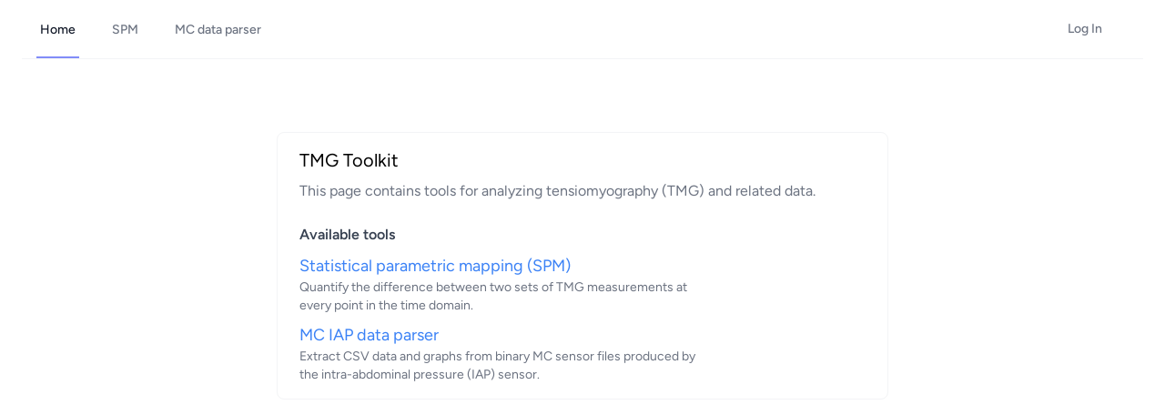

--- FILE ---
content_type: text/css
request_url: https://tmgtoolkit.com/build/assets/AppLayout-af94387a.css
body_size: 125
content:
.v-enter-active{transition:opacity .1s ease}.v-leave-active{transition:opacity .5s ease}.v-enter-from,.v-leave-to{opacity:0}


--- FILE ---
content_type: application/javascript; charset=utf-8
request_url: https://tmgtoolkit.com/build/assets/AppLayout-516c0183.js
body_size: 9438
content:
import{s as z,x as D,h as b,m as C,o as n,f as i,b as t,r as p,i as x,y,a as r,w as a,n as m,u,T as $,c as M,l as w,q as E,t as v,d as f,g as _}from"./app-38b466f1.js";const S={class:"relative"},T={__name:"Dropdown",props:{align:{default:"right"},width:{default:"48"},contentClasses:{default:()=>["py-1","bg-white"]}},setup(o){const s=o,e=h=>{l.value&&h.key==="Escape"&&(l.value=!1)};z(()=>document.addEventListener("keydown",e)),D(()=>document.removeEventListener("keydown",e));const d=b(()=>({48:"w-48"})[s.width.toString()]),c=b(()=>s.align==="left"?"origin-top-left left-0":s.align==="right"?"origin-top-right right-0":"origin-top"),l=C(!1);return(h,g)=>(n(),i("div",S,[t("div",{onClick:g[0]||(g[0]=L=>l.value=!l.value)},[p(h.$slots,"trigger")]),x(t("div",{class:"fixed inset-0 z-40",onClick:g[1]||(g[1]=L=>l.value=!1)},null,512),[[y,l.value]]),r($,{"enter-active-class":"transition ease-out duration-200","enter-from-class":"transform opacity-0 scale-95","enter-to-class":"transform opacity-100 scale-100","leave-active-class":"transition ease-in duration-75","leave-from-class":"transform opacity-100 scale-100","leave-to-class":"transform opacity-0 scale-95"},{default:a(()=>[x(t("div",{class:m(["absolute z-50 mt-2 rounded-md shadow-lg",[u(d),u(c)]]),style:{display:"none"},onClick:g[2]||(g[2]=L=>l.value=!1)},[t("div",{class:m(["rounded-md ring-1 ring-black ring-opacity-5",o.contentClasses])},[p(h.$slots,"content")],2)],2),[[y,l.value]])]),_:3})]))}},B={__name:"DropdownLink",setup(o){return(s,e)=>(n(),M(u(w),{class:"block w-full px-4 py-2 text-left text-sm leading-5 text-gray-700 hover:bg-gray-100 focus:outline-none focus:bg-gray-100 transition duration-150 ease-in-out"},{default:a(()=>[p(s.$slots,"default")]),_:3}))}},k={__name:"NavLink",props:["href","active"],setup(o){const s=o,e=b(()=>s.active?"inline-flex items-center px-1 pt-1 border-b-2 border-indigo-400 text-sm font-medium leading-5 text-gray-900 focus:outline-none focus:border-indigo-700 transition duration-150 ease-in-out":"inline-flex items-center px-1 pt-1 border-b-2 border-transparent text-sm font-medium leading-5 text-gray-500 hover:text-gray-700 hover:border-gray-300 focus:outline-none focus:text-gray-700 focus:border-gray-300 transition duration-150 ease-in-out");return(d,c)=>(n(),M(u(w),{href:o.href,class:m(u(e))},{default:a(()=>[p(d.$slots,"default")]),_:3},8,["href","class"]))}},j={__name:"ResponsiveNavLink",props:["href","active"],setup(o){const s=o,e=b(()=>s.active?"block w-full pl-3 pr-4 py-2 border-l-4 border-indigo-400 text-left text-base font-medium text-indigo-700 bg-indigo-50 focus:outline-none focus:text-indigo-800 focus:bg-indigo-100 focus:border-indigo-700 transition duration-150 ease-in-out":"block w-full pl-3 pr-4 py-2 border-l-4 border-transparent text-left text-base font-medium text-gray-600 hover:text-gray-800 hover:bg-gray-50 hover:border-gray-300 focus:outline-none focus:text-gray-800 focus:bg-gray-50 focus:border-gray-300 transition duration-150 ease-in-out");return(d,c)=>(n(),M(u(w),{href:o.href,class:m(u(e))},{default:a(()=>[p(d.$slots,"default")]),_:3},8,["href","class"]))}};function V(o,s){return n(),i("svg",{xmlns:"http://www.w3.org/2000/svg",fill:"none",viewBox:"0 0 24 24","stroke-width":"1.5",stroke:"currentColor","aria-hidden":"true","data-slot":"icon"},[t("path",{"stroke-linecap":"round","stroke-linejoin":"round",d:"M12 9v3.75m9-.75a9 9 0 1 1-18 0 9 9 0 0 1 18 0Zm-9 3.75h.008v.008H12v-.008Z"})])}function Z(o,s){return n(),i("svg",{xmlns:"http://www.w3.org/2000/svg",fill:"none",viewBox:"0 0 24 24","stroke-width":"1.5",stroke:"currentColor","aria-hidden":"true","data-slot":"icon"},[t("path",{"stroke-linecap":"round","stroke-linejoin":"round",d:"m11.25 11.25.041-.02a.75.75 0 0 1 1.063.852l-.708 2.836a.75.75 0 0 0 1.063.853l.041-.021M21 12a9 9 0 1 1-18 0 9 9 0 0 1 18 0Zm-9-3.75h.008v.008H12V8.25Z"})])}function N(o,s){return n(),i("svg",{xmlns:"http://www.w3.org/2000/svg",fill:"none",viewBox:"0 0 24 24","stroke-width":"1.5",stroke:"currentColor","aria-hidden":"true","data-slot":"icon"},[t("path",{"stroke-linecap":"round","stroke-linejoin":"round",d:"m9.75 9.75 4.5 4.5m0-4.5-4.5 4.5M21 12a9 9 0 1 1-18 0 9 9 0 0 1 18 0Z"})])}const O={class:"ml-1"},H={class:"ml-2 translate-y-px"},P={__name:"FlashMessage",props:{flash:Object},setup(o){const s=o,e=C(!0);function d(){e.value=!1,s.flash.message=null,s.flash.error=null}return E(()=>s.flash,()=>{s.flash.message&&(e.value=!0,setTimeout(()=>{s.flash.message=null,e.value=!1},3e3)),s.flash.error&&(e.value=!0,setTimeout(()=>{s.flash.error=null,e.value=!1},3e4))}),(c,l)=>(n(),i("div",null,[r($,null,{default:a(()=>[x(t("div",{onClick:d,class:"absolute inset-x-0 mx-auto flex items-center text-sm text-gray-800 bg-blue-50 px-4 py-3 rounded-b-md border-b-2 border-blue-400 z-50"},[r(u(Z),{class:"mw-6 h-6 text-blue-700 shrink-0"}),t("p",O,v(o.flash.message),1),t("button",{class:"ml-auto",type:"button",onClick:l[0]||(l[0]=(...h)=>c.message&&c.message(...h))},[r(u(N),{class:"h-6 w-6 text-blue-700 shrink-0"})])],512),[[y,o.flash.message&&e.value]])]),_:1}),r($,null,{default:a(()=>[x(t("div",{onClick:d,class:"absolute inset-x-0 mx-auto flex items-start text-sm text-gray-800 bg-red-200 px-4 py-3 rounded-b-md border-b-2 border-red-400 z-50"},[r(u(V),{class:"mt-1 w-6 h-6 text-red-800 shrink-0"}),t("p",H,v(o.flash.error),1),t("button",{class:"mt-1 ml-auto",type:"button",onClick:l[1]||(l[1]=(...h)=>c.message&&c.message(...h))},[r(u(N),{class:"h-6 w-6 text-red-800 shrink-0"})])],512),[[y,o.flash.error&&e.value]])]),_:1})]))}},F={class:"min-h-screen max-w-7xl mx-auto px-6"},q={class:"mx-auto border-b border-gray-100"},A={class:"relative px-4 sm:pr-6 lg:pr-8"},I={class:"flex justify-between h-16"},R={class:"flex"},U={class:"flex space-x-8"},G={key:0,class:"hidden sm:flex sm:items-center sm:ml-6"},J={class:"ml-3 relative"},K={class:"inline-flex rounded-md"},Q={type:"button",class:"inline-flex items-center px-3 py-2 border border-transparent text-sm leading-4 font-medium rounded-md text-gray-500 bg-white hover:text-gray-700 focus:outline-none transition ease-in-out duration-150"},W=t("svg",{class:"ml-2 -mr-0.5 h-4 w-4",xmlns:"http://www.w3.org/2000/svg",viewBox:"0 0 20 20",fill:"currentColor"},[t("path",{"fill-rule":"evenodd",d:"M5.293 7.293a1 1 0 011.414 0L10 10.586l3.293-3.293a1 1 0 111.414 1.414l-4 4a1 1 0 01-1.414 0l-4-4a1 1 0 010-1.414z","clip-rule":"evenodd"})],-1),X={key:1,class:"inline-flex items-center px-3 py-2 border border-transparent text-sm leading-4 font-medium rounded-md text-gray-500 bg-white hover:text-gray-700 focus:outline-none transition ease-in-out duration-150"},Y={key:2,class:"-mr-2 flex items-center sm:hidden"},ee={class:"h-6 w-6",stroke:"currentColor",fill:"none",viewBox:"0 0 24 24"},te={class:"pt-4 pb-1 border-t border-gray-200"},se={class:"px-4"},oe={class:"font-medium text-base text-gray-800"},re={class:"font-medium text-sm text-gray-500"},ae={class:"mt-3 space-y-1"},ne={key:0,class:"bg-white shadow max-w-3xl mx-auto"},le={class:"mx-auto py-6 px-4 sm:px-6 lg:px-8"},ie={class:"py-8"},de={__name:"AppLayout",setup(o){const s=C(!1);return(e,d)=>(n(),i("div",null,[t("div",F,[t("nav",q,[t("div",A,[r(P,{flash:e.$page.props.flash,class:"h-full"},null,8,["flash"]),t("div",I,[t("div",R,[t("div",U,[r(k,{href:e.route("home"),active:e.route().current("home")},{default:a(()=>[f(" Home ")]),_:1},8,["href","active"]),r(k,{href:e.route("spm"),active:e.route().current("spm")},{default:a(()=>[f(" SPM ")]),_:1},8,["href","active"]),r(k,{href:e.route("parser"),active:e.route().current("parser")},{default:a(()=>[f(" MC data parser ")]),_:1},8,["href","active"])])]),e.$page.props.auth.user?(n(),i("div",G,[t("div",J,[r(T,{align:"right",width:"48"},{trigger:a(()=>[t("span",K,[t("button",Q,[f(v(e.$page.props.auth.user.name??e.$page.props.auth.user.username)+" ",1),W])])]),content:a(()=>[r(B,{href:e.route("profile.edit")},{default:a(()=>[f(" Profile ")]),_:1},8,["href"]),r(B,{href:e.route("logout"),method:"post",as:"button"},{default:a(()=>[f(" Log Out ")]),_:1},8,["href"])]),_:1})])])):(n(),i("div",X,[r(u(w),{href:e.route("login")},{default:a(()=>[f(" Log In ")]),_:1},8,["href"])])),e.$page.props.auth.user?(n(),i("div",Y,[t("button",{onClick:d[0]||(d[0]=c=>s.value=!s.value),class:"inline-flex items-center justify-center p-2 rounded-md text-gray-400 hover:text-gray-500 hover:bg-gray-100 focus:outline-none focus:bg-gray-100 focus:text-gray-500 transition duration-150 ease-in-out"},[(n(),i("svg",ee,[t("path",{class:m({hidden:s.value,"inline-flex":!s.value}),"stroke-linecap":"round","stroke-linejoin":"round","stroke-width":"2",d:"M4 6h16M4 12h16M4 18h16"},null,2),t("path",{class:m({hidden:!s.value,"inline-flex":s.value}),"stroke-linecap":"round","stroke-linejoin":"round","stroke-width":"2",d:"M6 18L18 6M6 6l12 12"},null,2)]))])])):_("",!0)])]),e.$page.props.auth.user?(n(),i("div",{key:0,class:m([{block:s.value,hidden:!s.value},"sm:hidden"])},[t("div",te,[t("div",se,[t("div",oe,v(e.$page.props.auth.user.name??e.$page.props.auth.user.username),1),t("div",re,v(e.$page.props.auth.user.email),1)]),t("div",ae,[r(j,{href:e.route("profile.edit")},{default:a(()=>[f(" Profile ")]),_:1},8,["href"]),r(j,{href:e.route("logout"),method:"post",as:"button"},{default:a(()=>[f(" Log Out ")]),_:1},8,["href"])])])],2)):_("",!0)]),e.$slots.header?(n(),i("header",ne,[t("div",le,[p(e.$slots,"header")])])):_("",!0),t("main",ie,[p(e.$slots,"default")])])]))}};export{de as _,V as a,Z as r};


--- FILE ---
content_type: application/javascript; charset=utf-8
request_url: https://tmgtoolkit.com/build/assets/app-38b466f1.js
body_size: 218235
content:
const Kf="modulepreload",Gf=function(e){return"/build/"+e},nl={},he=function(t,r,n){if(!r||r.length===0)return t();const i=document.getElementsByTagName("link");return Promise.all(r.map(o=>{if(o=Gf(o),o in nl)return;nl[o]=!0;const s=o.endsWith(".css"),l=s?'[rel="stylesheet"]':"";if(!!n)for(let f=i.length-1;f>=0;f--){const d=i[f];if(d.href===o&&(!s||d.rel==="stylesheet"))return}else if(document.querySelector(`link[href="${o}"]${l}`))return;const u=document.createElement("link");if(u.rel=s?"stylesheet":Kf,s||(u.as="script",u.crossOrigin=""),u.href=o,document.head.appendChild(u),s)return new Promise((f,d)=>{u.addEventListener("load",f),u.addEventListener("error",()=>d(new Error(`Unable to preload CSS for ${o}`)))})})).then(()=>t()).catch(o=>{const s=new Event("vite:preloadError",{cancelable:!0});if(s.payload=o,window.dispatchEvent(s),!s.defaultPrevented)throw o})};function Lc(e,t){return function(){return e.apply(t,arguments)}}const{toString:Jf}=Object.prototype,{getPrototypeOf:ha}=Object,ao=(e=>t=>{const r=Jf.call(t);return e[r]||(e[r]=r.slice(8,-1).toLowerCase())})(Object.create(null)),St=e=>(e=e.toLowerCase(),t=>ao(t)===e),lo=e=>t=>typeof t===e,{isArray:fn}=Array,Gn=lo("undefined");function Qf(e){return e!==null&&!Gn(e)&&e.constructor!==null&&!Gn(e.constructor)&&ot(e.constructor.isBuffer)&&e.constructor.isBuffer(e)}const Dc=St("ArrayBuffer");function Xf(e){let t;return typeof ArrayBuffer<"u"&&ArrayBuffer.isView?t=ArrayBuffer.isView(e):t=e&&e.buffer&&Dc(e.buffer),t}const Zf=lo("string"),ot=lo("function"),Mc=lo("number"),co=e=>e!==null&&typeof e=="object",Yf=e=>e===!0||e===!1,ji=e=>{if(ao(e)!=="object")return!1;const t=ha(e);return(t===null||t===Object.prototype||Object.getPrototypeOf(t)===null)&&!(Symbol.toStringTag in e)&&!(Symbol.iterator in e)},ep=St("Date"),tp=St("File"),rp=St("Blob"),np=St("FileList"),ip=e=>co(e)&&ot(e.pipe),op=e=>{let t;return e&&(typeof FormData=="function"&&e instanceof FormData||ot(e.append)&&((t=ao(e))==="formdata"||t==="object"&&ot(e.toString)&&e.toString()==="[object FormData]"))},sp=St("URLSearchParams"),[ap,lp,cp,up]=["ReadableStream","Request","Response","Headers"].map(St),fp=e=>e.trim?e.trim():e.replace(/^[\s\uFEFF\xA0]+|[\s\uFEFF\xA0]+$/g,"");function ii(e,t,{allOwnKeys:r=!1}={}){if(e===null||typeof e>"u")return;let n,i;if(typeof e!="object"&&(e=[e]),fn(e))for(n=0,i=e.length;n<i;n++)t.call(null,e[n],n,e);else{const o=r?Object.getOwnPropertyNames(e):Object.keys(e),s=o.length;let l;for(n=0;n<s;n++)l=o[n],t.call(null,e[l],l,e)}}function Bc(e,t){t=t.toLowerCase();const r=Object.keys(e);let n=r.length,i;for(;n-- >0;)if(i=r[n],t===i.toLowerCase())return i;return null}const Tr=(()=>typeof globalThis<"u"?globalThis:typeof self<"u"?self:typeof window<"u"?window:global)(),Uc=e=>!Gn(e)&&e!==Tr;function js(){const{caseless:e}=Uc(this)&&this||{},t={},r=(n,i)=>{const o=e&&Bc(t,i)||i;ji(t[o])&&ji(n)?t[o]=js(t[o],n):ji(n)?t[o]=js({},n):fn(n)?t[o]=n.slice():t[o]=n};for(let n=0,i=arguments.length;n<i;n++)arguments[n]&&ii(arguments[n],r);return t}const pp=(e,t,r,{allOwnKeys:n}={})=>(ii(t,(i,o)=>{r&&ot(i)?e[o]=Lc(i,r):e[o]=i},{allOwnKeys:n}),e),dp=e=>(e.charCodeAt(0)===65279&&(e=e.slice(1)),e),hp=(e,t,r,n)=>{e.prototype=Object.create(t.prototype,n),e.prototype.constructor=e,Object.defineProperty(e,"super",{value:t.prototype}),r&&Object.assign(e.prototype,r)},yp=(e,t,r,n)=>{let i,o,s;const l={};if(t=t||{},e==null)return t;do{for(i=Object.getOwnPropertyNames(e),o=i.length;o-- >0;)s=i[o],(!n||n(s,e,t))&&!l[s]&&(t[s]=e[s],l[s]=!0);e=r!==!1&&ha(e)}while(e&&(!r||r(e,t))&&e!==Object.prototype);return t},gp=(e,t,r)=>{e=String(e),(r===void 0||r>e.length)&&(r=e.length),r-=t.length;const n=e.indexOf(t,r);return n!==-1&&n===r},mp=e=>{if(!e)return null;if(fn(e))return e;let t=e.length;if(!Mc(t))return null;const r=new Array(t);for(;t-- >0;)r[t]=e[t];return r},bp=(e=>t=>e&&t instanceof e)(typeof Uint8Array<"u"&&ha(Uint8Array)),vp=(e,t)=>{const n=(e&&e[Symbol.iterator]).call(e);let i;for(;(i=n.next())&&!i.done;){const o=i.value;t.call(e,o[0],o[1])}},_p=(e,t)=>{let r;const n=[];for(;(r=e.exec(t))!==null;)n.push(r);return n},wp=St("HTMLFormElement"),Sp=e=>e.toLowerCase().replace(/[-_\s]([a-z\d])(\w*)/g,function(r,n,i){return n.toUpperCase()+i}),il=(({hasOwnProperty:e})=>(t,r)=>e.call(t,r))(Object.prototype),Ep=St("RegExp"),Hc=(e,t)=>{const r=Object.getOwnPropertyDescriptors(e),n={};ii(r,(i,o)=>{let s;(s=t(i,o,e))!==!1&&(n[o]=s||i)}),Object.defineProperties(e,n)},Op=e=>{Hc(e,(t,r)=>{if(ot(e)&&["arguments","caller","callee"].indexOf(r)!==-1)return!1;const n=e[r];if(ot(n)){if(t.enumerable=!1,"writable"in t){t.writable=!1;return}t.set||(t.set=()=>{throw Error("Can not rewrite read-only method '"+r+"'")})}})},Ap=(e,t)=>{const r={},n=i=>{i.forEach(o=>{r[o]=!0})};return fn(e)?n(e):n(String(e).split(t)),r},Tp=()=>{},Pp=(e,t)=>e!=null&&Number.isFinite(e=+e)?e:t,fs="abcdefghijklmnopqrstuvwxyz",ol="0123456789",kc={DIGIT:ol,ALPHA:fs,ALPHA_DIGIT:fs+fs.toUpperCase()+ol},xp=(e=16,t=kc.ALPHA_DIGIT)=>{let r="";const{length:n}=t;for(;e--;)r+=t[Math.random()*n|0];return r};function Cp(e){return!!(e&&ot(e.append)&&e[Symbol.toStringTag]==="FormData"&&e[Symbol.iterator])}const Rp=e=>{const t=new Array(10),r=(n,i)=>{if(co(n)){if(t.indexOf(n)>=0)return;if(!("toJSON"in n)){t[i]=n;const o=fn(n)?[]:{};return ii(n,(s,l)=>{const c=r(s,i+1);!Gn(c)&&(o[l]=c)}),t[i]=void 0,o}}return n};return r(e,0)},$p=St("AsyncFunction"),Ip=e=>e&&(co(e)||ot(e))&&ot(e.then)&&ot(e.catch),Vc=((e,t)=>e?setImmediate:t?((r,n)=>(Tr.addEventListener("message",({source:i,data:o})=>{i===Tr&&o===r&&n.length&&n.shift()()},!1),i=>{n.push(i),Tr.postMessage(r,"*")}))(`axios@${Math.random()}`,[]):r=>setTimeout(r))(typeof setImmediate=="function",ot(Tr.postMessage)),Fp=typeof queueMicrotask<"u"?queueMicrotask.bind(Tr):typeof process<"u"&&process.nextTick||Vc,A={isArray:fn,isArrayBuffer:Dc,isBuffer:Qf,isFormData:op,isArrayBufferView:Xf,isString:Zf,isNumber:Mc,isBoolean:Yf,isObject:co,isPlainObject:ji,isReadableStream:ap,isRequest:lp,isResponse:cp,isHeaders:up,isUndefined:Gn,isDate:ep,isFile:tp,isBlob:rp,isRegExp:Ep,isFunction:ot,isStream:ip,isURLSearchParams:sp,isTypedArray:bp,isFileList:np,forEach:ii,merge:js,extend:pp,trim:fp,stripBOM:dp,inherits:hp,toFlatObject:yp,kindOf:ao,kindOfTest:St,endsWith:gp,toArray:mp,forEachEntry:vp,matchAll:_p,isHTMLForm:wp,hasOwnProperty:il,hasOwnProp:il,reduceDescriptors:Hc,freezeMethods:Op,toObjectSet:Ap,toCamelCase:Sp,noop:Tp,toFiniteNumber:Pp,findKey:Bc,global:Tr,isContextDefined:Uc,ALPHABET:kc,generateString:xp,isSpecCompliantForm:Cp,toJSONObject:Rp,isAsyncFn:$p,isThenable:Ip,setImmediate:Vc,asap:Fp};function Y(e,t,r,n,i){Error.call(this),Error.captureStackTrace?Error.captureStackTrace(this,this.constructor):this.stack=new Error().stack,this.message=e,this.name="AxiosError",t&&(this.code=t),r&&(this.config=r),n&&(this.request=n),i&&(this.response=i,this.status=i.status?i.status:null)}A.inherits(Y,Error,{toJSON:function(){return{message:this.message,name:this.name,description:this.description,number:this.number,fileName:this.fileName,lineNumber:this.lineNumber,columnNumber:this.columnNumber,stack:this.stack,config:A.toJSONObject(this.config),code:this.code,status:this.status}}});const qc=Y.prototype,Wc={};["ERR_BAD_OPTION_VALUE","ERR_BAD_OPTION","ECONNABORTED","ETIMEDOUT","ERR_NETWORK","ERR_FR_TOO_MANY_REDIRECTS","ERR_DEPRECATED","ERR_BAD_RESPONSE","ERR_BAD_REQUEST","ERR_CANCELED","ERR_NOT_SUPPORT","ERR_INVALID_URL"].forEach(e=>{Wc[e]={value:e}});Object.defineProperties(Y,Wc);Object.defineProperty(qc,"isAxiosError",{value:!0});Y.from=(e,t,r,n,i,o)=>{const s=Object.create(qc);return A.toFlatObject(e,s,function(c){return c!==Error.prototype},l=>l!=="isAxiosError"),Y.call(s,e.message,t,r,n,i),s.cause=e,s.name=e.name,o&&Object.assign(s,o),s};const Np=null;function Ls(e){return A.isPlainObject(e)||A.isArray(e)}function zc(e){return A.endsWith(e,"[]")?e.slice(0,-2):e}function sl(e,t,r){return e?e.concat(t).map(function(i,o){return i=zc(i),!r&&o?"["+i+"]":i}).join(r?".":""):t}function jp(e){return A.isArray(e)&&!e.some(Ls)}const Lp=A.toFlatObject(A,{},null,function(t){return/^is[A-Z]/.test(t)});function uo(e,t,r){if(!A.isObject(e))throw new TypeError("target must be an object");t=t||new FormData,r=A.toFlatObject(r,{metaTokens:!0,dots:!1,indexes:!1},!1,function(g,E){return!A.isUndefined(E[g])});const n=r.metaTokens,i=r.visitor||f,o=r.dots,s=r.indexes,c=(r.Blob||typeof Blob<"u"&&Blob)&&A.isSpecCompliantForm(t);if(!A.isFunction(i))throw new TypeError("visitor must be a function");function u(h){if(h===null)return"";if(A.isDate(h))return h.toISOString();if(!c&&A.isBlob(h))throw new Y("Blob is not supported. Use a Buffer instead.");return A.isArrayBuffer(h)||A.isTypedArray(h)?c&&typeof Blob=="function"?new Blob([h]):Buffer.from(h):h}function f(h,g,E){let v=h;if(h&&!E&&typeof h=="object"){if(A.endsWith(g,"{}"))g=n?g:g.slice(0,-2),h=JSON.stringify(h);else if(A.isArray(h)&&jp(h)||(A.isFileList(h)||A.endsWith(g,"[]"))&&(v=A.toArray(h)))return g=zc(g),v.forEach(function(O,C){!(A.isUndefined(O)||O===null)&&t.append(s===!0?sl([g],C,o):s===null?g:g+"[]",u(O))}),!1}return Ls(h)?!0:(t.append(sl(E,g,o),u(h)),!1)}const d=[],y=Object.assign(Lp,{defaultVisitor:f,convertValue:u,isVisitable:Ls});function S(h,g){if(!A.isUndefined(h)){if(d.indexOf(h)!==-1)throw Error("Circular reference detected in "+g.join("."));d.push(h),A.forEach(h,function(v,_){(!(A.isUndefined(v)||v===null)&&i.call(t,v,A.isString(_)?_.trim():_,g,y))===!0&&S(v,g?g.concat(_):[_])}),d.pop()}}if(!A.isObject(e))throw new TypeError("data must be an object");return S(e),t}function al(e){const t={"!":"%21","'":"%27","(":"%28",")":"%29","~":"%7E","%20":"+","%00":"\0"};return encodeURIComponent(e).replace(/[!'()~]|%20|%00/g,function(n){return t[n]})}function ya(e,t){this._pairs=[],e&&uo(e,this,t)}const Kc=ya.prototype;Kc.append=function(t,r){this._pairs.push([t,r])};Kc.toString=function(t){const r=t?function(n){return t.call(this,n,al)}:al;return this._pairs.map(function(i){return r(i[0])+"="+r(i[1])},"").join("&")};function Dp(e){return encodeURIComponent(e).replace(/%3A/gi,":").replace(/%24/g,"$").replace(/%2C/gi,",").replace(/%20/g,"+").replace(/%5B/gi,"[").replace(/%5D/gi,"]")}function Gc(e,t,r){if(!t)return e;const n=r&&r.encode||Dp;A.isFunction(r)&&(r={serialize:r});const i=r&&r.serialize;let o;if(i?o=i(t,r):o=A.isURLSearchParams(t)?t.toString():new ya(t,r).toString(n),o){const s=e.indexOf("#");s!==-1&&(e=e.slice(0,s)),e+=(e.indexOf("?")===-1?"?":"&")+o}return e}class Mp{constructor(){this.handlers=[]}use(t,r,n){return this.handlers.push({fulfilled:t,rejected:r,synchronous:n?n.synchronous:!1,runWhen:n?n.runWhen:null}),this.handlers.length-1}eject(t){this.handlers[t]&&(this.handlers[t]=null)}clear(){this.handlers&&(this.handlers=[])}forEach(t){A.forEach(this.handlers,function(n){n!==null&&t(n)})}}const ll=Mp,Jc={silentJSONParsing:!0,forcedJSONParsing:!0,clarifyTimeoutError:!1},Bp=typeof URLSearchParams<"u"?URLSearchParams:ya,Up=typeof FormData<"u"?FormData:null,Hp=typeof Blob<"u"?Blob:null,kp={isBrowser:!0,classes:{URLSearchParams:Bp,FormData:Up,Blob:Hp},protocols:["http","https","file","blob","url","data"]},ga=typeof window<"u"&&typeof document<"u",Ds=typeof navigator=="object"&&navigator||void 0,Vp=ga&&(!Ds||["ReactNative","NativeScript","NS"].indexOf(Ds.product)<0),qp=(()=>typeof WorkerGlobalScope<"u"&&self instanceof WorkerGlobalScope&&typeof self.importScripts=="function")(),Wp=ga&&window.location.href||"http://localhost",zp=Object.freeze(Object.defineProperty({__proto__:null,hasBrowserEnv:ga,hasStandardBrowserEnv:Vp,hasStandardBrowserWebWorkerEnv:qp,navigator:Ds,origin:Wp},Symbol.toStringTag,{value:"Module"})),Me={...zp,...kp};function Kp(e,t){return uo(e,new Me.classes.URLSearchParams,Object.assign({visitor:function(r,n,i,o){return Me.isNode&&A.isBuffer(r)?(this.append(n,r.toString("base64")),!1):o.defaultVisitor.apply(this,arguments)}},t))}function Gp(e){return A.matchAll(/\w+|\[(\w*)]/g,e).map(t=>t[0]==="[]"?"":t[1]||t[0])}function Jp(e){const t={},r=Object.keys(e);let n;const i=r.length;let o;for(n=0;n<i;n++)o=r[n],t[o]=e[o];return t}function Qc(e){function t(r,n,i,o){let s=r[o++];if(s==="__proto__")return!0;const l=Number.isFinite(+s),c=o>=r.length;return s=!s&&A.isArray(i)?i.length:s,c?(A.hasOwnProp(i,s)?i[s]=[i[s],n]:i[s]=n,!l):((!i[s]||!A.isObject(i[s]))&&(i[s]=[]),t(r,n,i[s],o)&&A.isArray(i[s])&&(i[s]=Jp(i[s])),!l)}if(A.isFormData(e)&&A.isFunction(e.entries)){const r={};return A.forEachEntry(e,(n,i)=>{t(Gp(n),i,r,0)}),r}return null}function Qp(e,t,r){if(A.isString(e))try{return(t||JSON.parse)(e),A.trim(e)}catch(n){if(n.name!=="SyntaxError")throw n}return(r||JSON.stringify)(e)}const ma={transitional:Jc,adapter:["xhr","http","fetch"],transformRequest:[function(t,r){const n=r.getContentType()||"",i=n.indexOf("application/json")>-1,o=A.isObject(t);if(o&&A.isHTMLForm(t)&&(t=new FormData(t)),A.isFormData(t))return i?JSON.stringify(Qc(t)):t;if(A.isArrayBuffer(t)||A.isBuffer(t)||A.isStream(t)||A.isFile(t)||A.isBlob(t)||A.isReadableStream(t))return t;if(A.isArrayBufferView(t))return t.buffer;if(A.isURLSearchParams(t))return r.setContentType("application/x-www-form-urlencoded;charset=utf-8",!1),t.toString();let l;if(o){if(n.indexOf("application/x-www-form-urlencoded")>-1)return Kp(t,this.formSerializer).toString();if((l=A.isFileList(t))||n.indexOf("multipart/form-data")>-1){const c=this.env&&this.env.FormData;return uo(l?{"files[]":t}:t,c&&new c,this.formSerializer)}}return o||i?(r.setContentType("application/json",!1),Qp(t)):t}],transformResponse:[function(t){const r=this.transitional||ma.transitional,n=r&&r.forcedJSONParsing,i=this.responseType==="json";if(A.isResponse(t)||A.isReadableStream(t))return t;if(t&&A.isString(t)&&(n&&!this.responseType||i)){const s=!(r&&r.silentJSONParsing)&&i;try{return JSON.parse(t)}catch(l){if(s)throw l.name==="SyntaxError"?Y.from(l,Y.ERR_BAD_RESPONSE,this,null,this.response):l}}return t}],timeout:0,xsrfCookieName:"XSRF-TOKEN",xsrfHeaderName:"X-XSRF-TOKEN",maxContentLength:-1,maxBodyLength:-1,env:{FormData:Me.classes.FormData,Blob:Me.classes.Blob},validateStatus:function(t){return t>=200&&t<300},headers:{common:{Accept:"application/json, text/plain, */*","Content-Type":void 0}}};A.forEach(["delete","get","head","post","put","patch"],e=>{ma.headers[e]={}});const ba=ma,Xp=A.toObjectSet(["age","authorization","content-length","content-type","etag","expires","from","host","if-modified-since","if-unmodified-since","last-modified","location","max-forwards","proxy-authorization","referer","retry-after","user-agent"]),Zp=e=>{const t={};let r,n,i;return e&&e.split(`
`).forEach(function(s){i=s.indexOf(":"),r=s.substring(0,i).trim().toLowerCase(),n=s.substring(i+1).trim(),!(!r||t[r]&&Xp[r])&&(r==="set-cookie"?t[r]?t[r].push(n):t[r]=[n]:t[r]=t[r]?t[r]+", "+n:n)}),t},cl=Symbol("internals");function $n(e){return e&&String(e).trim().toLowerCase()}function Li(e){return e===!1||e==null?e:A.isArray(e)?e.map(Li):String(e)}function Yp(e){const t=Object.create(null),r=/([^\s,;=]+)\s*(?:=\s*([^,;]+))?/g;let n;for(;n=r.exec(e);)t[n[1]]=n[2];return t}const ed=e=>/^[-_a-zA-Z0-9^`|~,!#$%&'*+.]+$/.test(e.trim());function ps(e,t,r,n,i){if(A.isFunction(n))return n.call(this,t,r);if(i&&(t=r),!!A.isString(t)){if(A.isString(n))return t.indexOf(n)!==-1;if(A.isRegExp(n))return n.test(t)}}function td(e){return e.trim().toLowerCase().replace(/([a-z\d])(\w*)/g,(t,r,n)=>r.toUpperCase()+n)}function rd(e,t){const r=A.toCamelCase(" "+t);["get","set","has"].forEach(n=>{Object.defineProperty(e,n+r,{value:function(i,o,s){return this[n].call(this,t,i,o,s)},configurable:!0})})}class fo{constructor(t){t&&this.set(t)}set(t,r,n){const i=this;function o(l,c,u){const f=$n(c);if(!f)throw new Error("header name must be a non-empty string");const d=A.findKey(i,f);(!d||i[d]===void 0||u===!0||u===void 0&&i[d]!==!1)&&(i[d||c]=Li(l))}const s=(l,c)=>A.forEach(l,(u,f)=>o(u,f,c));if(A.isPlainObject(t)||t instanceof this.constructor)s(t,r);else if(A.isString(t)&&(t=t.trim())&&!ed(t))s(Zp(t),r);else if(A.isHeaders(t))for(const[l,c]of t.entries())o(c,l,n);else t!=null&&o(r,t,n);return this}get(t,r){if(t=$n(t),t){const n=A.findKey(this,t);if(n){const i=this[n];if(!r)return i;if(r===!0)return Yp(i);if(A.isFunction(r))return r.call(this,i,n);if(A.isRegExp(r))return r.exec(i);throw new TypeError("parser must be boolean|regexp|function")}}}has(t,r){if(t=$n(t),t){const n=A.findKey(this,t);return!!(n&&this[n]!==void 0&&(!r||ps(this,this[n],n,r)))}return!1}delete(t,r){const n=this;let i=!1;function o(s){if(s=$n(s),s){const l=A.findKey(n,s);l&&(!r||ps(n,n[l],l,r))&&(delete n[l],i=!0)}}return A.isArray(t)?t.forEach(o):o(t),i}clear(t){const r=Object.keys(this);let n=r.length,i=!1;for(;n--;){const o=r[n];(!t||ps(this,this[o],o,t,!0))&&(delete this[o],i=!0)}return i}normalize(t){const r=this,n={};return A.forEach(this,(i,o)=>{const s=A.findKey(n,o);if(s){r[s]=Li(i),delete r[o];return}const l=t?td(o):String(o).trim();l!==o&&delete r[o],r[l]=Li(i),n[l]=!0}),this}concat(...t){return this.constructor.concat(this,...t)}toJSON(t){const r=Object.create(null);return A.forEach(this,(n,i)=>{n!=null&&n!==!1&&(r[i]=t&&A.isArray(n)?n.join(", "):n)}),r}[Symbol.iterator](){return Object.entries(this.toJSON())[Symbol.iterator]()}toString(){return Object.entries(this.toJSON()).map(([t,r])=>t+": "+r).join(`
`)}get[Symbol.toStringTag](){return"AxiosHeaders"}static from(t){return t instanceof this?t:new this(t)}static concat(t,...r){const n=new this(t);return r.forEach(i=>n.set(i)),n}static accessor(t){const n=(this[cl]=this[cl]={accessors:{}}).accessors,i=this.prototype;function o(s){const l=$n(s);n[l]||(rd(i,s),n[l]=!0)}return A.isArray(t)?t.forEach(o):o(t),this}}fo.accessor(["Content-Type","Content-Length","Accept","Accept-Encoding","User-Agent","Authorization"]);A.reduceDescriptors(fo.prototype,({value:e},t)=>{let r=t[0].toUpperCase()+t.slice(1);return{get:()=>e,set(n){this[r]=n}}});A.freezeMethods(fo);const _t=fo;function ds(e,t){const r=this||ba,n=t||r,i=_t.from(n.headers);let o=n.data;return A.forEach(e,function(l){o=l.call(r,o,i.normalize(),t?t.status:void 0)}),i.normalize(),o}function Xc(e){return!!(e&&e.__CANCEL__)}function pn(e,t,r){Y.call(this,e??"canceled",Y.ERR_CANCELED,t,r),this.name="CanceledError"}A.inherits(pn,Y,{__CANCEL__:!0});function Zc(e,t,r){const n=r.config.validateStatus;!r.status||!n||n(r.status)?e(r):t(new Y("Request failed with status code "+r.status,[Y.ERR_BAD_REQUEST,Y.ERR_BAD_RESPONSE][Math.floor(r.status/100)-4],r.config,r.request,r))}function nd(e){const t=/^([-+\w]{1,25})(:?\/\/|:)/.exec(e);return t&&t[1]||""}function id(e,t){e=e||10;const r=new Array(e),n=new Array(e);let i=0,o=0,s;return t=t!==void 0?t:1e3,function(c){const u=Date.now(),f=n[o];s||(s=u),r[i]=c,n[i]=u;let d=o,y=0;for(;d!==i;)y+=r[d++],d=d%e;if(i=(i+1)%e,i===o&&(o=(o+1)%e),u-s<t)return;const S=f&&u-f;return S?Math.round(y*1e3/S):void 0}}function od(e,t){let r=0,n=1e3/t,i,o;const s=(u,f=Date.now())=>{r=f,i=null,o&&(clearTimeout(o),o=null),e.apply(null,u)};return[(...u)=>{const f=Date.now(),d=f-r;d>=n?s(u,f):(i=u,o||(o=setTimeout(()=>{o=null,s(i)},n-d)))},()=>i&&s(i)]}const Vi=(e,t,r=3)=>{let n=0;const i=id(50,250);return od(o=>{const s=o.loaded,l=o.lengthComputable?o.total:void 0,c=s-n,u=i(c),f=s<=l;n=s;const d={loaded:s,total:l,progress:l?s/l:void 0,bytes:c,rate:u||void 0,estimated:u&&l&&f?(l-s)/u:void 0,event:o,lengthComputable:l!=null,[t?"download":"upload"]:!0};e(d)},r)},ul=(e,t)=>{const r=e!=null;return[n=>t[0]({lengthComputable:r,total:e,loaded:n}),t[1]]},fl=e=>(...t)=>A.asap(()=>e(...t)),sd=Me.hasStandardBrowserEnv?((e,t)=>r=>(r=new URL(r,Me.origin),e.protocol===r.protocol&&e.host===r.host&&(t||e.port===r.port)))(new URL(Me.origin),Me.navigator&&/(msie|trident)/i.test(Me.navigator.userAgent)):()=>!0,ad=Me.hasStandardBrowserEnv?{write(e,t,r,n,i,o){const s=[e+"="+encodeURIComponent(t)];A.isNumber(r)&&s.push("expires="+new Date(r).toGMTString()),A.isString(n)&&s.push("path="+n),A.isString(i)&&s.push("domain="+i),o===!0&&s.push("secure"),document.cookie=s.join("; ")},read(e){const t=document.cookie.match(new RegExp("(^|;\\s*)("+e+")=([^;]*)"));return t?decodeURIComponent(t[3]):null},remove(e){this.write(e,"",Date.now()-864e5)}}:{write(){},read(){return null},remove(){}};function ld(e){return/^([a-z][a-z\d+\-.]*:)?\/\//i.test(e)}function cd(e,t){return t?e.replace(/\/?\/$/,"")+"/"+t.replace(/^\/+/,""):e}function Yc(e,t){return e&&!ld(t)?cd(e,t):t}const pl=e=>e instanceof _t?{...e}:e;function Nr(e,t){t=t||{};const r={};function n(u,f,d,y){return A.isPlainObject(u)&&A.isPlainObject(f)?A.merge.call({caseless:y},u,f):A.isPlainObject(f)?A.merge({},f):A.isArray(f)?f.slice():f}function i(u,f,d,y){if(A.isUndefined(f)){if(!A.isUndefined(u))return n(void 0,u,d,y)}else return n(u,f,d,y)}function o(u,f){if(!A.isUndefined(f))return n(void 0,f)}function s(u,f){if(A.isUndefined(f)){if(!A.isUndefined(u))return n(void 0,u)}else return n(void 0,f)}function l(u,f,d){if(d in t)return n(u,f);if(d in e)return n(void 0,u)}const c={url:o,method:o,data:o,baseURL:s,transformRequest:s,transformResponse:s,paramsSerializer:s,timeout:s,timeoutMessage:s,withCredentials:s,withXSRFToken:s,adapter:s,responseType:s,xsrfCookieName:s,xsrfHeaderName:s,onUploadProgress:s,onDownloadProgress:s,decompress:s,maxContentLength:s,maxBodyLength:s,beforeRedirect:s,transport:s,httpAgent:s,httpsAgent:s,cancelToken:s,socketPath:s,responseEncoding:s,validateStatus:l,headers:(u,f,d)=>i(pl(u),pl(f),d,!0)};return A.forEach(Object.keys(Object.assign({},e,t)),function(f){const d=c[f]||i,y=d(e[f],t[f],f);A.isUndefined(y)&&d!==l||(r[f]=y)}),r}const eu=e=>{const t=Nr({},e);let{data:r,withXSRFToken:n,xsrfHeaderName:i,xsrfCookieName:o,headers:s,auth:l}=t;t.headers=s=_t.from(s),t.url=Gc(Yc(t.baseURL,t.url),e.params,e.paramsSerializer),l&&s.set("Authorization","Basic "+btoa((l.username||"")+":"+(l.password?unescape(encodeURIComponent(l.password)):"")));let c;if(A.isFormData(r)){if(Me.hasStandardBrowserEnv||Me.hasStandardBrowserWebWorkerEnv)s.setContentType(void 0);else if((c=s.getContentType())!==!1){const[u,...f]=c?c.split(";").map(d=>d.trim()).filter(Boolean):[];s.setContentType([u||"multipart/form-data",...f].join("; "))}}if(Me.hasStandardBrowserEnv&&(n&&A.isFunction(n)&&(n=n(t)),n||n!==!1&&sd(t.url))){const u=i&&o&&ad.read(o);u&&s.set(i,u)}return t},ud=typeof XMLHttpRequest<"u",fd=ud&&function(e){return new Promise(function(r,n){const i=eu(e);let o=i.data;const s=_t.from(i.headers).normalize();let{responseType:l,onUploadProgress:c,onDownloadProgress:u}=i,f,d,y,S,h;function g(){S&&S(),h&&h(),i.cancelToken&&i.cancelToken.unsubscribe(f),i.signal&&i.signal.removeEventListener("abort",f)}let E=new XMLHttpRequest;E.open(i.method.toUpperCase(),i.url,!0),E.timeout=i.timeout;function v(){if(!E)return;const O=_t.from("getAllResponseHeaders"in E&&E.getAllResponseHeaders()),N={data:!l||l==="text"||l==="json"?E.responseText:E.response,status:E.status,statusText:E.statusText,headers:O,config:e,request:E};Zc(function(I){r(I),g()},function(I){n(I),g()},N),E=null}"onloadend"in E?E.onloadend=v:E.onreadystatechange=function(){!E||E.readyState!==4||E.status===0&&!(E.responseURL&&E.responseURL.indexOf("file:")===0)||setTimeout(v)},E.onabort=function(){E&&(n(new Y("Request aborted",Y.ECONNABORTED,e,E)),E=null)},E.onerror=function(){n(new Y("Network Error",Y.ERR_NETWORK,e,E)),E=null},E.ontimeout=function(){let C=i.timeout?"timeout of "+i.timeout+"ms exceeded":"timeout exceeded";const N=i.transitional||Jc;i.timeoutErrorMessage&&(C=i.timeoutErrorMessage),n(new Y(C,N.clarifyTimeoutError?Y.ETIMEDOUT:Y.ECONNABORTED,e,E)),E=null},o===void 0&&s.setContentType(null),"setRequestHeader"in E&&A.forEach(s.toJSON(),function(C,N){E.setRequestHeader(N,C)}),A.isUndefined(i.withCredentials)||(E.withCredentials=!!i.withCredentials),l&&l!=="json"&&(E.responseType=i.responseType),u&&([y,h]=Vi(u,!0),E.addEventListener("progress",y)),c&&E.upload&&([d,S]=Vi(c),E.upload.addEventListener("progress",d),E.upload.addEventListener("loadend",S)),(i.cancelToken||i.signal)&&(f=O=>{E&&(n(!O||O.type?new pn(null,e,E):O),E.abort(),E=null)},i.cancelToken&&i.cancelToken.subscribe(f),i.signal&&(i.signal.aborted?f():i.signal.addEventListener("abort",f)));const _=nd(i.url);if(_&&Me.protocols.indexOf(_)===-1){n(new Y("Unsupported protocol "+_+":",Y.ERR_BAD_REQUEST,e));return}E.send(o||null)})},pd=(e,t)=>{const{length:r}=e=e?e.filter(Boolean):[];if(t||r){let n=new AbortController,i;const o=function(u){if(!i){i=!0,l();const f=u instanceof Error?u:this.reason;n.abort(f instanceof Y?f:new pn(f instanceof Error?f.message:f))}};let s=t&&setTimeout(()=>{s=null,o(new Y(`timeout ${t} of ms exceeded`,Y.ETIMEDOUT))},t);const l=()=>{e&&(s&&clearTimeout(s),s=null,e.forEach(u=>{u.unsubscribe?u.unsubscribe(o):u.removeEventListener("abort",o)}),e=null)};e.forEach(u=>u.addEventListener("abort",o));const{signal:c}=n;return c.unsubscribe=()=>A.asap(l),c}},dd=pd,hd=function*(e,t){let r=e.byteLength;if(!t||r<t){yield e;return}let n=0,i;for(;n<r;)i=n+t,yield e.slice(n,i),n=i},yd=async function*(e,t){for await(const r of gd(e))yield*hd(r,t)},gd=async function*(e){if(e[Symbol.asyncIterator]){yield*e;return}const t=e.getReader();try{for(;;){const{done:r,value:n}=await t.read();if(r)break;yield n}}finally{await t.cancel()}},dl=(e,t,r,n)=>{const i=yd(e,t);let o=0,s,l=c=>{s||(s=!0,n&&n(c))};return new ReadableStream({async pull(c){try{const{done:u,value:f}=await i.next();if(u){l(),c.close();return}let d=f.byteLength;if(r){let y=o+=d;r(y)}c.enqueue(new Uint8Array(f))}catch(u){throw l(u),u}},cancel(c){return l(c),i.return()}},{highWaterMark:2})},po=typeof fetch=="function"&&typeof Request=="function"&&typeof Response=="function",tu=po&&typeof ReadableStream=="function",md=po&&(typeof TextEncoder=="function"?(e=>t=>e.encode(t))(new TextEncoder):async e=>new Uint8Array(await new Response(e).arrayBuffer())),ru=(e,...t)=>{try{return!!e(...t)}catch{return!1}},bd=tu&&ru(()=>{let e=!1;const t=new Request(Me.origin,{body:new ReadableStream,method:"POST",get duplex(){return e=!0,"half"}}).headers.has("Content-Type");return e&&!t}),hl=64*1024,Ms=tu&&ru(()=>A.isReadableStream(new Response("").body)),qi={stream:Ms&&(e=>e.body)};po&&(e=>{["text","arrayBuffer","blob","formData","stream"].forEach(t=>{!qi[t]&&(qi[t]=A.isFunction(e[t])?r=>r[t]():(r,n)=>{throw new Y(`Response type '${t}' is not supported`,Y.ERR_NOT_SUPPORT,n)})})})(new Response);const vd=async e=>{if(e==null)return 0;if(A.isBlob(e))return e.size;if(A.isSpecCompliantForm(e))return(await new Request(Me.origin,{method:"POST",body:e}).arrayBuffer()).byteLength;if(A.isArrayBufferView(e)||A.isArrayBuffer(e))return e.byteLength;if(A.isURLSearchParams(e)&&(e=e+""),A.isString(e))return(await md(e)).byteLength},_d=async(e,t)=>{const r=A.toFiniteNumber(e.getContentLength());return r??vd(t)},wd=po&&(async e=>{let{url:t,method:r,data:n,signal:i,cancelToken:o,timeout:s,onDownloadProgress:l,onUploadProgress:c,responseType:u,headers:f,withCredentials:d="same-origin",fetchOptions:y}=eu(e);u=u?(u+"").toLowerCase():"text";let S=dd([i,o&&o.toAbortSignal()],s),h;const g=S&&S.unsubscribe&&(()=>{S.unsubscribe()});let E;try{if(c&&bd&&r!=="get"&&r!=="head"&&(E=await _d(f,n))!==0){let N=new Request(t,{method:"POST",body:n,duplex:"half"}),M;if(A.isFormData(n)&&(M=N.headers.get("content-type"))&&f.setContentType(M),N.body){const[I,T]=ul(E,Vi(fl(c)));n=dl(N.body,hl,I,T)}}A.isString(d)||(d=d?"include":"omit");const v="credentials"in Request.prototype;h=new Request(t,{...y,signal:S,method:r.toUpperCase(),headers:f.normalize().toJSON(),body:n,duplex:"half",credentials:v?d:void 0});let _=await fetch(h);const O=Ms&&(u==="stream"||u==="response");if(Ms&&(l||O&&g)){const N={};["status","statusText","headers"].forEach(U=>{N[U]=_[U]});const M=A.toFiniteNumber(_.headers.get("content-length")),[I,T]=l&&ul(M,Vi(fl(l),!0))||[];_=new Response(dl(_.body,hl,I,()=>{T&&T(),g&&g()}),N)}u=u||"text";let C=await qi[A.findKey(qi,u)||"text"](_,e);return!O&&g&&g(),await new Promise((N,M)=>{Zc(N,M,{data:C,headers:_t.from(_.headers),status:_.status,statusText:_.statusText,config:e,request:h})})}catch(v){throw g&&g(),v&&v.name==="TypeError"&&/fetch/i.test(v.message)?Object.assign(new Y("Network Error",Y.ERR_NETWORK,e,h),{cause:v.cause||v}):Y.from(v,v&&v.code,e,h)}}),Bs={http:Np,xhr:fd,fetch:wd};A.forEach(Bs,(e,t)=>{if(e){try{Object.defineProperty(e,"name",{value:t})}catch{}Object.defineProperty(e,"adapterName",{value:t})}});const yl=e=>`- ${e}`,Sd=e=>A.isFunction(e)||e===null||e===!1,nu={getAdapter:e=>{e=A.isArray(e)?e:[e];const{length:t}=e;let r,n;const i={};for(let o=0;o<t;o++){r=e[o];let s;if(n=r,!Sd(r)&&(n=Bs[(s=String(r)).toLowerCase()],n===void 0))throw new Y(`Unknown adapter '${s}'`);if(n)break;i[s||"#"+o]=n}if(!n){const o=Object.entries(i).map(([l,c])=>`adapter ${l} `+(c===!1?"is not supported by the environment":"is not available in the build"));let s=t?o.length>1?`since :
`+o.map(yl).join(`
`):" "+yl(o[0]):"as no adapter specified";throw new Y("There is no suitable adapter to dispatch the request "+s,"ERR_NOT_SUPPORT")}return n},adapters:Bs};function hs(e){if(e.cancelToken&&e.cancelToken.throwIfRequested(),e.signal&&e.signal.aborted)throw new pn(null,e)}function gl(e){return hs(e),e.headers=_t.from(e.headers),e.data=ds.call(e,e.transformRequest),["post","put","patch"].indexOf(e.method)!==-1&&e.headers.setContentType("application/x-www-form-urlencoded",!1),nu.getAdapter(e.adapter||ba.adapter)(e).then(function(n){return hs(e),n.data=ds.call(e,e.transformResponse,n),n.headers=_t.from(n.headers),n},function(n){return Xc(n)||(hs(e),n&&n.response&&(n.response.data=ds.call(e,e.transformResponse,n.response),n.response.headers=_t.from(n.response.headers))),Promise.reject(n)})}const iu="1.7.9",ho={};["object","boolean","number","function","string","symbol"].forEach((e,t)=>{ho[e]=function(n){return typeof n===e||"a"+(t<1?"n ":" ")+e}});const ml={};ho.transitional=function(t,r,n){function i(o,s){return"[Axios v"+iu+"] Transitional option '"+o+"'"+s+(n?". "+n:"")}return(o,s,l)=>{if(t===!1)throw new Y(i(s," has been removed"+(r?" in "+r:"")),Y.ERR_DEPRECATED);return r&&!ml[s]&&(ml[s]=!0,console.warn(i(s," has been deprecated since v"+r+" and will be removed in the near future"))),t?t(o,s,l):!0}};ho.spelling=function(t){return(r,n)=>(console.warn(`${n} is likely a misspelling of ${t}`),!0)};function Ed(e,t,r){if(typeof e!="object")throw new Y("options must be an object",Y.ERR_BAD_OPTION_VALUE);const n=Object.keys(e);let i=n.length;for(;i-- >0;){const o=n[i],s=t[o];if(s){const l=e[o],c=l===void 0||s(l,o,e);if(c!==!0)throw new Y("option "+o+" must be "+c,Y.ERR_BAD_OPTION_VALUE);continue}if(r!==!0)throw new Y("Unknown option "+o,Y.ERR_BAD_OPTION)}}const Di={assertOptions:Ed,validators:ho},Tt=Di.validators;class Wi{constructor(t){this.defaults=t,this.interceptors={request:new ll,response:new ll}}async request(t,r){try{return await this._request(t,r)}catch(n){if(n instanceof Error){let i={};Error.captureStackTrace?Error.captureStackTrace(i):i=new Error;const o=i.stack?i.stack.replace(/^.+\n/,""):"";try{n.stack?o&&!String(n.stack).endsWith(o.replace(/^.+\n.+\n/,""))&&(n.stack+=`
`+o):n.stack=o}catch{}}throw n}}_request(t,r){typeof t=="string"?(r=r||{},r.url=t):r=t||{},r=Nr(this.defaults,r);const{transitional:n,paramsSerializer:i,headers:o}=r;n!==void 0&&Di.assertOptions(n,{silentJSONParsing:Tt.transitional(Tt.boolean),forcedJSONParsing:Tt.transitional(Tt.boolean),clarifyTimeoutError:Tt.transitional(Tt.boolean)},!1),i!=null&&(A.isFunction(i)?r.paramsSerializer={serialize:i}:Di.assertOptions(i,{encode:Tt.function,serialize:Tt.function},!0)),Di.assertOptions(r,{baseUrl:Tt.spelling("baseURL"),withXsrfToken:Tt.spelling("withXSRFToken")},!0),r.method=(r.method||this.defaults.method||"get").toLowerCase();let s=o&&A.merge(o.common,o[r.method]);o&&A.forEach(["delete","get","head","post","put","patch","common"],h=>{delete o[h]}),r.headers=_t.concat(s,o);const l=[];let c=!0;this.interceptors.request.forEach(function(g){typeof g.runWhen=="function"&&g.runWhen(r)===!1||(c=c&&g.synchronous,l.unshift(g.fulfilled,g.rejected))});const u=[];this.interceptors.response.forEach(function(g){u.push(g.fulfilled,g.rejected)});let f,d=0,y;if(!c){const h=[gl.bind(this),void 0];for(h.unshift.apply(h,l),h.push.apply(h,u),y=h.length,f=Promise.resolve(r);d<y;)f=f.then(h[d++],h[d++]);return f}y=l.length;let S=r;for(d=0;d<y;){const h=l[d++],g=l[d++];try{S=h(S)}catch(E){g.call(this,E);break}}try{f=gl.call(this,S)}catch(h){return Promise.reject(h)}for(d=0,y=u.length;d<y;)f=f.then(u[d++],u[d++]);return f}getUri(t){t=Nr(this.defaults,t);const r=Yc(t.baseURL,t.url);return Gc(r,t.params,t.paramsSerializer)}}A.forEach(["delete","get","head","options"],function(t){Wi.prototype[t]=function(r,n){return this.request(Nr(n||{},{method:t,url:r,data:(n||{}).data}))}});A.forEach(["post","put","patch"],function(t){function r(n){return function(o,s,l){return this.request(Nr(l||{},{method:t,headers:n?{"Content-Type":"multipart/form-data"}:{},url:o,data:s}))}}Wi.prototype[t]=r(),Wi.prototype[t+"Form"]=r(!0)});const Mi=Wi;class va{constructor(t){if(typeof t!="function")throw new TypeError("executor must be a function.");let r;this.promise=new Promise(function(o){r=o});const n=this;this.promise.then(i=>{if(!n._listeners)return;let o=n._listeners.length;for(;o-- >0;)n._listeners[o](i);n._listeners=null}),this.promise.then=i=>{let o;const s=new Promise(l=>{n.subscribe(l),o=l}).then(i);return s.cancel=function(){n.unsubscribe(o)},s},t(function(o,s,l){n.reason||(n.reason=new pn(o,s,l),r(n.reason))})}throwIfRequested(){if(this.reason)throw this.reason}subscribe(t){if(this.reason){t(this.reason);return}this._listeners?this._listeners.push(t):this._listeners=[t]}unsubscribe(t){if(!this._listeners)return;const r=this._listeners.indexOf(t);r!==-1&&this._listeners.splice(r,1)}toAbortSignal(){const t=new AbortController,r=n=>{t.abort(n)};return this.subscribe(r),t.signal.unsubscribe=()=>this.unsubscribe(r),t.signal}static source(){let t;return{token:new va(function(i){t=i}),cancel:t}}}const Od=va;function Ad(e){return function(r){return e.apply(null,r)}}function Td(e){return A.isObject(e)&&e.isAxiosError===!0}const Us={Continue:100,SwitchingProtocols:101,Processing:102,EarlyHints:103,Ok:200,Created:201,Accepted:202,NonAuthoritativeInformation:203,NoContent:204,ResetContent:205,PartialContent:206,MultiStatus:207,AlreadyReported:208,ImUsed:226,MultipleChoices:300,MovedPermanently:301,Found:302,SeeOther:303,NotModified:304,UseProxy:305,Unused:306,TemporaryRedirect:307,PermanentRedirect:308,BadRequest:400,Unauthorized:401,PaymentRequired:402,Forbidden:403,NotFound:404,MethodNotAllowed:405,NotAcceptable:406,ProxyAuthenticationRequired:407,RequestTimeout:408,Conflict:409,Gone:410,LengthRequired:411,PreconditionFailed:412,PayloadTooLarge:413,UriTooLong:414,UnsupportedMediaType:415,RangeNotSatisfiable:416,ExpectationFailed:417,ImATeapot:418,MisdirectedRequest:421,UnprocessableEntity:422,Locked:423,FailedDependency:424,TooEarly:425,UpgradeRequired:426,PreconditionRequired:428,TooManyRequests:429,RequestHeaderFieldsTooLarge:431,UnavailableForLegalReasons:451,InternalServerError:500,NotImplemented:501,BadGateway:502,ServiceUnavailable:503,GatewayTimeout:504,HttpVersionNotSupported:505,VariantAlsoNegotiates:506,InsufficientStorage:507,LoopDetected:508,NotExtended:510,NetworkAuthenticationRequired:511};Object.entries(Us).forEach(([e,t])=>{Us[t]=e});const Pd=Us;function ou(e){const t=new Mi(e),r=Lc(Mi.prototype.request,t);return A.extend(r,Mi.prototype,t,{allOwnKeys:!0}),A.extend(r,t,null,{allOwnKeys:!0}),r.create=function(i){return ou(Nr(e,i))},r}const Ae=ou(ba);Ae.Axios=Mi;Ae.CanceledError=pn;Ae.CancelToken=Od;Ae.isCancel=Xc;Ae.VERSION=iu;Ae.toFormData=uo;Ae.AxiosError=Y;Ae.Cancel=Ae.CanceledError;Ae.all=function(t){return Promise.all(t)};Ae.spread=Ad;Ae.isAxiosError=Td;Ae.mergeConfig=Nr;Ae.AxiosHeaders=_t;Ae.formToJSON=e=>Qc(A.isHTMLForm(e)?new FormData(e):e);Ae.getAdapter=nu.getAdapter;Ae.HttpStatusCode=Pd;Ae.default=Ae;const Hs=Ae;window.axios=Hs;window.axios.defaults.headers.common["X-Requested-With"]="XMLHttpRequest";var it=typeof globalThis<"u"?globalThis:typeof window<"u"?window:typeof global<"u"?global:typeof self<"u"?self:{};function oi(e){return e&&e.__esModule&&Object.prototype.hasOwnProperty.call(e,"default")?e.default:e}function xd(e){if(e.__esModule)return e;var t=e.default;if(typeof t=="function"){var r=function n(){return this instanceof n?Reflect.construct(t,arguments,this.constructor):t.apply(this,arguments)};r.prototype=t.prototype}else r={};return Object.defineProperty(r,"__esModule",{value:!0}),Object.keys(e).forEach(function(n){var i=Object.getOwnPropertyDescriptor(e,n);Object.defineProperty(r,n,i.get?i:{enumerable:!0,get:function(){return e[n]}})}),r}var Cd=Array.isArray,_a=Cd,Rd=typeof it=="object"&&it&&it.Object===Object&&it,$d=Rd,Id=$d,Fd=typeof self=="object"&&self&&self.Object===Object&&self,Nd=Id||Fd||Function("return this")(),wa=Nd,jd=wa,Ld=jd.Symbol,Sa=Ld,bl=Sa,su=Object.prototype,Dd=su.hasOwnProperty,Md=su.toString,In=bl?bl.toStringTag:void 0;function Bd(e){var t=Dd.call(e,In),r=e[In];try{e[In]=void 0;var n=!0}catch{}var i=Md.call(e);return n&&(t?e[In]=r:delete e[In]),i}var Ud=Bd,Hd=Object.prototype,kd=Hd.toString;function Vd(e){return kd.call(e)}var qd=Vd,vl=Sa,Wd=Ud,zd=qd,Kd="[object Null]",Gd="[object Undefined]",_l=vl?vl.toStringTag:void 0;function Jd(e){return e==null?e===void 0?Gd:Kd:_l&&_l in Object(e)?Wd(e):zd(e)}var au=Jd;function Qd(e){return e!=null&&typeof e=="object"}var Xd=Qd,Zd=au,Yd=Xd,eh="[object Symbol]";function th(e){return typeof e=="symbol"||Yd(e)&&Zd(e)==eh}var Ea=th,rh=_a,nh=Ea,ih=/\.|\[(?:[^[\]]*|(["'])(?:(?!\1)[^\\]|\\.)*?\1)\]/,oh=/^\w*$/;function sh(e,t){if(rh(e))return!1;var r=typeof e;return r=="number"||r=="symbol"||r=="boolean"||e==null||nh(e)?!0:oh.test(e)||!ih.test(e)||t!=null&&e in Object(t)}var ah=sh;function lh(e){var t=typeof e;return e!=null&&(t=="object"||t=="function")}var lu=lh,ch=au,uh=lu,fh="[object AsyncFunction]",ph="[object Function]",dh="[object GeneratorFunction]",hh="[object Proxy]";function yh(e){if(!uh(e))return!1;var t=ch(e);return t==ph||t==dh||t==fh||t==hh}var gh=yh,mh=wa,bh=mh["__core-js_shared__"],vh=bh,ys=vh,wl=function(){var e=/[^.]+$/.exec(ys&&ys.keys&&ys.keys.IE_PROTO||"");return e?"Symbol(src)_1."+e:""}();function _h(e){return!!wl&&wl in e}var wh=_h,Sh=Function.prototype,Eh=Sh.toString;function Oh(e){if(e!=null){try{return Eh.call(e)}catch{}try{return e+""}catch{}}return""}var Ah=Oh,Th=gh,Ph=wh,xh=lu,Ch=Ah,Rh=/[\\^$.*+?()[\]{}|]/g,$h=/^\[object .+?Constructor\]$/,Ih=Function.prototype,Fh=Object.prototype,Nh=Ih.toString,jh=Fh.hasOwnProperty,Lh=RegExp("^"+Nh.call(jh).replace(Rh,"\\$&").replace(/hasOwnProperty|(function).*?(?=\\\()| for .+?(?=\\\])/g,"$1.*?")+"$");function Dh(e){if(!xh(e)||Ph(e))return!1;var t=Th(e)?Lh:$h;return t.test(Ch(e))}var Mh=Dh;function Bh(e,t){return e==null?void 0:e[t]}var Uh=Bh,Hh=Mh,kh=Uh;function Vh(e,t){var r=kh(e,t);return Hh(r)?r:void 0}var cu=Vh,qh=cu,Wh=qh(Object,"create"),yo=Wh,Sl=yo;function zh(){this.__data__=Sl?Sl(null):{},this.size=0}var Kh=zh;function Gh(e){var t=this.has(e)&&delete this.__data__[e];return this.size-=t?1:0,t}var Jh=Gh,Qh=yo,Xh="__lodash_hash_undefined__",Zh=Object.prototype,Yh=Zh.hasOwnProperty;function ey(e){var t=this.__data__;if(Qh){var r=t[e];return r===Xh?void 0:r}return Yh.call(t,e)?t[e]:void 0}var ty=ey,ry=yo,ny=Object.prototype,iy=ny.hasOwnProperty;function oy(e){var t=this.__data__;return ry?t[e]!==void 0:iy.call(t,e)}var sy=oy,ay=yo,ly="__lodash_hash_undefined__";function cy(e,t){var r=this.__data__;return this.size+=this.has(e)?0:1,r[e]=ay&&t===void 0?ly:t,this}var uy=cy,fy=Kh,py=Jh,dy=ty,hy=sy,yy=uy;function dn(e){var t=-1,r=e==null?0:e.length;for(this.clear();++t<r;){var n=e[t];this.set(n[0],n[1])}}dn.prototype.clear=fy;dn.prototype.delete=py;dn.prototype.get=dy;dn.prototype.has=hy;dn.prototype.set=yy;var gy=dn;function my(){this.__data__=[],this.size=0}var by=my;function vy(e,t){return e===t||e!==e&&t!==t}var _y=vy,wy=_y;function Sy(e,t){for(var r=e.length;r--;)if(wy(e[r][0],t))return r;return-1}var go=Sy,Ey=go,Oy=Array.prototype,Ay=Oy.splice;function Ty(e){var t=this.__data__,r=Ey(t,e);if(r<0)return!1;var n=t.length-1;return r==n?t.pop():Ay.call(t,r,1),--this.size,!0}var Py=Ty,xy=go;function Cy(e){var t=this.__data__,r=xy(t,e);return r<0?void 0:t[r][1]}var Ry=Cy,$y=go;function Iy(e){return $y(this.__data__,e)>-1}var Fy=Iy,Ny=go;function jy(e,t){var r=this.__data__,n=Ny(r,e);return n<0?(++this.size,r.push([e,t])):r[n][1]=t,this}var Ly=jy,Dy=by,My=Py,By=Ry,Uy=Fy,Hy=Ly;function hn(e){var t=-1,r=e==null?0:e.length;for(this.clear();++t<r;){var n=e[t];this.set(n[0],n[1])}}hn.prototype.clear=Dy;hn.prototype.delete=My;hn.prototype.get=By;hn.prototype.has=Uy;hn.prototype.set=Hy;var ky=hn,Vy=cu,qy=wa,Wy=Vy(qy,"Map"),zy=Wy,El=gy,Ky=ky,Gy=zy;function Jy(){this.size=0,this.__data__={hash:new El,map:new(Gy||Ky),string:new El}}var Qy=Jy;function Xy(e){var t=typeof e;return t=="string"||t=="number"||t=="symbol"||t=="boolean"?e!=="__proto__":e===null}var Zy=Xy,Yy=Zy;function eg(e,t){var r=e.__data__;return Yy(t)?r[typeof t=="string"?"string":"hash"]:r.map}var mo=eg,tg=mo;function rg(e){var t=tg(this,e).delete(e);return this.size-=t?1:0,t}var ng=rg,ig=mo;function og(e){return ig(this,e).get(e)}var sg=og,ag=mo;function lg(e){return ag(this,e).has(e)}var cg=lg,ug=mo;function fg(e,t){var r=ug(this,e),n=r.size;return r.set(e,t),this.size+=r.size==n?0:1,this}var pg=fg,dg=Qy,hg=ng,yg=sg,gg=cg,mg=pg;function yn(e){var t=-1,r=e==null?0:e.length;for(this.clear();++t<r;){var n=e[t];this.set(n[0],n[1])}}yn.prototype.clear=dg;yn.prototype.delete=hg;yn.prototype.get=yg;yn.prototype.has=gg;yn.prototype.set=mg;var bg=yn,uu=bg,vg="Expected a function";function Oa(e,t){if(typeof e!="function"||t!=null&&typeof t!="function")throw new TypeError(vg);var r=function(){var n=arguments,i=t?t.apply(this,n):n[0],o=r.cache;if(o.has(i))return o.get(i);var s=e.apply(this,n);return r.cache=o.set(i,s)||o,s};return r.cache=new(Oa.Cache||uu),r}Oa.Cache=uu;var _g=Oa,wg=_g,Sg=500;function Eg(e){var t=wg(e,function(n){return r.size===Sg&&r.clear(),n}),r=t.cache;return t}var Og=Eg,Ag=Og,Tg=/[^.[\]]+|\[(?:(-?\d+(?:\.\d+)?)|(["'])((?:(?!\2)[^\\]|\\.)*?)\2)\]|(?=(?:\.|\[\])(?:\.|\[\]|$))/g,Pg=/\\(\\)?/g,xg=Ag(function(e){var t=[];return e.charCodeAt(0)===46&&t.push(""),e.replace(Tg,function(r,n,i,o){t.push(i?o.replace(Pg,"$1"):n||r)}),t}),Cg=xg;function Rg(e,t){for(var r=-1,n=e==null?0:e.length,i=Array(n);++r<n;)i[r]=t(e[r],r,e);return i}var $g=Rg,Ol=Sa,Ig=$g,Fg=_a,Ng=Ea,jg=1/0,Al=Ol?Ol.prototype:void 0,Tl=Al?Al.toString:void 0;function fu(e){if(typeof e=="string")return e;if(Fg(e))return Ig(e,fu)+"";if(Ng(e))return Tl?Tl.call(e):"";var t=e+"";return t=="0"&&1/e==-jg?"-0":t}var Lg=fu,Dg=Lg;function Mg(e){return e==null?"":Dg(e)}var Bg=Mg,Ug=_a,Hg=ah,kg=Cg,Vg=Bg;function qg(e,t){return Ug(e)?e:Hg(e,t)?[e]:kg(Vg(e))}var Wg=qg,zg=Ea,Kg=1/0;function Gg(e){if(typeof e=="string"||zg(e))return e;var t=e+"";return t=="0"&&1/e==-Kg?"-0":t}var Jg=Gg,Qg=Wg,Xg=Jg;function Zg(e,t){t=Qg(t,e);for(var r=0,n=t.length;e!=null&&r<n;)e=e[Xg(t[r++])];return r&&r==n?e:void 0}var Yg=Zg,em=Yg;function tm(e,t,r){var n=e==null?void 0:em(e,t);return n===void 0?r:n}var rm=tm;const nm=oi(rm);axios.interceptors.response.use(e=>e,async e=>nm(e,"response.status")===419?(await axios.get("/csrf-token"),axios(e.response.config)):Promise.reject(e));function Aa(e,t){const r=Object.create(null),n=e.split(",");for(let i=0;i<n.length;i++)r[n[i]]=!0;return t?i=>!!r[i.toLowerCase()]:i=>!!r[i]}function Ta(e){if(X(e)){const t={};for(let r=0;r<e.length;r++){const n=e[r],i=we(n)?am(n):Ta(n);if(i)for(const o in i)t[o]=i[o]}return t}else{if(we(e))return e;if(me(e))return e}}const im=/;(?![^(]*\))/g,om=/:([^]+)/,sm=/\/\*.*?\*\//gs;function am(e){const t={};return e.replace(sm,"").split(im).forEach(r=>{if(r){const n=r.split(om);n.length>1&&(t[n[0].trim()]=n[1].trim())}}),t}function Pa(e){let t="";if(we(e))t=e;else if(X(e))for(let r=0;r<e.length;r++){const n=Pa(e[r]);n&&(t+=n+" ")}else if(me(e))for(const r in e)e[r]&&(t+=r+" ");return t.trim()}const lm="itemscope,allowfullscreen,formnovalidate,ismap,nomodule,novalidate,readonly",cm=Aa(lm);function pu(e){return!!e||e===""}function um(e,t){if(e.length!==t.length)return!1;let r=!0;for(let n=0;r&&n<e.length;n++)r=tn(e[n],t[n]);return r}function tn(e,t){if(e===t)return!0;let r=Pl(e),n=Pl(t);if(r||n)return r&&n?e.getTime()===t.getTime():!1;if(r=Jn(e),n=Jn(t),r||n)return e===t;if(r=X(e),n=X(t),r||n)return r&&n?um(e,t):!1;if(r=me(e),n=me(t),r||n){if(!r||!n)return!1;const i=Object.keys(e).length,o=Object.keys(t).length;if(i!==o)return!1;for(const s in e){const l=e.hasOwnProperty(s),c=t.hasOwnProperty(s);if(l&&!c||!l&&c||!tn(e[s],t[s]))return!1}}return String(e)===String(t)}function du(e,t){return e.findIndex(r=>tn(r,t))}const VS=e=>we(e)?e:e==null?"":X(e)||me(e)&&(e.toString===gu||!te(e.toString))?JSON.stringify(e,hu,2):String(e),hu=(e,t)=>t&&t.__v_isRef?hu(e,t.value):Jr(t)?{[`Map(${t.size})`]:[...t.entries()].reduce((r,[n,i])=>(r[`${n} =>`]=i,r),{})}:bo(t)?{[`Set(${t.size})`]:[...t.values()]}:me(t)&&!X(t)&&!mu(t)?String(t):t,ve={},Gr=[],wt=()=>{},fm=()=>!1,pm=/^on[^a-z]/,si=e=>pm.test(e),xa=e=>e.startsWith("onUpdate:"),Ne=Object.assign,Ca=(e,t)=>{const r=e.indexOf(t);r>-1&&e.splice(r,1)},dm=Object.prototype.hasOwnProperty,ue=(e,t)=>dm.call(e,t),X=Array.isArray,Jr=e=>ai(e)==="[object Map]",bo=e=>ai(e)==="[object Set]",Pl=e=>ai(e)==="[object Date]",te=e=>typeof e=="function",we=e=>typeof e=="string",Jn=e=>typeof e=="symbol",me=e=>e!==null&&typeof e=="object",yu=e=>me(e)&&te(e.then)&&te(e.catch),gu=Object.prototype.toString,ai=e=>gu.call(e),hm=e=>ai(e).slice(8,-1),mu=e=>ai(e)==="[object Object]",Ra=e=>we(e)&&e!=="NaN"&&e[0]!=="-"&&""+parseInt(e,10)===e,Bn=Aa(",key,ref,ref_for,ref_key,onVnodeBeforeMount,onVnodeMounted,onVnodeBeforeUpdate,onVnodeUpdated,onVnodeBeforeUnmount,onVnodeUnmounted"),vo=e=>{const t=Object.create(null);return r=>t[r]||(t[r]=e(r))},ym=/-(\w)/g,rn=vo(e=>e.replace(ym,(t,r)=>r?r.toUpperCase():"")),gm=/\B([A-Z])/g,jr=vo(e=>e.replace(gm,"-$1").toLowerCase()),bu=vo(e=>e.charAt(0).toUpperCase()+e.slice(1)),gs=vo(e=>e?`on${bu(e)}`:""),Qn=(e,t)=>!Object.is(e,t),Bi=(e,t)=>{for(let r=0;r<e.length;r++)e[r](t)},zi=(e,t,r)=>{Object.defineProperty(e,t,{configurable:!0,enumerable:!1,value:r})},mm=e=>{const t=parseFloat(e);return isNaN(t)?e:t},bm=e=>{const t=we(e)?Number(e):NaN;return isNaN(t)?e:t};let xl;const vm=()=>xl||(xl=typeof globalThis<"u"?globalThis:typeof self<"u"?self:typeof window<"u"?window:typeof global<"u"?global:{});let yt;class _m{constructor(t=!1){this.detached=t,this._active=!0,this.effects=[],this.cleanups=[],this.parent=yt,!t&&yt&&(this.index=(yt.scopes||(yt.scopes=[])).push(this)-1)}get active(){return this._active}run(t){if(this._active){const r=yt;try{return yt=this,t()}finally{yt=r}}}on(){yt=this}off(){yt=this.parent}stop(t){if(this._active){let r,n;for(r=0,n=this.effects.length;r<n;r++)this.effects[r].stop();for(r=0,n=this.cleanups.length;r<n;r++)this.cleanups[r]();if(this.scopes)for(r=0,n=this.scopes.length;r<n;r++)this.scopes[r].stop(!0);if(!this.detached&&this.parent&&!t){const i=this.parent.scopes.pop();i&&i!==this&&(this.parent.scopes[this.index]=i,i.index=this.index)}this.parent=void 0,this._active=!1}}}function wm(e,t=yt){t&&t.active&&t.effects.push(e)}function Sm(){return yt}const $a=e=>{const t=new Set(e);return t.w=0,t.n=0,t},vu=e=>(e.w&ar)>0,_u=e=>(e.n&ar)>0,Em=({deps:e})=>{if(e.length)for(let t=0;t<e.length;t++)e[t].w|=ar},Om=e=>{const{deps:t}=e;if(t.length){let r=0;for(let n=0;n<t.length;n++){const i=t[n];vu(i)&&!_u(i)?i.delete(e):t[r++]=i,i.w&=~ar,i.n&=~ar}t.length=r}},ks=new WeakMap;let Mn=0,ar=1;const Vs=30;let mt;const Cr=Symbol(""),qs=Symbol("");class Ia{constructor(t,r=null,n){this.fn=t,this.scheduler=r,this.active=!0,this.deps=[],this.parent=void 0,wm(this,n)}run(){if(!this.active)return this.fn();let t=mt,r=or;for(;t;){if(t===this)return;t=t.parent}try{return this.parent=mt,mt=this,or=!0,ar=1<<++Mn,Mn<=Vs?Em(this):Cl(this),this.fn()}finally{Mn<=Vs&&Om(this),ar=1<<--Mn,mt=this.parent,or=r,this.parent=void 0,this.deferStop&&this.stop()}}stop(){mt===this?this.deferStop=!0:this.active&&(Cl(this),this.onStop&&this.onStop(),this.active=!1)}}function Cl(e){const{deps:t}=e;if(t.length){for(let r=0;r<t.length;r++)t[r].delete(e);t.length=0}}let or=!0;const wu=[];function gn(){wu.push(or),or=!1}function mn(){const e=wu.pop();or=e===void 0?!0:e}function tt(e,t,r){if(or&&mt){let n=ks.get(e);n||ks.set(e,n=new Map);let i=n.get(r);i||n.set(r,i=$a()),Su(i)}}function Su(e,t){let r=!1;Mn<=Vs?_u(e)||(e.n|=ar,r=!vu(e)):r=!e.has(mt),r&&(e.add(mt),mt.deps.push(e))}function qt(e,t,r,n,i,o){const s=ks.get(e);if(!s)return;let l=[];if(t==="clear")l=[...s.values()];else if(r==="length"&&X(e)){const c=Number(n);s.forEach((u,f)=>{(f==="length"||f>=c)&&l.push(u)})}else switch(r!==void 0&&l.push(s.get(r)),t){case"add":X(e)?Ra(r)&&l.push(s.get("length")):(l.push(s.get(Cr)),Jr(e)&&l.push(s.get(qs)));break;case"delete":X(e)||(l.push(s.get(Cr)),Jr(e)&&l.push(s.get(qs)));break;case"set":Jr(e)&&l.push(s.get(Cr));break}if(l.length===1)l[0]&&Ws(l[0]);else{const c=[];for(const u of l)u&&c.push(...u);Ws($a(c))}}function Ws(e,t){const r=X(e)?e:[...e];for(const n of r)n.computed&&Rl(n);for(const n of r)n.computed||Rl(n)}function Rl(e,t){(e!==mt||e.allowRecurse)&&(e.scheduler?e.scheduler():e.run())}const Am=Aa("__proto__,__v_isRef,__isVue"),Eu=new Set(Object.getOwnPropertyNames(Symbol).filter(e=>e!=="arguments"&&e!=="caller").map(e=>Symbol[e]).filter(Jn)),Tm=Fa(),Pm=Fa(!1,!0),xm=Fa(!0),$l=Cm();function Cm(){const e={};return["includes","indexOf","lastIndexOf"].forEach(t=>{e[t]=function(...r){const n=fe(this);for(let o=0,s=this.length;o<s;o++)tt(n,"get",o+"");const i=n[t](...r);return i===-1||i===!1?n[t](...r.map(fe)):i}}),["push","pop","shift","unshift","splice"].forEach(t=>{e[t]=function(...r){gn();const n=fe(this)[t].apply(this,r);return mn(),n}}),e}function Rm(e){const t=fe(this);return tt(t,"has",e),t.hasOwnProperty(e)}function Fa(e=!1,t=!1){return function(n,i,o){if(i==="__v_isReactive")return!e;if(i==="__v_isReadonly")return e;if(i==="__v_isShallow")return t;if(i==="__v_raw"&&o===(e?t?zm:xu:t?Pu:Tu).get(n))return n;const s=X(n);if(!e){if(s&&ue($l,i))return Reflect.get($l,i,o);if(i==="hasOwnProperty")return Rm}const l=Reflect.get(n,i,o);return(Jn(i)?Eu.has(i):Am(i))||(e||tt(n,"get",i),t)?l:Ue(l)?s&&Ra(i)?l:l.value:me(l)?e?Cu(l):wo(l):l}}const $m=Ou(),Im=Ou(!0);function Ou(e=!1){return function(r,n,i,o){let s=r[n];if(nn(s)&&Ue(s)&&!Ue(i))return!1;if(!e&&(!Ki(i)&&!nn(i)&&(s=fe(s),i=fe(i)),!X(r)&&Ue(s)&&!Ue(i)))return s.value=i,!0;const l=X(r)&&Ra(n)?Number(n)<r.length:ue(r,n),c=Reflect.set(r,n,i,o);return r===fe(o)&&(l?Qn(i,s)&&qt(r,"set",n,i):qt(r,"add",n,i)),c}}function Fm(e,t){const r=ue(e,t);e[t];const n=Reflect.deleteProperty(e,t);return n&&r&&qt(e,"delete",t,void 0),n}function Nm(e,t){const r=Reflect.has(e,t);return(!Jn(t)||!Eu.has(t))&&tt(e,"has",t),r}function jm(e){return tt(e,"iterate",X(e)?"length":Cr),Reflect.ownKeys(e)}const Au={get:Tm,set:$m,deleteProperty:Fm,has:Nm,ownKeys:jm},Lm={get:xm,set(e,t){return!0},deleteProperty(e,t){return!0}},Dm=Ne({},Au,{get:Pm,set:Im}),Na=e=>e,_o=e=>Reflect.getPrototypeOf(e);function Si(e,t,r=!1,n=!1){e=e.__v_raw;const i=fe(e),o=fe(t);r||(t!==o&&tt(i,"get",t),tt(i,"get",o));const{has:s}=_o(i),l=n?Na:r?Da:Xn;if(s.call(i,t))return l(e.get(t));if(s.call(i,o))return l(e.get(o));e!==i&&e.get(t)}function Ei(e,t=!1){const r=this.__v_raw,n=fe(r),i=fe(e);return t||(e!==i&&tt(n,"has",e),tt(n,"has",i)),e===i?r.has(e):r.has(e)||r.has(i)}function Oi(e,t=!1){return e=e.__v_raw,!t&&tt(fe(e),"iterate",Cr),Reflect.get(e,"size",e)}function Il(e){e=fe(e);const t=fe(this);return _o(t).has.call(t,e)||(t.add(e),qt(t,"add",e,e)),this}function Fl(e,t){t=fe(t);const r=fe(this),{has:n,get:i}=_o(r);let o=n.call(r,e);o||(e=fe(e),o=n.call(r,e));const s=i.call(r,e);return r.set(e,t),o?Qn(t,s)&&qt(r,"set",e,t):qt(r,"add",e,t),this}function Nl(e){const t=fe(this),{has:r,get:n}=_o(t);let i=r.call(t,e);i||(e=fe(e),i=r.call(t,e)),n&&n.call(t,e);const o=t.delete(e);return i&&qt(t,"delete",e,void 0),o}function jl(){const e=fe(this),t=e.size!==0,r=e.clear();return t&&qt(e,"clear",void 0,void 0),r}function Ai(e,t){return function(n,i){const o=this,s=o.__v_raw,l=fe(s),c=t?Na:e?Da:Xn;return!e&&tt(l,"iterate",Cr),s.forEach((u,f)=>n.call(i,c(u),c(f),o))}}function Ti(e,t,r){return function(...n){const i=this.__v_raw,o=fe(i),s=Jr(o),l=e==="entries"||e===Symbol.iterator&&s,c=e==="keys"&&s,u=i[e](...n),f=r?Na:t?Da:Xn;return!t&&tt(o,"iterate",c?qs:Cr),{next(){const{value:d,done:y}=u.next();return y?{value:d,done:y}:{value:l?[f(d[0]),f(d[1])]:f(d),done:y}},[Symbol.iterator](){return this}}}}function Zt(e){return function(...t){return e==="delete"?!1:this}}function Mm(){const e={get(o){return Si(this,o)},get size(){return Oi(this)},has:Ei,add:Il,set:Fl,delete:Nl,clear:jl,forEach:Ai(!1,!1)},t={get(o){return Si(this,o,!1,!0)},get size(){return Oi(this)},has:Ei,add:Il,set:Fl,delete:Nl,clear:jl,forEach:Ai(!1,!0)},r={get(o){return Si(this,o,!0)},get size(){return Oi(this,!0)},has(o){return Ei.call(this,o,!0)},add:Zt("add"),set:Zt("set"),delete:Zt("delete"),clear:Zt("clear"),forEach:Ai(!0,!1)},n={get(o){return Si(this,o,!0,!0)},get size(){return Oi(this,!0)},has(o){return Ei.call(this,o,!0)},add:Zt("add"),set:Zt("set"),delete:Zt("delete"),clear:Zt("clear"),forEach:Ai(!0,!0)};return["keys","values","entries",Symbol.iterator].forEach(o=>{e[o]=Ti(o,!1,!1),r[o]=Ti(o,!0,!1),t[o]=Ti(o,!1,!0),n[o]=Ti(o,!0,!0)}),[e,r,t,n]}const[Bm,Um,Hm,km]=Mm();function ja(e,t){const r=t?e?km:Hm:e?Um:Bm;return(n,i,o)=>i==="__v_isReactive"?!e:i==="__v_isReadonly"?e:i==="__v_raw"?n:Reflect.get(ue(r,i)&&i in n?r:n,i,o)}const Vm={get:ja(!1,!1)},qm={get:ja(!1,!0)},Wm={get:ja(!0,!1)},Tu=new WeakMap,Pu=new WeakMap,xu=new WeakMap,zm=new WeakMap;function Km(e){switch(e){case"Object":case"Array":return 1;case"Map":case"Set":case"WeakMap":case"WeakSet":return 2;default:return 0}}function Gm(e){return e.__v_skip||!Object.isExtensible(e)?0:Km(hm(e))}function wo(e){return nn(e)?e:La(e,!1,Au,Vm,Tu)}function Jm(e){return La(e,!1,Dm,qm,Pu)}function Cu(e){return La(e,!0,Lm,Wm,xu)}function La(e,t,r,n,i){if(!me(e)||e.__v_raw&&!(t&&e.__v_isReactive))return e;const o=i.get(e);if(o)return o;const s=Gm(e);if(s===0)return e;const l=new Proxy(e,s===2?n:r);return i.set(e,l),l}function Qr(e){return nn(e)?Qr(e.__v_raw):!!(e&&e.__v_isReactive)}function nn(e){return!!(e&&e.__v_isReadonly)}function Ki(e){return!!(e&&e.__v_isShallow)}function Ru(e){return Qr(e)||nn(e)}function fe(e){const t=e&&e.__v_raw;return t?fe(t):e}function Gi(e){return zi(e,"__v_skip",!0),e}const Xn=e=>me(e)?wo(e):e,Da=e=>me(e)?Cu(e):e;function $u(e){or&&mt&&(e=fe(e),Su(e.dep||(e.dep=$a())))}function Iu(e,t){e=fe(e);const r=e.dep;r&&Ws(r)}function Ue(e){return!!(e&&e.__v_isRef===!0)}function Ma(e){return Fu(e,!1)}function Qm(e){return Fu(e,!0)}function Fu(e,t){return Ue(e)?e:new Xm(e,t)}class Xm{constructor(t,r){this.__v_isShallow=r,this.dep=void 0,this.__v_isRef=!0,this._rawValue=r?t:fe(t),this._value=r?t:Xn(t)}get value(){return $u(this),this._value}set value(t){const r=this.__v_isShallow||Ki(t)||nn(t);t=r?t:fe(t),Qn(t,this._rawValue)&&(this._rawValue=t,this._value=r?t:Xn(t),Iu(this))}}function Zm(e){return Ue(e)?e.value:e}const Ym={get:(e,t,r)=>Zm(Reflect.get(e,t,r)),set:(e,t,r,n)=>{const i=e[t];return Ue(i)&&!Ue(r)?(i.value=r,!0):Reflect.set(e,t,r,n)}};function Nu(e){return Qr(e)?e:new Proxy(e,Ym)}var ju;class eb{constructor(t,r,n,i){this._setter=r,this.dep=void 0,this.__v_isRef=!0,this[ju]=!1,this._dirty=!0,this.effect=new Ia(t,()=>{this._dirty||(this._dirty=!0,Iu(this))}),this.effect.computed=this,this.effect.active=this._cacheable=!i,this.__v_isReadonly=n}get value(){const t=fe(this);return $u(t),(t._dirty||!t._cacheable)&&(t._dirty=!1,t._value=t.effect.run()),t._value}set value(t){this._setter(t)}}ju="__v_isReadonly";function tb(e,t,r=!1){let n,i;const o=te(e);return o?(n=e,i=wt):(n=e.get,i=e.set),new eb(n,i,o||!i,r)}function sr(e,t,r,n){let i;try{i=n?e(...n):e()}catch(o){So(o,t,r)}return i}function ct(e,t,r,n){if(te(e)){const o=sr(e,t,r,n);return o&&yu(o)&&o.catch(s=>{So(s,t,r)}),o}const i=[];for(let o=0;o<e.length;o++)i.push(ct(e[o],t,r,n));return i}function So(e,t,r,n=!0){const i=t?t.vnode:null;if(t){let o=t.parent;const s=t.proxy,l=r;for(;o;){const u=o.ec;if(u){for(let f=0;f<u.length;f++)if(u[f](e,s,l)===!1)return}o=o.parent}const c=t.appContext.config.errorHandler;if(c){sr(c,null,10,[e,s,l]);return}}rb(e,r,i,n)}function rb(e,t,r,n=!0){console.error(e)}let Zn=!1,zs=!1;const Be=[];let It=0;const Xr=[];let Ht=null,Sr=0;const Lu=Promise.resolve();let Ba=null;function nb(e){const t=Ba||Lu;return e?t.then(this?e.bind(this):e):t}function ib(e){let t=It+1,r=Be.length;for(;t<r;){const n=t+r>>>1;Yn(Be[n])<e?t=n+1:r=n}return t}function Ua(e){(!Be.length||!Be.includes(e,Zn&&e.allowRecurse?It+1:It))&&(e.id==null?Be.push(e):Be.splice(ib(e.id),0,e),Du())}function Du(){!Zn&&!zs&&(zs=!0,Ba=Lu.then(Mu))}function ob(e){const t=Be.indexOf(e);t>It&&Be.splice(t,1)}function sb(e){X(e)?Xr.push(...e):(!Ht||!Ht.includes(e,e.allowRecurse?Sr+1:Sr))&&Xr.push(e),Du()}function Ll(e,t=Zn?It+1:0){for(;t<Be.length;t++){const r=Be[t];r&&r.pre&&(Be.splice(t,1),t--,r())}}function Ji(e){if(Xr.length){const t=[...new Set(Xr)];if(Xr.length=0,Ht){Ht.push(...t);return}for(Ht=t,Ht.sort((r,n)=>Yn(r)-Yn(n)),Sr=0;Sr<Ht.length;Sr++)Ht[Sr]();Ht=null,Sr=0}}const Yn=e=>e.id==null?1/0:e.id,ab=(e,t)=>{const r=Yn(e)-Yn(t);if(r===0){if(e.pre&&!t.pre)return-1;if(t.pre&&!e.pre)return 1}return r};function Mu(e){zs=!1,Zn=!0,Be.sort(ab);const t=wt;try{for(It=0;It<Be.length;It++){const r=Be[It];r&&r.active!==!1&&sr(r,null,14)}}finally{It=0,Be.length=0,Ji(),Zn=!1,Ba=null,(Be.length||Xr.length)&&Mu()}}function lb(e,t,...r){if(e.isUnmounted)return;const n=e.vnode.props||ve;let i=r;const o=t.startsWith("update:"),s=o&&t.slice(7);if(s&&s in n){const f=`${s==="modelValue"?"model":s}Modifiers`,{number:d,trim:y}=n[f]||ve;y&&(i=r.map(S=>we(S)?S.trim():S)),d&&(i=r.map(mm))}let l,c=n[l=gs(t)]||n[l=gs(rn(t))];!c&&o&&(c=n[l=gs(jr(t))]),c&&ct(c,e,6,i);const u=n[l+"Once"];if(u){if(!e.emitted)e.emitted={};else if(e.emitted[l])return;e.emitted[l]=!0,ct(u,e,6,i)}}function Bu(e,t,r=!1){const n=t.emitsCache,i=n.get(e);if(i!==void 0)return i;const o=e.emits;let s={},l=!1;if(!te(e)){const c=u=>{const f=Bu(u,t,!0);f&&(l=!0,Ne(s,f))};!r&&t.mixins.length&&t.mixins.forEach(c),e.extends&&c(e.extends),e.mixins&&e.mixins.forEach(c)}return!o&&!l?(me(e)&&n.set(e,null),null):(X(o)?o.forEach(c=>s[c]=null):Ne(s,o),me(e)&&n.set(e,s),s)}function Eo(e,t){return!e||!si(t)?!1:(t=t.slice(2).replace(/Once$/,""),ue(e,t[0].toLowerCase()+t.slice(1))||ue(e,jr(t))||ue(e,t))}let He=null,Uu=null;function Qi(e){const t=He;return He=e,Uu=e&&e.type.__scopeId||null,t}function cb(e,t=He,r){if(!t||e._n)return e;const n=(...i)=>{n._d&&zl(-1);const o=Qi(t);let s;try{s=e(...i)}finally{Qi(o),n._d&&zl(1)}return s};return n._n=!0,n._c=!0,n._d=!0,n}function ms(e){const{type:t,vnode:r,proxy:n,withProxy:i,props:o,propsOptions:[s],slots:l,attrs:c,emit:u,render:f,renderCache:d,data:y,setupState:S,ctx:h,inheritAttrs:g}=e;let E,v;const _=Qi(e);try{if(r.shapeFlag&4){const C=i||n;E=gt(f.call(C,C,d,o,S,y,h)),v=c}else{const C=t;E=gt(C.length>1?C(o,{attrs:c,slots:l,emit:u}):C(o,null)),v=t.props?c:ub(c)}}catch(C){Vn.length=0,So(C,e,1),E=Fe(st)}let O=E;if(v&&g!==!1){const C=Object.keys(v),{shapeFlag:N}=O;C.length&&N&7&&(s&&C.some(xa)&&(v=fb(v,s)),O=lr(O,v))}return r.dirs&&(O=lr(O),O.dirs=O.dirs?O.dirs.concat(r.dirs):r.dirs),r.transition&&(O.transition=r.transition),E=O,Qi(_),E}const ub=e=>{let t;for(const r in e)(r==="class"||r==="style"||si(r))&&((t||(t={}))[r]=e[r]);return t},fb=(e,t)=>{const r={};for(const n in e)(!xa(n)||!(n.slice(9)in t))&&(r[n]=e[n]);return r};function pb(e,t,r){const{props:n,children:i,component:o}=e,{props:s,children:l,patchFlag:c}=t,u=o.emitsOptions;if(t.dirs||t.transition)return!0;if(r&&c>=0){if(c&1024)return!0;if(c&16)return n?Dl(n,s,u):!!s;if(c&8){const f=t.dynamicProps;for(let d=0;d<f.length;d++){const y=f[d];if(s[y]!==n[y]&&!Eo(u,y))return!0}}}else return(i||l)&&(!l||!l.$stable)?!0:n===s?!1:n?s?Dl(n,s,u):!0:!!s;return!1}function Dl(e,t,r){const n=Object.keys(t);if(n.length!==Object.keys(e).length)return!0;for(let i=0;i<n.length;i++){const o=n[i];if(t[o]!==e[o]&&!Eo(r,o))return!0}return!1}function db({vnode:e,parent:t},r){for(;t&&t.subTree===e;)(e=t.vnode).el=r,t=t.parent}const hb=e=>e.__isSuspense;function Hu(e,t){t&&t.pendingBranch?X(e)?t.effects.push(...e):t.effects.push(e):sb(e)}function yb(e,t){if(Oe){let r=Oe.provides;const n=Oe.parent&&Oe.parent.provides;n===r&&(r=Oe.provides=Object.create(n)),r[e]=t}}function Ui(e,t,r=!1){const n=Oe||He;if(n){const i=n.parent==null?n.vnode.appContext&&n.vnode.appContext.provides:n.parent.provides;if(i&&e in i)return i[e];if(arguments.length>1)return r&&te(t)?t.call(n.proxy):t}}function qS(e,t){return Ha(e,null,t)}const Pi={};function Hi(e,t,r){return Ha(e,t,r)}function Ha(e,t,{immediate:r,deep:n,flush:i,onTrack:o,onTrigger:s}=ve){const l=Sm()===(Oe==null?void 0:Oe.scope)?Oe:null;let c,u=!1,f=!1;if(Ue(e)?(c=()=>e.value,u=Ki(e)):Qr(e)?(c=()=>e,n=!0):X(e)?(f=!0,u=e.some(O=>Qr(O)||Ki(O)),c=()=>e.map(O=>{if(Ue(O))return O.value;if(Qr(O))return Pr(O);if(te(O))return sr(O,l,2)})):te(e)?t?c=()=>sr(e,l,2):c=()=>{if(!(l&&l.isUnmounted))return d&&d(),ct(e,l,3,[y])}:c=wt,t&&n){const O=c;c=()=>Pr(O())}let d,y=O=>{d=v.onStop=()=>{sr(O,l,4)}},S;if(ti)if(y=wt,t?r&&ct(t,l,3,[c(),f?[]:void 0,y]):c(),i==="sync"){const O=fv();S=O.__watcherHandles||(O.__watcherHandles=[])}else return wt;let h=f?new Array(e.length).fill(Pi):Pi;const g=()=>{if(v.active)if(t){const O=v.run();(n||u||(f?O.some((C,N)=>Qn(C,h[N])):Qn(O,h)))&&(d&&d(),ct(t,l,3,[O,h===Pi?void 0:f&&h[0]===Pi?[]:h,y]),h=O)}else v.run()};g.allowRecurse=!!t;let E;i==="sync"?E=g:i==="post"?E=()=>Ye(g,l&&l.suspense):(g.pre=!0,l&&(g.id=l.uid),E=()=>Ua(g));const v=new Ia(c,E);t?r?g():h=v.run():i==="post"?Ye(v.run.bind(v),l&&l.suspense):v.run();const _=()=>{v.stop(),l&&l.scope&&Ca(l.scope.effects,v)};return S&&S.push(_),_}function gb(e,t,r){const n=this.proxy,i=we(e)?e.includes(".")?ku(n,e):()=>n[e]:e.bind(n,n);let o;te(t)?o=t:(o=t.handler,r=t);const s=Oe;sn(this);const l=Ha(i,o.bind(n),r);return s?sn(s):Rr(),l}function ku(e,t){const r=t.split(".");return()=>{let n=e;for(let i=0;i<r.length&&n;i++)n=n[r[i]];return n}}function Pr(e,t){if(!me(e)||e.__v_skip||(t=t||new Set,t.has(e)))return e;if(t.add(e),Ue(e))Pr(e.value,t);else if(X(e))for(let r=0;r<e.length;r++)Pr(e[r],t);else if(bo(e)||Jr(e))e.forEach(r=>{Pr(r,t)});else if(mu(e))for(const r in e)Pr(e[r],t);return e}function mb(){const e={isMounted:!1,isLeaving:!1,isUnmounting:!1,leavingVNodes:new Map};return Ku(()=>{e.isMounted=!0}),Gu(()=>{e.isUnmounting=!0}),e}const at=[Function,Array],bb={name:"BaseTransition",props:{mode:String,appear:Boolean,persisted:Boolean,onBeforeEnter:at,onEnter:at,onAfterEnter:at,onEnterCancelled:at,onBeforeLeave:at,onLeave:at,onAfterLeave:at,onLeaveCancelled:at,onBeforeAppear:at,onAppear:at,onAfterAppear:at,onAppearCancelled:at},setup(e,{slots:t}){const r=nv(),n=mb();let i;return()=>{const o=t.default&&Wu(t.default(),!0);if(!o||!o.length)return;let s=o[0];if(o.length>1){for(const g of o)if(g.type!==st){s=g;break}}const l=fe(e),{mode:c}=l;if(n.isLeaving)return bs(s);const u=Ml(s);if(!u)return bs(s);const f=Ks(u,l,n,r);Gs(u,f);const d=r.subTree,y=d&&Ml(d);let S=!1;const{getTransitionKey:h}=u.type;if(h){const g=h();i===void 0?i=g:g!==i&&(i=g,S=!0)}if(y&&y.type!==st&&(!Er(u,y)||S)){const g=Ks(y,l,n,r);if(Gs(y,g),c==="out-in")return n.isLeaving=!0,g.afterLeave=()=>{n.isLeaving=!1,r.update.active!==!1&&r.update()},bs(s);c==="in-out"&&u.type!==st&&(g.delayLeave=(E,v,_)=>{const O=qu(n,y);O[String(y.key)]=y,E._leaveCb=()=>{v(),E._leaveCb=void 0,delete f.delayedLeave},f.delayedLeave=_})}return s}}},Vu=bb;function qu(e,t){const{leavingVNodes:r}=e;let n=r.get(t.type);return n||(n=Object.create(null),r.set(t.type,n)),n}function Ks(e,t,r,n){const{appear:i,mode:o,persisted:s=!1,onBeforeEnter:l,onEnter:c,onAfterEnter:u,onEnterCancelled:f,onBeforeLeave:d,onLeave:y,onAfterLeave:S,onLeaveCancelled:h,onBeforeAppear:g,onAppear:E,onAfterAppear:v,onAppearCancelled:_}=t,O=String(e.key),C=qu(r,e),N=(T,U)=>{T&&ct(T,n,9,U)},M=(T,U)=>{const V=U[1];N(T,U),X(T)?T.every(G=>G.length<=1)&&V():T.length<=1&&V()},I={mode:o,persisted:s,beforeEnter(T){let U=l;if(!r.isMounted)if(i)U=g||l;else return;T._leaveCb&&T._leaveCb(!0);const V=C[O];V&&Er(e,V)&&V.el._leaveCb&&V.el._leaveCb(),N(U,[T])},enter(T){let U=c,V=u,G=f;if(!r.isMounted)if(i)U=E||c,V=v||u,G=_||f;else return;let B=!1;const J=T._enterCb=k=>{B||(B=!0,k?N(G,[T]):N(V,[T]),I.delayedLeave&&I.delayedLeave(),T._enterCb=void 0)};U?M(U,[T,J]):J()},leave(T,U){const V=String(e.key);if(T._enterCb&&T._enterCb(!0),r.isUnmounting)return U();N(d,[T]);let G=!1;const B=T._leaveCb=J=>{G||(G=!0,U(),J?N(h,[T]):N(S,[T]),T._leaveCb=void 0,C[V]===e&&delete C[V])};C[V]=e,y?M(y,[T,B]):B()},clone(T){return Ks(T,t,r,n)}};return I}function bs(e){if(Oo(e))return e=lr(e),e.children=null,e}function Ml(e){return Oo(e)?e.children?e.children[0]:void 0:e}function Gs(e,t){e.shapeFlag&6&&e.component?Gs(e.component.subTree,t):e.shapeFlag&128?(e.ssContent.transition=t.clone(e.ssContent),e.ssFallback.transition=t.clone(e.ssFallback)):e.transition=t}function Wu(e,t=!1,r){let n=[],i=0;for(let o=0;o<e.length;o++){let s=e[o];const l=r==null?s.key:String(r)+String(s.key!=null?s.key:o);s.type===et?(s.patchFlag&128&&i++,n=n.concat(Wu(s.children,t,l))):(t||s.type!==st)&&n.push(l!=null?lr(s,{key:l}):s)}if(i>1)for(let o=0;o<n.length;o++)n[o].patchFlag=-2;return n}function ka(e){return te(e)?{setup:e,name:e.name}:e}const Zr=e=>!!e.type.__asyncLoader,Oo=e=>e.type.__isKeepAlive;function vb(e,t){zu(e,"a",t)}function _b(e,t){zu(e,"da",t)}function zu(e,t,r=Oe){const n=e.__wdc||(e.__wdc=()=>{let i=r;for(;i;){if(i.isDeactivated)return;i=i.parent}return e()});if(Ao(t,n,r),r){let i=r.parent;for(;i&&i.parent;)Oo(i.parent.vnode)&&wb(n,t,r,i),i=i.parent}}function wb(e,t,r,n){const i=Ao(t,e,n,!0);Ju(()=>{Ca(n[t],i)},r)}function Ao(e,t,r=Oe,n=!1){if(r){const i=r[e]||(r[e]=[]),o=t.__weh||(t.__weh=(...s)=>{if(r.isUnmounted)return;gn(),sn(r);const l=ct(t,r,e,s);return Rr(),mn(),l});return n?i.unshift(o):i.push(o),o}}const Wt=e=>(t,r=Oe)=>(!ti||e==="sp")&&Ao(e,(...n)=>t(...n),r),Sb=Wt("bm"),Ku=Wt("m"),Eb=Wt("bu"),Ob=Wt("u"),Gu=Wt("bum"),Ju=Wt("um"),Ab=Wt("sp"),Tb=Wt("rtg"),Pb=Wt("rtc");function xb(e,t=Oe){Ao("ec",e,t)}function WS(e,t){const r=He;if(r===null)return e;const n=Po(r)||r.proxy,i=e.dirs||(e.dirs=[]);for(let o=0;o<t.length;o++){let[s,l,c,u=ve]=t[o];s&&(te(s)&&(s={mounted:s,updated:s}),s.deep&&Pr(l),i.push({dir:s,instance:n,value:l,oldValue:void 0,arg:c,modifiers:u}))}return e}function Ct(e,t,r,n){const i=e.dirs,o=t&&t.dirs;for(let s=0;s<i.length;s++){const l=i[s];o&&(l.oldValue=o[s].value);let c=l.dir[n];c&&(gn(),ct(c,r,8,[e.el,l,e,t]),mn())}}const Cb=Symbol();function zS(e,t,r,n){let i;const o=r&&r[n];if(X(e)||we(e)){i=new Array(e.length);for(let s=0,l=e.length;s<l;s++)i[s]=t(e[s],s,void 0,o&&o[s])}else if(typeof e=="number"){i=new Array(e);for(let s=0;s<e;s++)i[s]=t(s+1,s,void 0,o&&o[s])}else if(me(e))if(e[Symbol.iterator])i=Array.from(e,(s,l)=>t(s,l,void 0,o&&o[l]));else{const s=Object.keys(e);i=new Array(s.length);for(let l=0,c=s.length;l<c;l++){const u=s[l];i[l]=t(e[u],u,l,o&&o[l])}}else i=[];return r&&(r[n]=i),i}function KS(e,t,r={},n,i){if(He.isCE||He.parent&&Zr(He.parent)&&He.parent.isCE)return t!=="default"&&(r.name=t),Fe("slot",r,n&&n());let o=e[t];o&&o._c&&(o._d=!1),af();const s=o&&Qu(o(r)),l=cf(et,{key:r.key||s&&s.key||`_${t}`},s||(n?n():[]),s&&e._===1?64:-2);return!i&&l.scopeId&&(l.slotScopeIds=[l.scopeId+"-s"]),o&&o._c&&(o._d=!0),l}function Qu(e){return e.some(t=>Yi(t)?!(t.type===st||t.type===et&&!Qu(t.children)):!0)?e:null}const Js=e=>e?df(e)?Po(e)||e.proxy:Js(e.parent):null,Un=Ne(Object.create(null),{$:e=>e,$el:e=>e.vnode.el,$data:e=>e.data,$props:e=>e.props,$attrs:e=>e.attrs,$slots:e=>e.slots,$refs:e=>e.refs,$parent:e=>Js(e.parent),$root:e=>Js(e.root),$emit:e=>e.emit,$options:e=>Va(e),$forceUpdate:e=>e.f||(e.f=()=>Ua(e.update)),$nextTick:e=>e.n||(e.n=nb.bind(e.proxy)),$watch:e=>gb.bind(e)}),vs=(e,t)=>e!==ve&&!e.__isScriptSetup&&ue(e,t),Rb={get({_:e},t){const{ctx:r,setupState:n,data:i,props:o,accessCache:s,type:l,appContext:c}=e;let u;if(t[0]!=="$"){const S=s[t];if(S!==void 0)switch(S){case 1:return n[t];case 2:return i[t];case 4:return r[t];case 3:return o[t]}else{if(vs(n,t))return s[t]=1,n[t];if(i!==ve&&ue(i,t))return s[t]=2,i[t];if((u=e.propsOptions[0])&&ue(u,t))return s[t]=3,o[t];if(r!==ve&&ue(r,t))return s[t]=4,r[t];Qs&&(s[t]=0)}}const f=Un[t];let d,y;if(f)return t==="$attrs"&&tt(e,"get",t),f(e);if((d=l.__cssModules)&&(d=d[t]))return d;if(r!==ve&&ue(r,t))return s[t]=4,r[t];if(y=c.config.globalProperties,ue(y,t))return y[t]},set({_:e},t,r){const{data:n,setupState:i,ctx:o}=e;return vs(i,t)?(i[t]=r,!0):n!==ve&&ue(n,t)?(n[t]=r,!0):ue(e.props,t)||t[0]==="$"&&t.slice(1)in e?!1:(o[t]=r,!0)},has({_:{data:e,setupState:t,accessCache:r,ctx:n,appContext:i,propsOptions:o}},s){let l;return!!r[s]||e!==ve&&ue(e,s)||vs(t,s)||(l=o[0])&&ue(l,s)||ue(n,s)||ue(Un,s)||ue(i.config.globalProperties,s)},defineProperty(e,t,r){return r.get!=null?e._.accessCache[t]=0:ue(r,"value")&&this.set(e,t,r.value,null),Reflect.defineProperty(e,t,r)}};let Qs=!0;function $b(e){const t=Va(e),r=e.proxy,n=e.ctx;Qs=!1,t.beforeCreate&&Bl(t.beforeCreate,e,"bc");const{data:i,computed:o,methods:s,watch:l,provide:c,inject:u,created:f,beforeMount:d,mounted:y,beforeUpdate:S,updated:h,activated:g,deactivated:E,beforeDestroy:v,beforeUnmount:_,destroyed:O,unmounted:C,render:N,renderTracked:M,renderTriggered:I,errorCaptured:T,serverPrefetch:U,expose:V,inheritAttrs:G,components:B,directives:J,filters:k}=t;if(u&&Ib(u,n,null,e.appContext.config.unwrapInjectedRef),s)for(const ge in s){const ae=s[ge];te(ae)&&(n[ge]=ae.bind(r))}if(i){const ge=i.call(r,r);me(ge)&&(e.data=wo(ge))}if(Qs=!0,o)for(const ge in o){const ae=o[ge],Ve=te(ae)?ae.bind(r,r):te(ae.get)?ae.get.bind(r,r):wt,le=!te(ae)&&te(ae.set)?ae.set.bind(r):wt,ut=cv({get:Ve,set:le});Object.defineProperty(n,ge,{enumerable:!0,configurable:!0,get:()=>ut.value,set:Ke=>ut.value=Ke})}if(l)for(const ge in l)Xu(l[ge],n,r,ge);if(c){const ge=te(c)?c.call(r):c;Reflect.ownKeys(ge).forEach(ae=>{yb(ae,ge[ae])})}f&&Bl(f,e,"c");function re(ge,ae){X(ae)?ae.forEach(Ve=>ge(Ve.bind(r))):ae&&ge(ae.bind(r))}if(re(Sb,d),re(Ku,y),re(Eb,S),re(Ob,h),re(vb,g),re(_b,E),re(xb,T),re(Pb,M),re(Tb,I),re(Gu,_),re(Ju,C),re(Ab,U),X(V))if(V.length){const ge=e.exposed||(e.exposed={});V.forEach(ae=>{Object.defineProperty(ge,ae,{get:()=>r[ae],set:Ve=>r[ae]=Ve})})}else e.exposed||(e.exposed={});N&&e.render===wt&&(e.render=N),G!=null&&(e.inheritAttrs=G),B&&(e.components=B),J&&(e.directives=J)}function Ib(e,t,r=wt,n=!1){X(e)&&(e=Xs(e));for(const i in e){const o=e[i];let s;me(o)?"default"in o?s=Ui(o.from||i,o.default,!0):s=Ui(o.from||i):s=Ui(o),Ue(s)&&n?Object.defineProperty(t,i,{enumerable:!0,configurable:!0,get:()=>s.value,set:l=>s.value=l}):t[i]=s}}function Bl(e,t,r){ct(X(e)?e.map(n=>n.bind(t.proxy)):e.bind(t.proxy),t,r)}function Xu(e,t,r,n){const i=n.includes(".")?ku(r,n):()=>r[n];if(we(e)){const o=t[e];te(o)&&Hi(i,o)}else if(te(e))Hi(i,e.bind(r));else if(me(e))if(X(e))e.forEach(o=>Xu(o,t,r,n));else{const o=te(e.handler)?e.handler.bind(r):t[e.handler];te(o)&&Hi(i,o,e)}}function Va(e){const t=e.type,{mixins:r,extends:n}=t,{mixins:i,optionsCache:o,config:{optionMergeStrategies:s}}=e.appContext,l=o.get(t);let c;return l?c=l:!i.length&&!r&&!n?c=t:(c={},i.length&&i.forEach(u=>Xi(c,u,s,!0)),Xi(c,t,s)),me(t)&&o.set(t,c),c}function Xi(e,t,r,n=!1){const{mixins:i,extends:o}=t;o&&Xi(e,o,r,!0),i&&i.forEach(s=>Xi(e,s,r,!0));for(const s in t)if(!(n&&s==="expose")){const l=Fb[s]||r&&r[s];e[s]=l?l(e[s],t[s]):t[s]}return e}const Fb={data:Ul,props:wr,emits:wr,methods:wr,computed:wr,beforeCreate:ze,created:ze,beforeMount:ze,mounted:ze,beforeUpdate:ze,updated:ze,beforeDestroy:ze,beforeUnmount:ze,destroyed:ze,unmounted:ze,activated:ze,deactivated:ze,errorCaptured:ze,serverPrefetch:ze,components:wr,directives:wr,watch:jb,provide:Ul,inject:Nb};function Ul(e,t){return t?e?function(){return Ne(te(e)?e.call(this,this):e,te(t)?t.call(this,this):t)}:t:e}function Nb(e,t){return wr(Xs(e),Xs(t))}function Xs(e){if(X(e)){const t={};for(let r=0;r<e.length;r++)t[e[r]]=e[r];return t}return e}function ze(e,t){return e?[...new Set([].concat(e,t))]:t}function wr(e,t){return e?Ne(Ne(Object.create(null),e),t):t}function jb(e,t){if(!e)return t;if(!t)return e;const r=Ne(Object.create(null),e);for(const n in t)r[n]=ze(e[n],t[n]);return r}function Lb(e,t,r,n=!1){const i={},o={};zi(o,To,1),e.propsDefaults=Object.create(null),Zu(e,t,i,o);for(const s in e.propsOptions[0])s in i||(i[s]=void 0);r?e.props=n?i:Jm(i):e.type.props?e.props=i:e.props=o,e.attrs=o}function Db(e,t,r,n){const{props:i,attrs:o,vnode:{patchFlag:s}}=e,l=fe(i),[c]=e.propsOptions;let u=!1;if((n||s>0)&&!(s&16)){if(s&8){const f=e.vnode.dynamicProps;for(let d=0;d<f.length;d++){let y=f[d];if(Eo(e.emitsOptions,y))continue;const S=t[y];if(c)if(ue(o,y))S!==o[y]&&(o[y]=S,u=!0);else{const h=rn(y);i[h]=Zs(c,l,h,S,e,!1)}else S!==o[y]&&(o[y]=S,u=!0)}}}else{Zu(e,t,i,o)&&(u=!0);let f;for(const d in l)(!t||!ue(t,d)&&((f=jr(d))===d||!ue(t,f)))&&(c?r&&(r[d]!==void 0||r[f]!==void 0)&&(i[d]=Zs(c,l,d,void 0,e,!0)):delete i[d]);if(o!==l)for(const d in o)(!t||!ue(t,d))&&(delete o[d],u=!0)}u&&qt(e,"set","$attrs")}function Zu(e,t,r,n){const[i,o]=e.propsOptions;let s=!1,l;if(t)for(let c in t){if(Bn(c))continue;const u=t[c];let f;i&&ue(i,f=rn(c))?!o||!o.includes(f)?r[f]=u:(l||(l={}))[f]=u:Eo(e.emitsOptions,c)||(!(c in n)||u!==n[c])&&(n[c]=u,s=!0)}if(o){const c=fe(r),u=l||ve;for(let f=0;f<o.length;f++){const d=o[f];r[d]=Zs(i,c,d,u[d],e,!ue(u,d))}}return s}function Zs(e,t,r,n,i,o){const s=e[r];if(s!=null){const l=ue(s,"default");if(l&&n===void 0){const c=s.default;if(s.type!==Function&&te(c)){const{propsDefaults:u}=i;r in u?n=u[r]:(sn(i),n=u[r]=c.call(null,t),Rr())}else n=c}s[0]&&(o&&!l?n=!1:s[1]&&(n===""||n===jr(r))&&(n=!0))}return n}function Yu(e,t,r=!1){const n=t.propsCache,i=n.get(e);if(i)return i;const o=e.props,s={},l=[];let c=!1;if(!te(e)){const f=d=>{c=!0;const[y,S]=Yu(d,t,!0);Ne(s,y),S&&l.push(...S)};!r&&t.mixins.length&&t.mixins.forEach(f),e.extends&&f(e.extends),e.mixins&&e.mixins.forEach(f)}if(!o&&!c)return me(e)&&n.set(e,Gr),Gr;if(X(o))for(let f=0;f<o.length;f++){const d=rn(o[f]);Hl(d)&&(s[d]=ve)}else if(o)for(const f in o){const d=rn(f);if(Hl(d)){const y=o[f],S=s[d]=X(y)||te(y)?{type:y}:Object.assign({},y);if(S){const h=ql(Boolean,S.type),g=ql(String,S.type);S[0]=h>-1,S[1]=g<0||h<g,(h>-1||ue(S,"default"))&&l.push(d)}}}const u=[s,l];return me(e)&&n.set(e,u),u}function Hl(e){return e[0]!=="$"}function kl(e){const t=e&&e.toString().match(/^\s*(function|class) (\w+)/);return t?t[2]:e===null?"null":""}function Vl(e,t){return kl(e)===kl(t)}function ql(e,t){return X(t)?t.findIndex(r=>Vl(r,e)):te(t)&&Vl(t,e)?0:-1}const ef=e=>e[0]==="_"||e==="$stable",qa=e=>X(e)?e.map(gt):[gt(e)],Mb=(e,t,r)=>{if(t._n)return t;const n=cb((...i)=>qa(t(...i)),r);return n._c=!1,n},tf=(e,t,r)=>{const n=e._ctx;for(const i in e){if(ef(i))continue;const o=e[i];if(te(o))t[i]=Mb(i,o,n);else if(o!=null){const s=qa(o);t[i]=()=>s}}},rf=(e,t)=>{const r=qa(t);e.slots.default=()=>r},Bb=(e,t)=>{if(e.vnode.shapeFlag&32){const r=t._;r?(e.slots=fe(t),zi(t,"_",r)):tf(t,e.slots={})}else e.slots={},t&&rf(e,t);zi(e.slots,To,1)},Ub=(e,t,r)=>{const{vnode:n,slots:i}=e;let o=!0,s=ve;if(n.shapeFlag&32){const l=t._;l?r&&l===1?o=!1:(Ne(i,t),!r&&l===1&&delete i._):(o=!t.$stable,tf(t,i)),s=t}else t&&(rf(e,t),s={default:1});if(o)for(const l in i)!ef(l)&&!(l in s)&&delete i[l]};function nf(){return{app:null,config:{isNativeTag:fm,performance:!1,globalProperties:{},optionMergeStrategies:{},errorHandler:void 0,warnHandler:void 0,compilerOptions:{}},mixins:[],components:{},directives:{},provides:Object.create(null),optionsCache:new WeakMap,propsCache:new WeakMap,emitsCache:new WeakMap}}let Hb=0;function kb(e,t){return function(n,i=null){te(n)||(n=Object.assign({},n)),i!=null&&!me(i)&&(i=null);const o=nf(),s=new Set;let l=!1;const c=o.app={_uid:Hb++,_component:n,_props:i,_container:null,_context:o,_instance:null,version:pv,get config(){return o.config},set config(u){},use(u,...f){return s.has(u)||(u&&te(u.install)?(s.add(u),u.install(c,...f)):te(u)&&(s.add(u),u(c,...f))),c},mixin(u){return o.mixins.includes(u)||o.mixins.push(u),c},component(u,f){return f?(o.components[u]=f,c):o.components[u]},directive(u,f){return f?(o.directives[u]=f,c):o.directives[u]},mount(u,f,d){if(!l){const y=Fe(n,i);return y.appContext=o,f&&t?t(y,u):e(y,u,d),l=!0,c._container=u,u.__vue_app__=c,Po(y.component)||y.component.proxy}},unmount(){l&&(e(null,c._container),delete c._container.__vue_app__)},provide(u,f){return o.provides[u]=f,c}};return c}}function Zi(e,t,r,n,i=!1){if(X(e)){e.forEach((y,S)=>Zi(y,t&&(X(t)?t[S]:t),r,n,i));return}if(Zr(n)&&!i)return;const o=n.shapeFlag&4?Po(n.component)||n.component.proxy:n.el,s=i?null:o,{i:l,r:c}=e,u=t&&t.r,f=l.refs===ve?l.refs={}:l.refs,d=l.setupState;if(u!=null&&u!==c&&(we(u)?(f[u]=null,ue(d,u)&&(d[u]=null)):Ue(u)&&(u.value=null)),te(c))sr(c,l,12,[s,f]);else{const y=we(c),S=Ue(c);if(y||S){const h=()=>{if(e.f){const g=y?ue(d,c)?d[c]:f[c]:c.value;i?X(g)&&Ca(g,o):X(g)?g.includes(o)||g.push(o):y?(f[c]=[o],ue(d,c)&&(d[c]=f[c])):(c.value=[o],e.k&&(f[e.k]=c.value))}else y?(f[c]=s,ue(d,c)&&(d[c]=s)):S&&(c.value=s,e.k&&(f[e.k]=s))};s?(h.id=-1,Ye(h,r)):h()}}}let Yt=!1;const xi=e=>/svg/.test(e.namespaceURI)&&e.tagName!=="foreignObject",Ci=e=>e.nodeType===8;function Vb(e){const{mt:t,p:r,o:{patchProp:n,createText:i,nextSibling:o,parentNode:s,remove:l,insert:c,createComment:u}}=e,f=(v,_)=>{if(!_.hasChildNodes()){r(null,v,_),Ji(),_._vnode=v;return}Yt=!1,d(_.firstChild,v,null,null,null),Ji(),_._vnode=v,Yt&&console.error("Hydration completed but contains mismatches.")},d=(v,_,O,C,N,M=!1)=>{const I=Ci(v)&&v.data==="[",T=()=>g(v,_,O,C,N,I),{type:U,ref:V,shapeFlag:G,patchFlag:B}=_;let J=v.nodeType;_.el=v,B===-2&&(M=!1,_.dynamicChildren=null);let k=null;switch(U){case on:J!==3?_.children===""?(c(_.el=i(""),s(v),v),k=v):k=T():(v.data!==_.children&&(Yt=!0,v.data=_.children),k=o(v));break;case st:J!==8||I?k=T():k=o(v);break;case kn:if(I&&(v=o(v),J=v.nodeType),J===1||J===3){k=v;const ye=!_.children.length;for(let re=0;re<_.staticCount;re++)ye&&(_.children+=k.nodeType===1?k.outerHTML:k.data),re===_.staticCount-1&&(_.anchor=k),k=o(k);return I?o(k):k}else T();break;case et:I?k=h(v,_,O,C,N,M):k=T();break;default:if(G&1)J!==1||_.type.toLowerCase()!==v.tagName.toLowerCase()?k=T():k=y(v,_,O,C,N,M);else if(G&6){_.slotScopeIds=N;const ye=s(v);if(t(_,ye,null,O,C,xi(ye),M),k=I?E(v):o(v),k&&Ci(k)&&k.data==="teleport end"&&(k=o(k)),Zr(_)){let re;I?(re=Fe(et),re.anchor=k?k.previousSibling:ye.lastChild):re=v.nodeType===3?pf(""):Fe("div"),re.el=v,_.component.subTree=re}}else G&64?J!==8?k=T():k=_.type.hydrate(v,_,O,C,N,M,e,S):G&128&&(k=_.type.hydrate(v,_,O,C,xi(s(v)),N,M,e,d))}return V!=null&&Zi(V,null,C,_),k},y=(v,_,O,C,N,M)=>{M=M||!!_.dynamicChildren;const{type:I,props:T,patchFlag:U,shapeFlag:V,dirs:G}=_,B=I==="input"&&G||I==="option";if(B||U!==-1){if(G&&Ct(_,null,O,"created"),T)if(B||!M||U&48)for(const k in T)(B&&k.endsWith("value")||si(k)&&!Bn(k))&&n(v,k,null,T[k],!1,void 0,O);else T.onClick&&n(v,"onClick",null,T.onClick,!1,void 0,O);let J;if((J=T&&T.onVnodeBeforeMount)&&lt(J,O,_),G&&Ct(_,null,O,"beforeMount"),((J=T&&T.onVnodeMounted)||G)&&Hu(()=>{J&&lt(J,O,_),G&&Ct(_,null,O,"mounted")},C),V&16&&!(T&&(T.innerHTML||T.textContent))){let k=S(v.firstChild,_,v,O,C,N,M);for(;k;){Yt=!0;const ye=k;k=k.nextSibling,l(ye)}}else V&8&&v.textContent!==_.children&&(Yt=!0,v.textContent=_.children)}return v.nextSibling},S=(v,_,O,C,N,M,I)=>{I=I||!!_.dynamicChildren;const T=_.children,U=T.length;for(let V=0;V<U;V++){const G=I?T[V]:T[V]=gt(T[V]);if(v)v=d(v,G,C,N,M,I);else{if(G.type===on&&!G.children)continue;Yt=!0,r(null,G,O,null,C,N,xi(O),M)}}return v},h=(v,_,O,C,N,M)=>{const{slotScopeIds:I}=_;I&&(N=N?N.concat(I):I);const T=s(v),U=S(o(v),_,T,O,C,N,M);return U&&Ci(U)&&U.data==="]"?o(_.anchor=U):(Yt=!0,c(_.anchor=u("]"),T,U),U)},g=(v,_,O,C,N,M)=>{if(Yt=!0,_.el=null,M){const U=E(v);for(;;){const V=o(v);if(V&&V!==U)l(V);else break}}const I=o(v),T=s(v);return l(v),r(null,_,T,I,O,C,xi(T),N),I},E=v=>{let _=0;for(;v;)if(v=o(v),v&&Ci(v)&&(v.data==="["&&_++,v.data==="]")){if(_===0)return o(v);_--}return v};return[f,d]}const Ye=Hu;function qb(e){return of(e)}function Wb(e){return of(e,Vb)}function of(e,t){const r=vm();r.__VUE__=!0;const{insert:n,remove:i,patchProp:o,createElement:s,createText:l,createComment:c,setText:u,setElementText:f,parentNode:d,nextSibling:y,setScopeId:S=wt,insertStaticContent:h}=e,g=(m,w,P,$=null,R=null,L=null,H=!1,j=null,D=!!w.dynamicChildren)=>{if(m===w)return;m&&!Er(m,w)&&($=Kt(m),Ke(m,R,L,!0),m=null),w.patchFlag===-2&&(D=!1,w.dynamicChildren=null);const{type:F,ref:z,shapeFlag:q}=w;switch(F){case on:E(m,w,P,$);break;case st:v(m,w,P,$);break;case kn:m==null&&_(w,P,$,H);break;case et:B(m,w,P,$,R,L,H,j,D);break;default:q&1?N(m,w,P,$,R,L,H,j,D):q&6?J(m,w,P,$,R,L,H,j,D):(q&64||q&128)&&F.process(m,w,P,$,R,L,H,j,D,ft)}z!=null&&R&&Zi(z,m&&m.ref,L,w||m,!w)},E=(m,w,P,$)=>{if(m==null)n(w.el=l(w.children),P,$);else{const R=w.el=m.el;w.children!==m.children&&u(R,w.children)}},v=(m,w,P,$)=>{m==null?n(w.el=c(w.children||""),P,$):w.el=m.el},_=(m,w,P,$)=>{[m.el,m.anchor]=h(m.children,w,P,$,m.el,m.anchor)},O=({el:m,anchor:w},P,$)=>{let R;for(;m&&m!==w;)R=y(m),n(m,P,$),m=R;n(w,P,$)},C=({el:m,anchor:w})=>{let P;for(;m&&m!==w;)P=y(m),i(m),m=P;i(w)},N=(m,w,P,$,R,L,H,j,D)=>{H=H||w.type==="svg",m==null?M(w,P,$,R,L,H,j,D):U(m,w,R,L,H,j,D)},M=(m,w,P,$,R,L,H,j)=>{let D,F;const{type:z,props:q,shapeFlag:W,transition:Q,dirs:ee}=m;if(D=m.el=s(m.type,L,q&&q.is,q),W&8?f(D,m.children):W&16&&T(m.children,D,null,$,R,L&&z!=="foreignObject",H,j),ee&&Ct(m,null,$,"created"),I(D,m,m.scopeId,H,$),q){for(const ie in q)ie!=="value"&&!Bn(ie)&&o(D,ie,null,q[ie],L,m.children,$,R,Je);"value"in q&&o(D,"value",null,q.value),(F=q.onVnodeBeforeMount)&&lt(F,$,m)}ee&&Ct(m,null,$,"beforeMount");const se=(!R||R&&!R.pendingBranch)&&Q&&!Q.persisted;se&&Q.beforeEnter(D),n(D,w,P),((F=q&&q.onVnodeMounted)||se||ee)&&Ye(()=>{F&&lt(F,$,m),se&&Q.enter(D),ee&&Ct(m,null,$,"mounted")},R)},I=(m,w,P,$,R)=>{if(P&&S(m,P),$)for(let L=0;L<$.length;L++)S(m,$[L]);if(R){let L=R.subTree;if(w===L){const H=R.vnode;I(m,H,H.scopeId,H.slotScopeIds,R.parent)}}},T=(m,w,P,$,R,L,H,j,D=0)=>{for(let F=D;F<m.length;F++){const z=m[F]=j?rr(m[F]):gt(m[F]);g(null,z,w,P,$,R,L,H,j)}},U=(m,w,P,$,R,L,H)=>{const j=w.el=m.el;let{patchFlag:D,dynamicChildren:F,dirs:z}=w;D|=m.patchFlag&16;const q=m.props||ve,W=w.props||ve;let Q;P&&mr(P,!1),(Q=W.onVnodeBeforeUpdate)&&lt(Q,P,w,m),z&&Ct(w,m,P,"beforeUpdate"),P&&mr(P,!0);const ee=R&&w.type!=="foreignObject";if(F?V(m.dynamicChildren,F,j,P,$,ee,L):H||ae(m,w,j,null,P,$,ee,L,!1),D>0){if(D&16)G(j,w,q,W,P,$,R);else if(D&2&&q.class!==W.class&&o(j,"class",null,W.class,R),D&4&&o(j,"style",q.style,W.style,R),D&8){const se=w.dynamicProps;for(let ie=0;ie<se.length;ie++){const be=se[ie],_e=q[be],pt=W[be];(pt!==_e||be==="value")&&o(j,be,_e,pt,R,m.children,P,$,Je)}}D&1&&m.children!==w.children&&f(j,w.children)}else!H&&F==null&&G(j,w,q,W,P,$,R);((Q=W.onVnodeUpdated)||z)&&Ye(()=>{Q&&lt(Q,P,w,m),z&&Ct(w,m,P,"updated")},$)},V=(m,w,P,$,R,L,H)=>{for(let j=0;j<w.length;j++){const D=m[j],F=w[j],z=D.el&&(D.type===et||!Er(D,F)||D.shapeFlag&70)?d(D.el):P;g(D,F,z,null,$,R,L,H,!0)}},G=(m,w,P,$,R,L,H)=>{if(P!==$){if(P!==ve)for(const j in P)!Bn(j)&&!(j in $)&&o(m,j,P[j],null,H,w.children,R,L,Je);for(const j in $){if(Bn(j))continue;const D=$[j],F=P[j];D!==F&&j!=="value"&&o(m,j,F,D,H,w.children,R,L,Je)}"value"in $&&o(m,"value",P.value,$.value)}},B=(m,w,P,$,R,L,H,j,D)=>{const F=w.el=m?m.el:l(""),z=w.anchor=m?m.anchor:l("");let{patchFlag:q,dynamicChildren:W,slotScopeIds:Q}=w;Q&&(j=j?j.concat(Q):Q),m==null?(n(F,P,$),n(z,P,$),T(w.children,P,z,R,L,H,j,D)):q>0&&q&64&&W&&m.dynamicChildren?(V(m.dynamicChildren,W,P,R,L,H,j),(w.key!=null||R&&w===R.subTree)&&Wa(m,w,!0)):ae(m,w,P,z,R,L,H,j,D)},J=(m,w,P,$,R,L,H,j,D)=>{w.slotScopeIds=j,m==null?w.shapeFlag&512?R.ctx.activate(w,P,$,H,D):k(w,P,$,R,L,H,D):ye(m,w,D)},k=(m,w,P,$,R,L,H)=>{const j=m.component=rv(m,$,R);if(Oo(m)&&(j.ctx.renderer=ft),iv(j),j.asyncDep){if(R&&R.registerDep(j,re),!m.el){const D=j.subTree=Fe(st);v(null,D,w,P)}return}re(j,m,w,P,R,L,H)},ye=(m,w,P)=>{const $=w.component=m.component;if(pb(m,w,P))if($.asyncDep&&!$.asyncResolved){ge($,w,P);return}else $.next=w,ob($.update),$.update();else w.el=m.el,$.vnode=w},re=(m,w,P,$,R,L,H)=>{const j=()=>{if(m.isMounted){let{next:z,bu:q,u:W,parent:Q,vnode:ee}=m,se=z,ie;mr(m,!1),z?(z.el=ee.el,ge(m,z,H)):z=ee,q&&Bi(q),(ie=z.props&&z.props.onVnodeBeforeUpdate)&&lt(ie,Q,z,ee),mr(m,!0);const be=ms(m),_e=m.subTree;m.subTree=be,g(_e,be,d(_e.el),Kt(_e),m,R,L),z.el=be.el,se===null&&db(m,be.el),W&&Ye(W,R),(ie=z.props&&z.props.onVnodeUpdated)&&Ye(()=>lt(ie,Q,z,ee),R)}else{let z;const{el:q,props:W}=w,{bm:Q,m:ee,parent:se}=m,ie=Zr(w);if(mr(m,!1),Q&&Bi(Q),!ie&&(z=W&&W.onVnodeBeforeMount)&&lt(z,se,w),mr(m,!0),q&&Nt){const be=()=>{m.subTree=ms(m),Nt(q,m.subTree,m,R,null)};ie?w.type.__asyncLoader().then(()=>!m.isUnmounted&&be()):be()}else{const be=m.subTree=ms(m);g(null,be,P,$,m,R,L),w.el=be.el}if(ee&&Ye(ee,R),!ie&&(z=W&&W.onVnodeMounted)){const be=w;Ye(()=>lt(z,se,be),R)}(w.shapeFlag&256||se&&Zr(se.vnode)&&se.vnode.shapeFlag&256)&&m.a&&Ye(m.a,R),m.isMounted=!0,w=P=$=null}},D=m.effect=new Ia(j,()=>Ua(F),m.scope),F=m.update=()=>D.run();F.id=m.uid,mr(m,!0),F()},ge=(m,w,P)=>{w.component=m;const $=m.vnode.props;m.vnode=w,m.next=null,Db(m,w.props,$,P),Ub(m,w.children,P),gn(),Ll(),mn()},ae=(m,w,P,$,R,L,H,j,D=!1)=>{const F=m&&m.children,z=m?m.shapeFlag:0,q=w.children,{patchFlag:W,shapeFlag:Q}=w;if(W>0){if(W&128){le(F,q,P,$,R,L,H,j,D);return}else if(W&256){Ve(F,q,P,$,R,L,H,j,D);return}}Q&8?(z&16&&Je(F,R,L),q!==F&&f(P,q)):z&16?Q&16?le(F,q,P,$,R,L,H,j,D):Je(F,R,L,!0):(z&8&&f(P,""),Q&16&&T(q,P,$,R,L,H,j,D))},Ve=(m,w,P,$,R,L,H,j,D)=>{m=m||Gr,w=w||Gr;const F=m.length,z=w.length,q=Math.min(F,z);let W;for(W=0;W<q;W++){const Q=w[W]=D?rr(w[W]):gt(w[W]);g(m[W],Q,P,null,R,L,H,j,D)}F>z?Je(m,R,L,!0,!1,q):T(w,P,$,R,L,H,j,D,q)},le=(m,w,P,$,R,L,H,j,D)=>{let F=0;const z=w.length;let q=m.length-1,W=z-1;for(;F<=q&&F<=W;){const Q=m[F],ee=w[F]=D?rr(w[F]):gt(w[F]);if(Er(Q,ee))g(Q,ee,P,null,R,L,H,j,D);else break;F++}for(;F<=q&&F<=W;){const Q=m[q],ee=w[W]=D?rr(w[W]):gt(w[W]);if(Er(Q,ee))g(Q,ee,P,null,R,L,H,j,D);else break;q--,W--}if(F>q){if(F<=W){const Q=W+1,ee=Q<z?w[Q].el:$;for(;F<=W;)g(null,w[F]=D?rr(w[F]):gt(w[F]),P,ee,R,L,H,j,D),F++}}else if(F>W)for(;F<=q;)Ke(m[F],R,L,!0),F++;else{const Q=F,ee=F,se=new Map;for(F=ee;F<=W;F++){const Se=w[F]=D?rr(w[F]):gt(w[F]);Se.key!=null&&se.set(Se.key,F)}let ie,be=0;const _e=W-ee+1;let pt=!1,ur=0;const jt=new Array(_e);for(F=0;F<_e;F++)jt[F]=0;for(F=Q;F<=q;F++){const Se=m[F];if(be>=_e){Ke(Se,R,L,!0);continue}let qe;if(Se.key!=null)qe=se.get(Se.key);else for(ie=ee;ie<=W;ie++)if(jt[ie-ee]===0&&Er(Se,w[ie])){qe=ie;break}qe===void 0?Ke(Se,R,L,!0):(jt[qe-ee]=F+1,qe>=ur?ur=qe:pt=!0,g(Se,w[qe],P,null,R,L,H,j,D),be++)}const Jt=pt?zb(jt):Gr;for(ie=Jt.length-1,F=_e-1;F>=0;F--){const Se=ee+F,qe=w[Se],Lt=Se+1<z?w[Se+1].el:$;jt[F]===0?g(null,qe,P,Lt,R,L,H,j,D):pt&&(ie<0||F!==Jt[ie]?ut(qe,P,Lt,2):ie--)}}},ut=(m,w,P,$,R=null)=>{const{el:L,type:H,transition:j,children:D,shapeFlag:F}=m;if(F&6){ut(m.component.subTree,w,P,$);return}if(F&128){m.suspense.move(w,P,$);return}if(F&64){H.move(m,w,P,ft);return}if(H===et){n(L,w,P);for(let q=0;q<D.length;q++)ut(D[q],w,P,$);n(m.anchor,w,P);return}if(H===kn){O(m,w,P);return}if($!==2&&F&1&&j)if($===0)j.beforeEnter(L),n(L,w,P),Ye(()=>j.enter(L),R);else{const{leave:q,delayLeave:W,afterLeave:Q}=j,ee=()=>n(L,w,P),se=()=>{q(L,()=>{ee(),Q&&Q()})};W?W(L,ee,se):se()}else n(L,w,P)},Ke=(m,w,P,$=!1,R=!1)=>{const{type:L,props:H,ref:j,children:D,dynamicChildren:F,shapeFlag:z,patchFlag:q,dirs:W}=m;if(j!=null&&Zi(j,null,P,m,!0),z&256){w.ctx.deactivate(m);return}const Q=z&1&&W,ee=!Zr(m);let se;if(ee&&(se=H&&H.onVnodeBeforeUnmount)&&lt(se,w,m),z&6)pe(m.component,P,$);else{if(z&128){m.suspense.unmount(P,$);return}Q&&Ct(m,null,w,"beforeUnmount"),z&64?m.type.remove(m,w,P,R,ft,$):F&&(L!==et||q>0&&q&64)?Je(F,w,P,!1,!0):(L===et&&q&384||!R&&z&16)&&Je(D,w,P),$&&Ge(m)}(ee&&(se=H&&H.onVnodeUnmounted)||Q)&&Ye(()=>{se&&lt(se,w,m),Q&&Ct(m,null,w,"unmounted")},P)},Ge=m=>{const{type:w,el:P,anchor:$,transition:R}=m;if(w===et){Lr(P,$);return}if(w===kn){C(m);return}const L=()=>{i(P),R&&!R.persisted&&R.afterLeave&&R.afterLeave()};if(m.shapeFlag&1&&R&&!R.persisted){const{leave:H,delayLeave:j}=R,D=()=>H(P,L);j?j(m.el,L,D):D()}else L()},Lr=(m,w)=>{let P;for(;m!==w;)P=y(m),i(m),m=P;i(w)},pe=(m,w,P)=>{const{bum:$,scope:R,update:L,subTree:H,um:j}=m;$&&Bi($),R.stop(),L&&(L.active=!1,Ke(H,m,w,P)),j&&Ye(j,w),Ye(()=>{m.isUnmounted=!0},w),w&&w.pendingBranch&&!w.isUnmounted&&m.asyncDep&&!m.asyncResolved&&m.suspenseId===w.pendingId&&(w.deps--,w.deps===0&&w.resolve())},Je=(m,w,P,$=!1,R=!1,L=0)=>{for(let H=L;H<m.length;H++)Ke(m[H],w,P,$,R)},Kt=m=>m.shapeFlag&6?Kt(m.component.subTree):m.shapeFlag&128?m.suspense.next():y(m.anchor||m.el),Qe=(m,w,P)=>{m==null?w._vnode&&Ke(w._vnode,null,null,!0):g(w._vnode||null,m,w,null,null,null,P),Ll(),Ji(),w._vnode=m},ft={p:g,um:Ke,m:ut,r:Ge,mt:k,mc:T,pc:ae,pbc:V,n:Kt,o:e};let Gt,Nt;return t&&([Gt,Nt]=t(ft)),{render:Qe,hydrate:Gt,createApp:kb(Qe,Gt)}}function mr({effect:e,update:t},r){e.allowRecurse=t.allowRecurse=r}function Wa(e,t,r=!1){const n=e.children,i=t.children;if(X(n)&&X(i))for(let o=0;o<n.length;o++){const s=n[o];let l=i[o];l.shapeFlag&1&&!l.dynamicChildren&&((l.patchFlag<=0||l.patchFlag===32)&&(l=i[o]=rr(i[o]),l.el=s.el),r||Wa(s,l)),l.type===on&&(l.el=s.el)}}function zb(e){const t=e.slice(),r=[0];let n,i,o,s,l;const c=e.length;for(n=0;n<c;n++){const u=e[n];if(u!==0){if(i=r[r.length-1],e[i]<u){t[n]=i,r.push(n);continue}for(o=0,s=r.length-1;o<s;)l=o+s>>1,e[r[l]]<u?o=l+1:s=l;u<e[r[o]]&&(o>0&&(t[n]=r[o-1]),r[o]=n)}}for(o=r.length,s=r[o-1];o-- >0;)r[o]=s,s=t[s];return r}const Kb=e=>e.__isTeleport,Hn=e=>e&&(e.disabled||e.disabled===""),Wl=e=>typeof SVGElement<"u"&&e instanceof SVGElement,Ys=(e,t)=>{const r=e&&e.to;return we(r)?t?t(r):null:r},Gb={__isTeleport:!0,process(e,t,r,n,i,o,s,l,c,u){const{mc:f,pc:d,pbc:y,o:{insert:S,querySelector:h,createText:g,createComment:E}}=u,v=Hn(t.props);let{shapeFlag:_,children:O,dynamicChildren:C}=t;if(e==null){const N=t.el=g(""),M=t.anchor=g("");S(N,r,n),S(M,r,n);const I=t.target=Ys(t.props,h),T=t.targetAnchor=g("");I&&(S(T,I),s=s||Wl(I));const U=(V,G)=>{_&16&&f(O,V,G,i,o,s,l,c)};v?U(r,M):I&&U(I,T)}else{t.el=e.el;const N=t.anchor=e.anchor,M=t.target=e.target,I=t.targetAnchor=e.targetAnchor,T=Hn(e.props),U=T?r:M,V=T?N:I;if(s=s||Wl(M),C?(y(e.dynamicChildren,C,U,i,o,s,l),Wa(e,t,!0)):c||d(e,t,U,V,i,o,s,l,!1),v)T||Ri(t,r,N,u,1);else if((t.props&&t.props.to)!==(e.props&&e.props.to)){const G=t.target=Ys(t.props,h);G&&Ri(t,G,null,u,0)}else T&&Ri(t,M,I,u,1)}sf(t)},remove(e,t,r,n,{um:i,o:{remove:o}},s){const{shapeFlag:l,children:c,anchor:u,targetAnchor:f,target:d,props:y}=e;if(d&&o(f),(s||!Hn(y))&&(o(u),l&16))for(let S=0;S<c.length;S++){const h=c[S];i(h,t,r,!0,!!h.dynamicChildren)}},move:Ri,hydrate:Jb};function Ri(e,t,r,{o:{insert:n},m:i},o=2){o===0&&n(e.targetAnchor,t,r);const{el:s,anchor:l,shapeFlag:c,children:u,props:f}=e,d=o===2;if(d&&n(s,t,r),(!d||Hn(f))&&c&16)for(let y=0;y<u.length;y++)i(u[y],t,r,2);d&&n(l,t,r)}function Jb(e,t,r,n,i,o,{o:{nextSibling:s,parentNode:l,querySelector:c}},u){const f=t.target=Ys(t.props,c);if(f){const d=f._lpa||f.firstChild;if(t.shapeFlag&16)if(Hn(t.props))t.anchor=u(s(e),t,l(e),r,n,i,o),t.targetAnchor=d;else{t.anchor=s(e);let y=d;for(;y;)if(y=s(y),y&&y.nodeType===8&&y.data==="teleport anchor"){t.targetAnchor=y,f._lpa=t.targetAnchor&&s(t.targetAnchor);break}u(d,t,f,r,n,i,o)}sf(t)}return t.anchor&&s(t.anchor)}const GS=Gb;function sf(e){const t=e.ctx;if(t&&t.ut){let r=e.children[0].el;for(;r!==e.targetAnchor;)r.nodeType===1&&r.setAttribute("data-v-owner",t.uid),r=r.nextSibling;t.ut()}}const et=Symbol(void 0),on=Symbol(void 0),st=Symbol(void 0),kn=Symbol(void 0),Vn=[];let bt=null;function af(e=!1){Vn.push(bt=e?null:[])}function Qb(){Vn.pop(),bt=Vn[Vn.length-1]||null}let ei=1;function zl(e){ei+=e}function lf(e){return e.dynamicChildren=ei>0?bt||Gr:null,Qb(),ei>0&&bt&&bt.push(e),e}function JS(e,t,r,n,i,o){return lf(ff(e,t,r,n,i,o,!0))}function cf(e,t,r,n,i){return lf(Fe(e,t,r,n,i,!0))}function Yi(e){return e?e.__v_isVNode===!0:!1}function Er(e,t){return e.type===t.type&&e.key===t.key}const To="__vInternal",uf=({key:e})=>e??null,ki=({ref:e,ref_key:t,ref_for:r})=>e!=null?we(e)||Ue(e)||te(e)?{i:He,r:e,k:t,f:!!r}:e:null;function ff(e,t=null,r=null,n=0,i=null,o=e===et?0:1,s=!1,l=!1){const c={__v_isVNode:!0,__v_skip:!0,type:e,props:t,key:t&&uf(t),ref:t&&ki(t),scopeId:Uu,slotScopeIds:null,children:r,component:null,suspense:null,ssContent:null,ssFallback:null,dirs:null,transition:null,el:null,anchor:null,target:null,targetAnchor:null,staticCount:0,shapeFlag:o,patchFlag:n,dynamicProps:i,dynamicChildren:null,appContext:null,ctx:He};return l?(za(c,r),o&128&&e.normalize(c)):r&&(c.shapeFlag|=we(r)?8:16),ei>0&&!s&&bt&&(c.patchFlag>0||o&6)&&c.patchFlag!==32&&bt.push(c),c}const Fe=Xb;function Xb(e,t=null,r=null,n=0,i=null,o=!1){if((!e||e===Cb)&&(e=st),Yi(e)){const l=lr(e,t,!0);return r&&za(l,r),ei>0&&!o&&bt&&(l.shapeFlag&6?bt[bt.indexOf(e)]=l:bt.push(l)),l.patchFlag|=-2,l}if(lv(e)&&(e=e.__vccOpts),t){t=Zb(t);let{class:l,style:c}=t;l&&!we(l)&&(t.class=Pa(l)),me(c)&&(Ru(c)&&!X(c)&&(c=Ne({},c)),t.style=Ta(c))}const s=we(e)?1:hb(e)?128:Kb(e)?64:me(e)?4:te(e)?2:0;return ff(e,t,r,n,i,s,o,!0)}function Zb(e){return e?Ru(e)||To in e?Ne({},e):e:null}function lr(e,t,r=!1){const{props:n,ref:i,patchFlag:o,children:s}=e,l=t?Yb(n||{},t):n;return{__v_isVNode:!0,__v_skip:!0,type:e.type,props:l,key:l&&uf(l),ref:t&&t.ref?r&&i?X(i)?i.concat(ki(t)):[i,ki(t)]:ki(t):i,scopeId:e.scopeId,slotScopeIds:e.slotScopeIds,children:s,target:e.target,targetAnchor:e.targetAnchor,staticCount:e.staticCount,shapeFlag:e.shapeFlag,patchFlag:t&&e.type!==et?o===-1?16:o|16:o,dynamicProps:e.dynamicProps,dynamicChildren:e.dynamicChildren,appContext:e.appContext,dirs:e.dirs,transition:e.transition,component:e.component,suspense:e.suspense,ssContent:e.ssContent&&lr(e.ssContent),ssFallback:e.ssFallback&&lr(e.ssFallback),el:e.el,anchor:e.anchor,ctx:e.ctx,ce:e.ce}}function pf(e=" ",t=0){return Fe(on,null,e,t)}function QS(e,t){const r=Fe(kn,null,e);return r.staticCount=t,r}function XS(e="",t=!1){return t?(af(),cf(st,null,e)):Fe(st,null,e)}function gt(e){return e==null||typeof e=="boolean"?Fe(st):X(e)?Fe(et,null,e.slice()):typeof e=="object"?rr(e):Fe(on,null,String(e))}function rr(e){return e.el===null&&e.patchFlag!==-1||e.memo?e:lr(e)}function za(e,t){let r=0;const{shapeFlag:n}=e;if(t==null)t=null;else if(X(t))r=16;else if(typeof t=="object")if(n&65){const i=t.default;i&&(i._c&&(i._d=!1),za(e,i()),i._c&&(i._d=!0));return}else{r=32;const i=t._;!i&&!(To in t)?t._ctx=He:i===3&&He&&(He.slots._===1?t._=1:(t._=2,e.patchFlag|=1024))}else te(t)?(t={default:t,_ctx:He},r=32):(t=String(t),n&64?(r=16,t=[pf(t)]):r=8);e.children=t,e.shapeFlag|=r}function Yb(...e){const t={};for(let r=0;r<e.length;r++){const n=e[r];for(const i in n)if(i==="class")t.class!==n.class&&(t.class=Pa([t.class,n.class]));else if(i==="style")t.style=Ta([t.style,n.style]);else if(si(i)){const o=t[i],s=n[i];s&&o!==s&&!(X(o)&&o.includes(s))&&(t[i]=o?[].concat(o,s):s)}else i!==""&&(t[i]=n[i])}return t}function lt(e,t,r,n=null){ct(e,t,7,[r,n])}const ev=nf();let tv=0;function rv(e,t,r){const n=e.type,i=(t?t.appContext:e.appContext)||ev,o={uid:tv++,vnode:e,type:n,parent:t,appContext:i,root:null,next:null,subTree:null,effect:null,update:null,scope:new _m(!0),render:null,proxy:null,exposed:null,exposeProxy:null,withProxy:null,provides:t?t.provides:Object.create(i.provides),accessCache:null,renderCache:[],components:null,directives:null,propsOptions:Yu(n,i),emitsOptions:Bu(n,i),emit:null,emitted:null,propsDefaults:ve,inheritAttrs:n.inheritAttrs,ctx:ve,data:ve,props:ve,attrs:ve,slots:ve,refs:ve,setupState:ve,setupContext:null,suspense:r,suspenseId:r?r.pendingId:0,asyncDep:null,asyncResolved:!1,isMounted:!1,isUnmounted:!1,isDeactivated:!1,bc:null,c:null,bm:null,m:null,bu:null,u:null,um:null,bum:null,da:null,a:null,rtg:null,rtc:null,ec:null,sp:null};return o.ctx={_:o},o.root=t?t.root:o,o.emit=lb.bind(null,o),e.ce&&e.ce(o),o}let Oe=null;const nv=()=>Oe||He,sn=e=>{Oe=e,e.scope.on()},Rr=()=>{Oe&&Oe.scope.off(),Oe=null};function df(e){return e.vnode.shapeFlag&4}let ti=!1;function iv(e,t=!1){ti=t;const{props:r,children:n}=e.vnode,i=df(e);Lb(e,r,i,t),Bb(e,n);const o=i?ov(e,t):void 0;return ti=!1,o}function ov(e,t){const r=e.type;e.accessCache=Object.create(null),e.proxy=Gi(new Proxy(e.ctx,Rb));const{setup:n}=r;if(n){const i=e.setupContext=n.length>1?av(e):null;sn(e),gn();const o=sr(n,e,0,[e.props,i]);if(mn(),Rr(),yu(o)){if(o.then(Rr,Rr),t)return o.then(s=>{Kl(e,s,t)}).catch(s=>{So(s,e,0)});e.asyncDep=o}else Kl(e,o,t)}else hf(e,t)}function Kl(e,t,r){te(t)?e.type.__ssrInlineRender?e.ssrRender=t:e.render=t:me(t)&&(e.setupState=Nu(t)),hf(e,r)}let Gl;function hf(e,t,r){const n=e.type;if(!e.render){if(!t&&Gl&&!n.render){const i=n.template||Va(e).template;if(i){const{isCustomElement:o,compilerOptions:s}=e.appContext.config,{delimiters:l,compilerOptions:c}=n,u=Ne(Ne({isCustomElement:o,delimiters:l},s),c);n.render=Gl(i,u)}}e.render=n.render||wt}sn(e),gn(),$b(e),mn(),Rr()}function sv(e){return new Proxy(e.attrs,{get(t,r){return tt(e,"get","$attrs"),t[r]}})}function av(e){const t=n=>{e.exposed=n||{}};let r;return{get attrs(){return r||(r=sv(e))},slots:e.slots,emit:e.emit,expose:t}}function Po(e){if(e.exposed)return e.exposeProxy||(e.exposeProxy=new Proxy(Nu(Gi(e.exposed)),{get(t,r){if(r in t)return t[r];if(r in Un)return Un[r](e)},has(t,r){return r in t||r in Un}}))}function lv(e){return te(e)&&"__vccOpts"in e}const cv=(e,t)=>tb(e,t,ti);function $r(e,t,r){const n=arguments.length;return n===2?me(t)&&!X(t)?Yi(t)?Fe(e,null,[t]):Fe(e,t):Fe(e,null,t):(n>3?r=Array.prototype.slice.call(arguments,2):n===3&&Yi(r)&&(r=[r]),Fe(e,t,r))}const uv=Symbol(""),fv=()=>Ui(uv),pv="3.2.47",dv="http://www.w3.org/2000/svg",Or=typeof document<"u"?document:null,Jl=Or&&Or.createElement("template"),hv={insert:(e,t,r)=>{t.insertBefore(e,r||null)},remove:e=>{const t=e.parentNode;t&&t.removeChild(e)},createElement:(e,t,r,n)=>{const i=t?Or.createElementNS(dv,e):Or.createElement(e,r?{is:r}:void 0);return e==="select"&&n&&n.multiple!=null&&i.setAttribute("multiple",n.multiple),i},createText:e=>Or.createTextNode(e),createComment:e=>Or.createComment(e),setText:(e,t)=>{e.nodeValue=t},setElementText:(e,t)=>{e.textContent=t},parentNode:e=>e.parentNode,nextSibling:e=>e.nextSibling,querySelector:e=>Or.querySelector(e),setScopeId(e,t){e.setAttribute(t,"")},insertStaticContent(e,t,r,n,i,o){const s=r?r.previousSibling:t.lastChild;if(i&&(i===o||i.nextSibling))for(;t.insertBefore(i.cloneNode(!0),r),!(i===o||!(i=i.nextSibling)););else{Jl.innerHTML=n?`<svg>${e}</svg>`:e;const l=Jl.content;if(n){const c=l.firstChild;for(;c.firstChild;)l.appendChild(c.firstChild);l.removeChild(c)}t.insertBefore(l,r)}return[s?s.nextSibling:t.firstChild,r?r.previousSibling:t.lastChild]}};function yv(e,t,r){const n=e._vtc;n&&(t=(t?[t,...n]:[...n]).join(" ")),t==null?e.removeAttribute("class"):r?e.setAttribute("class",t):e.className=t}function gv(e,t,r){const n=e.style,i=we(r);if(r&&!i){if(t&&!we(t))for(const o in t)r[o]==null&&ea(n,o,"");for(const o in r)ea(n,o,r[o])}else{const o=n.display;i?t!==r&&(n.cssText=r):t&&e.removeAttribute("style"),"_vod"in e&&(n.display=o)}}const Ql=/\s*!important$/;function ea(e,t,r){if(X(r))r.forEach(n=>ea(e,t,n));else if(r==null&&(r=""),t.startsWith("--"))e.setProperty(t,r);else{const n=mv(e,t);Ql.test(r)?e.setProperty(jr(n),r.replace(Ql,""),"important"):e[n]=r}}const Xl=["Webkit","Moz","ms"],_s={};function mv(e,t){const r=_s[t];if(r)return r;let n=rn(t);if(n!=="filter"&&n in e)return _s[t]=n;n=bu(n);for(let i=0;i<Xl.length;i++){const o=Xl[i]+n;if(o in e)return _s[t]=o}return t}const Zl="http://www.w3.org/1999/xlink";function bv(e,t,r,n,i){if(n&&t.startsWith("xlink:"))r==null?e.removeAttributeNS(Zl,t.slice(6,t.length)):e.setAttributeNS(Zl,t,r);else{const o=cm(t);r==null||o&&!pu(r)?e.removeAttribute(t):e.setAttribute(t,o?"":r)}}function vv(e,t,r,n,i,o,s){if(t==="innerHTML"||t==="textContent"){n&&s(n,i,o),e[t]=r??"";return}if(t==="value"&&e.tagName!=="PROGRESS"&&!e.tagName.includes("-")){e._value=r;const c=r??"";(e.value!==c||e.tagName==="OPTION")&&(e.value=c),r==null&&e.removeAttribute(t);return}let l=!1;if(r===""||r==null){const c=typeof e[t];c==="boolean"?r=pu(r):r==null&&c==="string"?(r="",l=!0):c==="number"&&(r=0,l=!0)}try{e[t]=r}catch{}l&&e.removeAttribute(t)}function Ka(e,t,r,n){e.addEventListener(t,r,n)}function _v(e,t,r,n){e.removeEventListener(t,r,n)}function wv(e,t,r,n,i=null){const o=e._vei||(e._vei={}),s=o[t];if(n&&s)s.value=n;else{const[l,c]=Sv(t);if(n){const u=o[t]=Av(n,i);Ka(e,l,u,c)}else s&&(_v(e,l,s,c),o[t]=void 0)}}const Yl=/(?:Once|Passive|Capture)$/;function Sv(e){let t;if(Yl.test(e)){t={};let n;for(;n=e.match(Yl);)e=e.slice(0,e.length-n[0].length),t[n[0].toLowerCase()]=!0}return[e[2]===":"?e.slice(3):jr(e.slice(2)),t]}let ws=0;const Ev=Promise.resolve(),Ov=()=>ws||(Ev.then(()=>ws=0),ws=Date.now());function Av(e,t){const r=n=>{if(!n._vts)n._vts=Date.now();else if(n._vts<=r.attached)return;ct(Tv(n,r.value),t,5,[n])};return r.value=e,r.attached=Ov(),r}function Tv(e,t){if(X(t)){const r=e.stopImmediatePropagation;return e.stopImmediatePropagation=()=>{r.call(e),e._stopped=!0},t.map(n=>i=>!i._stopped&&n&&n(i))}else return t}const ec=/^on[a-z]/,Pv=(e,t,r,n,i=!1,o,s,l,c)=>{t==="class"?yv(e,n,i):t==="style"?gv(e,r,n):si(t)?xa(t)||wv(e,t,r,n,s):(t[0]==="."?(t=t.slice(1),!0):t[0]==="^"?(t=t.slice(1),!1):xv(e,t,n,i))?vv(e,t,n,o,s,l,c):(t==="true-value"?e._trueValue=n:t==="false-value"&&(e._falseValue=n),bv(e,t,n,i))};function xv(e,t,r,n){return n?!!(t==="innerHTML"||t==="textContent"||t in e&&ec.test(t)&&te(r)):t==="spellcheck"||t==="draggable"||t==="translate"||t==="form"||t==="list"&&e.tagName==="INPUT"||t==="type"&&e.tagName==="TEXTAREA"||ec.test(t)&&we(r)?!1:t in e}const er="transition",Fn="animation",yf=(e,{slots:t})=>$r(Vu,Cv(e),t);yf.displayName="Transition";const gf={name:String,type:String,css:{type:Boolean,default:!0},duration:[String,Number,Object],enterFromClass:String,enterActiveClass:String,enterToClass:String,appearFromClass:String,appearActiveClass:String,appearToClass:String,leaveFromClass:String,leaveActiveClass:String,leaveToClass:String};yf.props=Ne({},Vu.props,gf);const br=(e,t=[])=>{X(e)?e.forEach(r=>r(...t)):e&&e(...t)},tc=e=>e?X(e)?e.some(t=>t.length>1):e.length>1:!1;function Cv(e){const t={};for(const B in e)B in gf||(t[B]=e[B]);if(e.css===!1)return t;const{name:r="v",type:n,duration:i,enterFromClass:o=`${r}-enter-from`,enterActiveClass:s=`${r}-enter-active`,enterToClass:l=`${r}-enter-to`,appearFromClass:c=o,appearActiveClass:u=s,appearToClass:f=l,leaveFromClass:d=`${r}-leave-from`,leaveActiveClass:y=`${r}-leave-active`,leaveToClass:S=`${r}-leave-to`}=e,h=Rv(i),g=h&&h[0],E=h&&h[1],{onBeforeEnter:v,onEnter:_,onEnterCancelled:O,onLeave:C,onLeaveCancelled:N,onBeforeAppear:M=v,onAppear:I=_,onAppearCancelled:T=O}=t,U=(B,J,k)=>{vr(B,J?f:l),vr(B,J?u:s),k&&k()},V=(B,J)=>{B._isLeaving=!1,vr(B,d),vr(B,S),vr(B,y),J&&J()},G=B=>(J,k)=>{const ye=B?I:_,re=()=>U(J,B,k);br(ye,[J,re]),rc(()=>{vr(J,B?c:o),tr(J,B?f:l),tc(ye)||nc(J,n,g,re)})};return Ne(t,{onBeforeEnter(B){br(v,[B]),tr(B,o),tr(B,s)},onBeforeAppear(B){br(M,[B]),tr(B,c),tr(B,u)},onEnter:G(!1),onAppear:G(!0),onLeave(B,J){B._isLeaving=!0;const k=()=>V(B,J);tr(B,d),Fv(),tr(B,y),rc(()=>{B._isLeaving&&(vr(B,d),tr(B,S),tc(C)||nc(B,n,E,k))}),br(C,[B,k])},onEnterCancelled(B){U(B,!1),br(O,[B])},onAppearCancelled(B){U(B,!0),br(T,[B])},onLeaveCancelled(B){V(B),br(N,[B])}})}function Rv(e){if(e==null)return null;if(me(e))return[Ss(e.enter),Ss(e.leave)];{const t=Ss(e);return[t,t]}}function Ss(e){return bm(e)}function tr(e,t){t.split(/\s+/).forEach(r=>r&&e.classList.add(r)),(e._vtc||(e._vtc=new Set)).add(t)}function vr(e,t){t.split(/\s+/).forEach(n=>n&&e.classList.remove(n));const{_vtc:r}=e;r&&(r.delete(t),r.size||(e._vtc=void 0))}function rc(e){requestAnimationFrame(()=>{requestAnimationFrame(e)})}let $v=0;function nc(e,t,r,n){const i=e._endId=++$v,o=()=>{i===e._endId&&n()};if(r)return setTimeout(o,r);const{type:s,timeout:l,propCount:c}=Iv(e,t);if(!s)return n();const u=s+"end";let f=0;const d=()=>{e.removeEventListener(u,y),o()},y=S=>{S.target===e&&++f>=c&&d()};setTimeout(()=>{f<c&&d()},l+1),e.addEventListener(u,y)}function Iv(e,t){const r=window.getComputedStyle(e),n=h=>(r[h]||"").split(", "),i=n(`${er}Delay`),o=n(`${er}Duration`),s=ic(i,o),l=n(`${Fn}Delay`),c=n(`${Fn}Duration`),u=ic(l,c);let f=null,d=0,y=0;t===er?s>0&&(f=er,d=s,y=o.length):t===Fn?u>0&&(f=Fn,d=u,y=c.length):(d=Math.max(s,u),f=d>0?s>u?er:Fn:null,y=f?f===er?o.length:c.length:0);const S=f===er&&/\b(transform|all)(,|$)/.test(n(`${er}Property`).toString());return{type:f,timeout:d,propCount:y,hasTransform:S}}function ic(e,t){for(;e.length<t.length;)e=e.concat(e);return Math.max(...t.map((r,n)=>oc(r)+oc(e[n])))}function oc(e){return Number(e.slice(0,-1).replace(",","."))*1e3}function Fv(){return document.body.offsetHeight}const eo=e=>{const t=e.props["onUpdate:modelValue"]||!1;return X(t)?r=>Bi(t,r):t},ZS={deep:!0,created(e,t,r){e._assign=eo(r),Ka(e,"change",()=>{const n=e._modelValue,i=mf(e),o=e.checked,s=e._assign;if(X(n)){const l=du(n,i),c=l!==-1;if(o&&!c)s(n.concat(i));else if(!o&&c){const u=[...n];u.splice(l,1),s(u)}}else if(bo(n)){const l=new Set(n);o?l.add(i):l.delete(i),s(l)}else s(bf(e,o))})},mounted:sc,beforeUpdate(e,t,r){e._assign=eo(r),sc(e,t,r)}};function sc(e,{value:t,oldValue:r},n){e._modelValue=t,X(t)?e.checked=du(t,n.props.value)>-1:bo(t)?e.checked=t.has(n.props.value):t!==r&&(e.checked=tn(t,bf(e,!0)))}const YS={created(e,{value:t},r){e.checked=tn(t,r.props.value),e._assign=eo(r),Ka(e,"change",()=>{e._assign(mf(e))})},beforeUpdate(e,{value:t,oldValue:r},n){e._assign=eo(n),t!==r&&(e.checked=tn(t,n.props.value))}};function mf(e){return"_value"in e?e._value:e.value}function bf(e,t){const r=t?"_trueValue":"_falseValue";return r in e?e[r]:t}const Nv=["ctrl","shift","alt","meta"],jv={stop:e=>e.stopPropagation(),prevent:e=>e.preventDefault(),self:e=>e.target!==e.currentTarget,ctrl:e=>!e.ctrlKey,shift:e=>!e.shiftKey,alt:e=>!e.altKey,meta:e=>!e.metaKey,left:e=>"button"in e&&e.button!==0,middle:e=>"button"in e&&e.button!==1,right:e=>"button"in e&&e.button!==2,exact:(e,t)=>Nv.some(r=>e[`${r}Key`]&&!t.includes(r))},e0=(e,t)=>(r,...n)=>{for(let i=0;i<t.length;i++){const o=jv[t[i]];if(o&&o(r,t))return}return e(r,...n)},Lv={esc:"escape",space:" ",up:"arrow-up",left:"arrow-left",right:"arrow-right",down:"arrow-down",delete:"backspace"},t0=(e,t)=>r=>{if(!("key"in r))return;const n=jr(r.key);if(t.some(i=>i===n||Lv[i]===n))return e(r)},r0={beforeMount(e,{value:t},{transition:r}){e._vod=e.style.display==="none"?"":e.style.display,r&&t?r.beforeEnter(e):Nn(e,t)},mounted(e,{value:t},{transition:r}){r&&t&&r.enter(e)},updated(e,{value:t,oldValue:r},{transition:n}){!t!=!r&&(n?t?(n.beforeEnter(e),Nn(e,!0),n.enter(e)):n.leave(e,()=>{Nn(e,!1)}):Nn(e,t))},beforeUnmount(e,{value:t}){Nn(e,t)}};function Nn(e,t){e.style.display=t?e._vod:"none"}const vf=Ne({patchProp:Pv},hv);let qn,ac=!1;function Dv(){return qn||(qn=qb(vf))}function Mv(){return qn=ac?qn:Wb(vf),ac=!0,qn}const Bv=(...e)=>{const t=Dv().createApp(...e),{mount:r}=t;return t.mount=n=>{const i=_f(n);if(!i)return;const o=t._component;!te(o)&&!o.render&&!o.template&&(o.template=i.innerHTML),i.innerHTML="";const s=r(i,!1,i instanceof SVGElement);return i instanceof Element&&(i.removeAttribute("v-cloak"),i.setAttribute("data-v-app","")),s},t},Uv=(...e)=>{const t=Mv().createApp(...e),{mount:r}=t;return t.mount=n=>{const i=_f(n);if(i)return r(i,!0,i instanceof SVGElement)},t};function _f(e){return we(e)?document.querySelector(e):e}var Hv=function(t){return kv(t)&&!Vv(t)};function kv(e){return!!e&&typeof e=="object"}function Vv(e){var t=Object.prototype.toString.call(e);return t==="[object RegExp]"||t==="[object Date]"||zv(e)}var qv=typeof Symbol=="function"&&Symbol.for,Wv=qv?Symbol.for("react.element"):60103;function zv(e){return e.$$typeof===Wv}function Kv(e){return Array.isArray(e)?[]:{}}function ri(e,t){return t.clone!==!1&&t.isMergeableObject(e)?an(Kv(e),e,t):e}function Gv(e,t,r){return e.concat(t).map(function(n){return ri(n,r)})}function Jv(e,t){if(!t.customMerge)return an;var r=t.customMerge(e);return typeof r=="function"?r:an}function Qv(e){return Object.getOwnPropertySymbols?Object.getOwnPropertySymbols(e).filter(function(t){return Object.propertyIsEnumerable.call(e,t)}):[]}function lc(e){return Object.keys(e).concat(Qv(e))}function wf(e,t){try{return t in e}catch{return!1}}function Xv(e,t){return wf(e,t)&&!(Object.hasOwnProperty.call(e,t)&&Object.propertyIsEnumerable.call(e,t))}function Zv(e,t,r){var n={};return r.isMergeableObject(e)&&lc(e).forEach(function(i){n[i]=ri(e[i],r)}),lc(t).forEach(function(i){Xv(e,i)||(wf(e,i)&&r.isMergeableObject(t[i])?n[i]=Jv(i,r)(e[i],t[i],r):n[i]=ri(t[i],r))}),n}function an(e,t,r){r=r||{},r.arrayMerge=r.arrayMerge||Gv,r.isMergeableObject=r.isMergeableObject||Hv,r.cloneUnlessOtherwiseSpecified=ri;var n=Array.isArray(t),i=Array.isArray(e),o=n===i;return o?n?r.arrayMerge(e,t,r):Zv(e,t,r):ri(t,r)}an.all=function(t,r){if(!Array.isArray(t))throw new Error("first argument should be an array");return t.reduce(function(n,i){return an(n,i,r)},{})};var Yv=an,e_=Yv;const t_=oi(e_);var r_=function(){if(typeof Symbol!="function"||typeof Object.getOwnPropertySymbols!="function")return!1;if(typeof Symbol.iterator=="symbol")return!0;var t={},r=Symbol("test"),n=Object(r);if(typeof r=="string"||Object.prototype.toString.call(r)!=="[object Symbol]"||Object.prototype.toString.call(n)!=="[object Symbol]")return!1;var i=42;t[r]=i;for(r in t)return!1;if(typeof Object.keys=="function"&&Object.keys(t).length!==0||typeof Object.getOwnPropertyNames=="function"&&Object.getOwnPropertyNames(t).length!==0)return!1;var o=Object.getOwnPropertySymbols(t);if(o.length!==1||o[0]!==r||!Object.prototype.propertyIsEnumerable.call(t,r))return!1;if(typeof Object.getOwnPropertyDescriptor=="function"){var s=Object.getOwnPropertyDescriptor(t,r);if(s.value!==i||s.enumerable!==!0)return!1}return!0},cc=typeof Symbol<"u"&&Symbol,n_=r_,i_=function(){return typeof cc!="function"||typeof Symbol!="function"||typeof cc("foo")!="symbol"||typeof Symbol("bar")!="symbol"?!1:n_()},o_="Function.prototype.bind called on incompatible ",s_=Object.prototype.toString,a_=Math.max,l_="[object Function]",uc=function(t,r){for(var n=[],i=0;i<t.length;i+=1)n[i]=t[i];for(var o=0;o<r.length;o+=1)n[o+t.length]=r[o];return n},c_=function(t,r){for(var n=[],i=r||0,o=0;i<t.length;i+=1,o+=1)n[o]=t[i];return n},u_=function(e,t){for(var r="",n=0;n<e.length;n+=1)r+=e[n],n+1<e.length&&(r+=t);return r},f_=function(t){var r=this;if(typeof r!="function"||s_.apply(r)!==l_)throw new TypeError(o_+r);for(var n=c_(arguments,1),i,o=function(){if(this instanceof i){var f=r.apply(this,uc(n,arguments));return Object(f)===f?f:this}return r.apply(t,uc(n,arguments))},s=a_(0,r.length-n.length),l=[],c=0;c<s;c++)l[c]="$"+c;if(i=Function("binder","return function ("+u_(l,",")+"){ return binder.apply(this,arguments); }")(o),r.prototype){var u=function(){};u.prototype=r.prototype,i.prototype=new u,u.prototype=null}return i},p_=f_,Ga=Function.prototype.bind||p_,d_=Ga,h_=d_.call(Function.call,Object.prototype.hasOwnProperty),ne,ln=SyntaxError,Sf=Function,Yr=TypeError,Es=function(e){try{return Sf('"use strict"; return ('+e+").constructor;")()}catch{}},Ir=Object.getOwnPropertyDescriptor;if(Ir)try{Ir({},"")}catch{Ir=null}var Os=function(){throw new Yr},y_=Ir?function(){try{return arguments.callee,Os}catch{try{return Ir(arguments,"callee").get}catch{return Os}}}():Os,Vr=i_(),Rt=Object.getPrototypeOf||function(e){return e.__proto__},Wr={},g_=typeof Uint8Array>"u"?ne:Rt(Uint8Array),Fr={"%AggregateError%":typeof AggregateError>"u"?ne:AggregateError,"%Array%":Array,"%ArrayBuffer%":typeof ArrayBuffer>"u"?ne:ArrayBuffer,"%ArrayIteratorPrototype%":Vr?Rt([][Symbol.iterator]()):ne,"%AsyncFromSyncIteratorPrototype%":ne,"%AsyncFunction%":Wr,"%AsyncGenerator%":Wr,"%AsyncGeneratorFunction%":Wr,"%AsyncIteratorPrototype%":Wr,"%Atomics%":typeof Atomics>"u"?ne:Atomics,"%BigInt%":typeof BigInt>"u"?ne:BigInt,"%BigInt64Array%":typeof BigInt64Array>"u"?ne:BigInt64Array,"%BigUint64Array%":typeof BigUint64Array>"u"?ne:BigUint64Array,"%Boolean%":Boolean,"%DataView%":typeof DataView>"u"?ne:DataView,"%Date%":Date,"%decodeURI%":decodeURI,"%decodeURIComponent%":decodeURIComponent,"%encodeURI%":encodeURI,"%encodeURIComponent%":encodeURIComponent,"%Error%":Error,"%eval%":eval,"%EvalError%":EvalError,"%Float32Array%":typeof Float32Array>"u"?ne:Float32Array,"%Float64Array%":typeof Float64Array>"u"?ne:Float64Array,"%FinalizationRegistry%":typeof FinalizationRegistry>"u"?ne:FinalizationRegistry,"%Function%":Sf,"%GeneratorFunction%":Wr,"%Int8Array%":typeof Int8Array>"u"?ne:Int8Array,"%Int16Array%":typeof Int16Array>"u"?ne:Int16Array,"%Int32Array%":typeof Int32Array>"u"?ne:Int32Array,"%isFinite%":isFinite,"%isNaN%":isNaN,"%IteratorPrototype%":Vr?Rt(Rt([][Symbol.iterator]())):ne,"%JSON%":typeof JSON=="object"?JSON:ne,"%Map%":typeof Map>"u"?ne:Map,"%MapIteratorPrototype%":typeof Map>"u"||!Vr?ne:Rt(new Map()[Symbol.iterator]()),"%Math%":Math,"%Number%":Number,"%Object%":Object,"%parseFloat%":parseFloat,"%parseInt%":parseInt,"%Promise%":typeof Promise>"u"?ne:Promise,"%Proxy%":typeof Proxy>"u"?ne:Proxy,"%RangeError%":RangeError,"%ReferenceError%":ReferenceError,"%Reflect%":typeof Reflect>"u"?ne:Reflect,"%RegExp%":RegExp,"%Set%":typeof Set>"u"?ne:Set,"%SetIteratorPrototype%":typeof Set>"u"||!Vr?ne:Rt(new Set()[Symbol.iterator]()),"%SharedArrayBuffer%":typeof SharedArrayBuffer>"u"?ne:SharedArrayBuffer,"%String%":String,"%StringIteratorPrototype%":Vr?Rt(""[Symbol.iterator]()):ne,"%Symbol%":Vr?Symbol:ne,"%SyntaxError%":ln,"%ThrowTypeError%":y_,"%TypedArray%":g_,"%TypeError%":Yr,"%Uint8Array%":typeof Uint8Array>"u"?ne:Uint8Array,"%Uint8ClampedArray%":typeof Uint8ClampedArray>"u"?ne:Uint8ClampedArray,"%Uint16Array%":typeof Uint16Array>"u"?ne:Uint16Array,"%Uint32Array%":typeof Uint32Array>"u"?ne:Uint32Array,"%URIError%":URIError,"%WeakMap%":typeof WeakMap>"u"?ne:WeakMap,"%WeakRef%":typeof WeakRef>"u"?ne:WeakRef,"%WeakSet%":typeof WeakSet>"u"?ne:WeakSet};try{null.error}catch(e){var m_=Rt(Rt(e));Fr["%Error.prototype%"]=m_}var b_=function e(t){var r;if(t==="%AsyncFunction%")r=Es("async function () {}");else if(t==="%GeneratorFunction%")r=Es("function* () {}");else if(t==="%AsyncGeneratorFunction%")r=Es("async function* () {}");else if(t==="%AsyncGenerator%"){var n=e("%AsyncGeneratorFunction%");n&&(r=n.prototype)}else if(t==="%AsyncIteratorPrototype%"){var i=e("%AsyncGenerator%");i&&(r=Rt(i.prototype))}return Fr[t]=r,r},fc={"%ArrayBufferPrototype%":["ArrayBuffer","prototype"],"%ArrayPrototype%":["Array","prototype"],"%ArrayProto_entries%":["Array","prototype","entries"],"%ArrayProto_forEach%":["Array","prototype","forEach"],"%ArrayProto_keys%":["Array","prototype","keys"],"%ArrayProto_values%":["Array","prototype","values"],"%AsyncFunctionPrototype%":["AsyncFunction","prototype"],"%AsyncGenerator%":["AsyncGeneratorFunction","prototype"],"%AsyncGeneratorPrototype%":["AsyncGeneratorFunction","prototype","prototype"],"%BooleanPrototype%":["Boolean","prototype"],"%DataViewPrototype%":["DataView","prototype"],"%DatePrototype%":["Date","prototype"],"%ErrorPrototype%":["Error","prototype"],"%EvalErrorPrototype%":["EvalError","prototype"],"%Float32ArrayPrototype%":["Float32Array","prototype"],"%Float64ArrayPrototype%":["Float64Array","prototype"],"%FunctionPrototype%":["Function","prototype"],"%Generator%":["GeneratorFunction","prototype"],"%GeneratorPrototype%":["GeneratorFunction","prototype","prototype"],"%Int8ArrayPrototype%":["Int8Array","prototype"],"%Int16ArrayPrototype%":["Int16Array","prototype"],"%Int32ArrayPrototype%":["Int32Array","prototype"],"%JSONParse%":["JSON","parse"],"%JSONStringify%":["JSON","stringify"],"%MapPrototype%":["Map","prototype"],"%NumberPrototype%":["Number","prototype"],"%ObjectPrototype%":["Object","prototype"],"%ObjProto_toString%":["Object","prototype","toString"],"%ObjProto_valueOf%":["Object","prototype","valueOf"],"%PromisePrototype%":["Promise","prototype"],"%PromiseProto_then%":["Promise","prototype","then"],"%Promise_all%":["Promise","all"],"%Promise_reject%":["Promise","reject"],"%Promise_resolve%":["Promise","resolve"],"%RangeErrorPrototype%":["RangeError","prototype"],"%ReferenceErrorPrototype%":["ReferenceError","prototype"],"%RegExpPrototype%":["RegExp","prototype"],"%SetPrototype%":["Set","prototype"],"%SharedArrayBufferPrototype%":["SharedArrayBuffer","prototype"],"%StringPrototype%":["String","prototype"],"%SymbolPrototype%":["Symbol","prototype"],"%SyntaxErrorPrototype%":["SyntaxError","prototype"],"%TypedArrayPrototype%":["TypedArray","prototype"],"%TypeErrorPrototype%":["TypeError","prototype"],"%Uint8ArrayPrototype%":["Uint8Array","prototype"],"%Uint8ClampedArrayPrototype%":["Uint8ClampedArray","prototype"],"%Uint16ArrayPrototype%":["Uint16Array","prototype"],"%Uint32ArrayPrototype%":["Uint32Array","prototype"],"%URIErrorPrototype%":["URIError","prototype"],"%WeakMapPrototype%":["WeakMap","prototype"],"%WeakSetPrototype%":["WeakSet","prototype"]},li=Ga,to=h_,v_=li.call(Function.call,Array.prototype.concat),__=li.call(Function.apply,Array.prototype.splice),pc=li.call(Function.call,String.prototype.replace),ro=li.call(Function.call,String.prototype.slice),w_=li.call(Function.call,RegExp.prototype.exec),S_=/[^%.[\]]+|\[(?:(-?\d+(?:\.\d+)?)|(["'])((?:(?!\2)[^\\]|\\.)*?)\2)\]|(?=(?:\.|\[\])(?:\.|\[\]|%$))/g,E_=/\\(\\)?/g,O_=function(t){var r=ro(t,0,1),n=ro(t,-1);if(r==="%"&&n!=="%")throw new ln("invalid intrinsic syntax, expected closing `%`");if(n==="%"&&r!=="%")throw new ln("invalid intrinsic syntax, expected opening `%`");var i=[];return pc(t,S_,function(o,s,l,c){i[i.length]=l?pc(c,E_,"$1"):s||o}),i},A_=function(t,r){var n=t,i;if(to(fc,n)&&(i=fc[n],n="%"+i[0]+"%"),to(Fr,n)){var o=Fr[n];if(o===Wr&&(o=b_(n)),typeof o>"u"&&!r)throw new Yr("intrinsic "+t+" exists, but is not available. Please file an issue!");return{alias:i,name:n,value:o}}throw new ln("intrinsic "+t+" does not exist!")},Ja=function(t,r){if(typeof t!="string"||t.length===0)throw new Yr("intrinsic name must be a non-empty string");if(arguments.length>1&&typeof r!="boolean")throw new Yr('"allowMissing" argument must be a boolean');if(w_(/^%?[^%]*%?$/,t)===null)throw new ln("`%` may not be present anywhere but at the beginning and end of the intrinsic name");var n=O_(t),i=n.length>0?n[0]:"",o=A_("%"+i+"%",r),s=o.name,l=o.value,c=!1,u=o.alias;u&&(i=u[0],__(n,v_([0,1],u)));for(var f=1,d=!0;f<n.length;f+=1){var y=n[f],S=ro(y,0,1),h=ro(y,-1);if((S==='"'||S==="'"||S==="`"||h==='"'||h==="'"||h==="`")&&S!==h)throw new ln("property names with quotes must have matching quotes");if((y==="constructor"||!d)&&(c=!0),i+="."+y,s="%"+i+"%",to(Fr,s))l=Fr[s];else if(l!=null){if(!(y in l)){if(!r)throw new Yr("base intrinsic for "+t+" exists, but the property is not available.");return}if(Ir&&f+1>=n.length){var g=Ir(l,y);d=!!g,d&&"get"in g&&!("originalValue"in g.get)?l=g.get:l=l[y]}else d=to(l,y),l=l[y];d&&!c&&(Fr[s]=l)}}return l},Ef={exports:{}};(function(e){var t=Ga,r=Ja,n=r("%Function.prototype.apply%"),i=r("%Function.prototype.call%"),o=r("%Reflect.apply%",!0)||t.call(i,n),s=r("%Object.getOwnPropertyDescriptor%",!0),l=r("%Object.defineProperty%",!0),c=r("%Math.max%");if(l)try{l({},"a",{value:1})}catch{l=null}e.exports=function(d){var y=o(t,i,arguments);if(s&&l){var S=s(y,"length");S.configurable&&l(y,"length",{value:1+c(0,d.length-(arguments.length-1))})}return y};var u=function(){return o(t,n,arguments)};l?l(e.exports,"apply",{value:u}):e.exports.apply=u})(Ef);var T_=Ef.exports,Of=Ja,Af=T_,P_=Af(Of("String.prototype.indexOf")),x_=function(t,r){var n=Of(t,!!r);return typeof n=="function"&&P_(t,".prototype.")>-1?Af(n):n};const C_={},R_=Object.freeze(Object.defineProperty({__proto__:null,default:C_},Symbol.toStringTag,{value:"Module"})),$_=xd(R_);var Qa=typeof Map=="function"&&Map.prototype,As=Object.getOwnPropertyDescriptor&&Qa?Object.getOwnPropertyDescriptor(Map.prototype,"size"):null,no=Qa&&As&&typeof As.get=="function"?As.get:null,dc=Qa&&Map.prototype.forEach,Xa=typeof Set=="function"&&Set.prototype,Ts=Object.getOwnPropertyDescriptor&&Xa?Object.getOwnPropertyDescriptor(Set.prototype,"size"):null,io=Xa&&Ts&&typeof Ts.get=="function"?Ts.get:null,hc=Xa&&Set.prototype.forEach,I_=typeof WeakMap=="function"&&WeakMap.prototype,Wn=I_?WeakMap.prototype.has:null,F_=typeof WeakSet=="function"&&WeakSet.prototype,zn=F_?WeakSet.prototype.has:null,N_=typeof WeakRef=="function"&&WeakRef.prototype,yc=N_?WeakRef.prototype.deref:null,j_=Boolean.prototype.valueOf,L_=Object.prototype.toString,D_=Function.prototype.toString,M_=String.prototype.match,Za=String.prototype.slice,ir=String.prototype.replace,B_=String.prototype.toUpperCase,gc=String.prototype.toLowerCase,Tf=RegExp.prototype.test,mc=Array.prototype.concat,$t=Array.prototype.join,U_=Array.prototype.slice,bc=Math.floor,ta=typeof BigInt=="function"?BigInt.prototype.valueOf:null,Ps=Object.getOwnPropertySymbols,ra=typeof Symbol=="function"&&typeof Symbol.iterator=="symbol"?Symbol.prototype.toString:null,cn=typeof Symbol=="function"&&typeof Symbol.iterator=="object",ke=typeof Symbol=="function"&&Symbol.toStringTag&&(typeof Symbol.toStringTag===cn||"symbol")?Symbol.toStringTag:null,Pf=Object.prototype.propertyIsEnumerable,vc=(typeof Reflect=="function"?Reflect.getPrototypeOf:Object.getPrototypeOf)||([].__proto__===Array.prototype?function(e){return e.__proto__}:null);function _c(e,t){if(e===1/0||e===-1/0||e!==e||e&&e>-1e3&&e<1e3||Tf.call(/e/,t))return t;var r=/[0-9](?=(?:[0-9]{3})+(?![0-9]))/g;if(typeof e=="number"){var n=e<0?-bc(-e):bc(e);if(n!==e){var i=String(n),o=Za.call(t,i.length+1);return ir.call(i,r,"$&_")+"."+ir.call(ir.call(o,/([0-9]{3})/g,"$&_"),/_$/,"")}}return ir.call(t,r,"$&_")}var na=$_,wc=na.custom,Sc=Cf(wc)?wc:null,H_=function e(t,r,n,i){var o=r||{};if(nr(o,"quoteStyle")&&o.quoteStyle!=="single"&&o.quoteStyle!=="double")throw new TypeError('option "quoteStyle" must be "single" or "double"');if(nr(o,"maxStringLength")&&(typeof o.maxStringLength=="number"?o.maxStringLength<0&&o.maxStringLength!==1/0:o.maxStringLength!==null))throw new TypeError('option "maxStringLength", if provided, must be a positive integer, Infinity, or `null`');var s=nr(o,"customInspect")?o.customInspect:!0;if(typeof s!="boolean"&&s!=="symbol")throw new TypeError("option \"customInspect\", if provided, must be `true`, `false`, or `'symbol'`");if(nr(o,"indent")&&o.indent!==null&&o.indent!=="	"&&!(parseInt(o.indent,10)===o.indent&&o.indent>0))throw new TypeError('option "indent" must be "\\t", an integer > 0, or `null`');if(nr(o,"numericSeparator")&&typeof o.numericSeparator!="boolean")throw new TypeError('option "numericSeparator", if provided, must be `true` or `false`');var l=o.numericSeparator;if(typeof t>"u")return"undefined";if(t===null)return"null";if(typeof t=="boolean")return t?"true":"false";if(typeof t=="string")return $f(t,o);if(typeof t=="number"){if(t===0)return 1/0/t>0?"0":"-0";var c=String(t);return l?_c(t,c):c}if(typeof t=="bigint"){var u=String(t)+"n";return l?_c(t,u):u}var f=typeof o.depth>"u"?5:o.depth;if(typeof n>"u"&&(n=0),n>=f&&f>0&&typeof t=="object")return ia(t)?"[Array]":"[Object]";var d=ow(o,n);if(typeof i>"u")i=[];else if(Rf(i,t)>=0)return"[Circular]";function y(J,k,ye){if(k&&(i=U_.call(i),i.push(k)),ye){var re={depth:o.depth};return nr(o,"quoteStyle")&&(re.quoteStyle=o.quoteStyle),e(J,re,n+1,i)}return e(J,o,n+1,i)}if(typeof t=="function"&&!Ec(t)){var S=Q_(t),h=$i(t,y);return"[Function"+(S?": "+S:" (anonymous)")+"]"+(h.length>0?" { "+$t.call(h,", ")+" }":"")}if(Cf(t)){var g=cn?ir.call(String(t),/^(Symbol\(.*\))_[^)]*$/,"$1"):ra.call(t);return typeof t=="object"&&!cn?jn(g):g}if(rw(t)){for(var E="<"+gc.call(String(t.nodeName)),v=t.attributes||[],_=0;_<v.length;_++)E+=" "+v[_].name+"="+xf(k_(v[_].value),"double",o);return E+=">",t.childNodes&&t.childNodes.length&&(E+="..."),E+="</"+gc.call(String(t.nodeName))+">",E}if(ia(t)){if(t.length===0)return"[]";var O=$i(t,y);return d&&!iw(O)?"["+oa(O,d)+"]":"[ "+$t.call(O,", ")+" ]"}if(q_(t)){var C=$i(t,y);return!("cause"in Error.prototype)&&"cause"in t&&!Pf.call(t,"cause")?"{ ["+String(t)+"] "+$t.call(mc.call("[cause]: "+y(t.cause),C),", ")+" }":C.length===0?"["+String(t)+"]":"{ ["+String(t)+"] "+$t.call(C,", ")+" }"}if(typeof t=="object"&&s){if(Sc&&typeof t[Sc]=="function"&&na)return na(t,{depth:f-n});if(s!=="symbol"&&typeof t.inspect=="function")return t.inspect()}if(X_(t)){var N=[];return dc&&dc.call(t,function(J,k){N.push(y(k,t,!0)+" => "+y(J,t))}),Oc("Map",no.call(t),N,d)}if(ew(t)){var M=[];return hc&&hc.call(t,function(J){M.push(y(J,t))}),Oc("Set",io.call(t),M,d)}if(Z_(t))return xs("WeakMap");if(tw(t))return xs("WeakSet");if(Y_(t))return xs("WeakRef");if(z_(t))return jn(y(Number(t)));if(G_(t))return jn(y(ta.call(t)));if(K_(t))return jn(j_.call(t));if(W_(t))return jn(y(String(t)));if(!V_(t)&&!Ec(t)){var I=$i(t,y),T=vc?vc(t)===Object.prototype:t instanceof Object||t.constructor===Object,U=t instanceof Object?"":"null prototype",V=!T&&ke&&Object(t)===t&&ke in t?Za.call(cr(t),8,-1):U?"Object":"",G=T||typeof t.constructor!="function"?"":t.constructor.name?t.constructor.name+" ":"",B=G+(V||U?"["+$t.call(mc.call([],V||[],U||[]),": ")+"] ":"");return I.length===0?B+"{}":d?B+"{"+oa(I,d)+"}":B+"{ "+$t.call(I,", ")+" }"}return String(t)};function xf(e,t,r){var n=(r.quoteStyle||t)==="double"?'"':"'";return n+e+n}function k_(e){return ir.call(String(e),/"/g,"&quot;")}function ia(e){return cr(e)==="[object Array]"&&(!ke||!(typeof e=="object"&&ke in e))}function V_(e){return cr(e)==="[object Date]"&&(!ke||!(typeof e=="object"&&ke in e))}function Ec(e){return cr(e)==="[object RegExp]"&&(!ke||!(typeof e=="object"&&ke in e))}function q_(e){return cr(e)==="[object Error]"&&(!ke||!(typeof e=="object"&&ke in e))}function W_(e){return cr(e)==="[object String]"&&(!ke||!(typeof e=="object"&&ke in e))}function z_(e){return cr(e)==="[object Number]"&&(!ke||!(typeof e=="object"&&ke in e))}function K_(e){return cr(e)==="[object Boolean]"&&(!ke||!(typeof e=="object"&&ke in e))}function Cf(e){if(cn)return e&&typeof e=="object"&&e instanceof Symbol;if(typeof e=="symbol")return!0;if(!e||typeof e!="object"||!ra)return!1;try{return ra.call(e),!0}catch{}return!1}function G_(e){if(!e||typeof e!="object"||!ta)return!1;try{return ta.call(e),!0}catch{}return!1}var J_=Object.prototype.hasOwnProperty||function(e){return e in this};function nr(e,t){return J_.call(e,t)}function cr(e){return L_.call(e)}function Q_(e){if(e.name)return e.name;var t=M_.call(D_.call(e),/^function\s*([\w$]+)/);return t?t[1]:null}function Rf(e,t){if(e.indexOf)return e.indexOf(t);for(var r=0,n=e.length;r<n;r++)if(e[r]===t)return r;return-1}function X_(e){if(!no||!e||typeof e!="object")return!1;try{no.call(e);try{io.call(e)}catch{return!0}return e instanceof Map}catch{}return!1}function Z_(e){if(!Wn||!e||typeof e!="object")return!1;try{Wn.call(e,Wn);try{zn.call(e,zn)}catch{return!0}return e instanceof WeakMap}catch{}return!1}function Y_(e){if(!yc||!e||typeof e!="object")return!1;try{return yc.call(e),!0}catch{}return!1}function ew(e){if(!io||!e||typeof e!="object")return!1;try{io.call(e);try{no.call(e)}catch{return!0}return e instanceof Set}catch{}return!1}function tw(e){if(!zn||!e||typeof e!="object")return!1;try{zn.call(e,zn);try{Wn.call(e,Wn)}catch{return!0}return e instanceof WeakSet}catch{}return!1}function rw(e){return!e||typeof e!="object"?!1:typeof HTMLElement<"u"&&e instanceof HTMLElement?!0:typeof e.nodeName=="string"&&typeof e.getAttribute=="function"}function $f(e,t){if(e.length>t.maxStringLength){var r=e.length-t.maxStringLength,n="... "+r+" more character"+(r>1?"s":"");return $f(Za.call(e,0,t.maxStringLength),t)+n}var i=ir.call(ir.call(e,/(['\\])/g,"\\$1"),/[\x00-\x1f]/g,nw);return xf(i,"single",t)}function nw(e){var t=e.charCodeAt(0),r={8:"b",9:"t",10:"n",12:"f",13:"r"}[t];return r?"\\"+r:"\\x"+(t<16?"0":"")+B_.call(t.toString(16))}function jn(e){return"Object("+e+")"}function xs(e){return e+" { ? }"}function Oc(e,t,r,n){var i=n?oa(r,n):$t.call(r,", ");return e+" ("+t+") {"+i+"}"}function iw(e){for(var t=0;t<e.length;t++)if(Rf(e[t],`
`)>=0)return!1;return!0}function ow(e,t){var r;if(e.indent==="	")r="	";else if(typeof e.indent=="number"&&e.indent>0)r=$t.call(Array(e.indent+1)," ");else return null;return{base:r,prev:$t.call(Array(t+1),r)}}function oa(e,t){if(e.length===0)return"";var r=`
`+t.prev+t.base;return r+$t.call(e,","+r)+`
`+t.prev}function $i(e,t){var r=ia(e),n=[];if(r){n.length=e.length;for(var i=0;i<e.length;i++)n[i]=nr(e,i)?t(e[i],e):""}var o=typeof Ps=="function"?Ps(e):[],s;if(cn){s={};for(var l=0;l<o.length;l++)s["$"+o[l]]=o[l]}for(var c in e)nr(e,c)&&(r&&String(Number(c))===c&&c<e.length||cn&&s["$"+c]instanceof Symbol||(Tf.call(/[^\w$]/,c)?n.push(t(c,e)+": "+t(e[c],e)):n.push(c+": "+t(e[c],e))));if(typeof Ps=="function")for(var u=0;u<o.length;u++)Pf.call(e,o[u])&&n.push("["+t(o[u])+"]: "+t(e[o[u]],e));return n}var Ya=Ja,bn=x_,sw=H_,aw=Ya("%TypeError%"),Ii=Ya("%WeakMap%",!0),Fi=Ya("%Map%",!0),lw=bn("WeakMap.prototype.get",!0),cw=bn("WeakMap.prototype.set",!0),uw=bn("WeakMap.prototype.has",!0),fw=bn("Map.prototype.get",!0),pw=bn("Map.prototype.set",!0),dw=bn("Map.prototype.has",!0),el=function(e,t){for(var r=e,n;(n=r.next)!==null;r=n)if(n.key===t)return r.next=n.next,n.next=e.next,e.next=n,n},hw=function(e,t){var r=el(e,t);return r&&r.value},yw=function(e,t,r){var n=el(e,t);n?n.value=r:e.next={key:t,next:e.next,value:r}},gw=function(e,t){return!!el(e,t)},mw=function(){var t,r,n,i={assert:function(o){if(!i.has(o))throw new aw("Side channel does not contain "+sw(o))},get:function(o){if(Ii&&o&&(typeof o=="object"||typeof o=="function")){if(t)return lw(t,o)}else if(Fi){if(r)return fw(r,o)}else if(n)return hw(n,o)},has:function(o){if(Ii&&o&&(typeof o=="object"||typeof o=="function")){if(t)return uw(t,o)}else if(Fi){if(r)return dw(r,o)}else if(n)return gw(n,o);return!1},set:function(o,s){Ii&&o&&(typeof o=="object"||typeof o=="function")?(t||(t=new Ii),cw(t,o,s)):Fi?(r||(r=new Fi),pw(r,o,s)):(n||(n={key:{},next:null}),yw(n,o,s))}};return i},bw=String.prototype.replace,vw=/%20/g,Cs={RFC1738:"RFC1738",RFC3986:"RFC3986"},tl={default:Cs.RFC3986,formatters:{RFC1738:function(e){return bw.call(e,vw,"+")},RFC3986:function(e){return String(e)}},RFC1738:Cs.RFC1738,RFC3986:Cs.RFC3986},_w=tl,Rs=Object.prototype.hasOwnProperty,Ar=Array.isArray,Pt=function(){for(var e=[],t=0;t<256;++t)e.push("%"+((t<16?"0":"")+t.toString(16)).toUpperCase());return e}(),ww=function(t){for(;t.length>1;){var r=t.pop(),n=r.obj[r.prop];if(Ar(n)){for(var i=[],o=0;o<n.length;++o)typeof n[o]<"u"&&i.push(n[o]);r.obj[r.prop]=i}}},If=function(t,r){for(var n=r&&r.plainObjects?Object.create(null):{},i=0;i<t.length;++i)typeof t[i]<"u"&&(n[i]=t[i]);return n},Sw=function e(t,r,n){if(!r)return t;if(typeof r!="object"){if(Ar(t))t.push(r);else if(t&&typeof t=="object")(n&&(n.plainObjects||n.allowPrototypes)||!Rs.call(Object.prototype,r))&&(t[r]=!0);else return[t,r];return t}if(!t||typeof t!="object")return[t].concat(r);var i=t;return Ar(t)&&!Ar(r)&&(i=If(t,n)),Ar(t)&&Ar(r)?(r.forEach(function(o,s){if(Rs.call(t,s)){var l=t[s];l&&typeof l=="object"&&o&&typeof o=="object"?t[s]=e(l,o,n):t.push(o)}else t[s]=o}),t):Object.keys(r).reduce(function(o,s){var l=r[s];return Rs.call(o,s)?o[s]=e(o[s],l,n):o[s]=l,o},i)},Ew=function(t,r){return Object.keys(r).reduce(function(n,i){return n[i]=r[i],n},t)},Ow=function(e,t,r){var n=e.replace(/\+/g," ");if(r==="iso-8859-1")return n.replace(/%[0-9a-f]{2}/gi,unescape);try{return decodeURIComponent(n)}catch{return n}},Aw=function(t,r,n,i,o){if(t.length===0)return t;var s=t;if(typeof t=="symbol"?s=Symbol.prototype.toString.call(t):typeof t!="string"&&(s=String(t)),n==="iso-8859-1")return escape(s).replace(/%u[0-9a-f]{4}/gi,function(f){return"%26%23"+parseInt(f.slice(2),16)+"%3B"});for(var l="",c=0;c<s.length;++c){var u=s.charCodeAt(c);if(u===45||u===46||u===95||u===126||u>=48&&u<=57||u>=65&&u<=90||u>=97&&u<=122||o===_w.RFC1738&&(u===40||u===41)){l+=s.charAt(c);continue}if(u<128){l=l+Pt[u];continue}if(u<2048){l=l+(Pt[192|u>>6]+Pt[128|u&63]);continue}if(u<55296||u>=57344){l=l+(Pt[224|u>>12]+Pt[128|u>>6&63]+Pt[128|u&63]);continue}c+=1,u=65536+((u&1023)<<10|s.charCodeAt(c)&1023),l+=Pt[240|u>>18]+Pt[128|u>>12&63]+Pt[128|u>>6&63]+Pt[128|u&63]}return l},Tw=function(t){for(var r=[{obj:{o:t},prop:"o"}],n=[],i=0;i<r.length;++i)for(var o=r[i],s=o.obj[o.prop],l=Object.keys(s),c=0;c<l.length;++c){var u=l[c],f=s[u];typeof f=="object"&&f!==null&&n.indexOf(f)===-1&&(r.push({obj:s,prop:u}),n.push(f))}return ww(r),t},Pw=function(t){return Object.prototype.toString.call(t)==="[object RegExp]"},xw=function(t){return!t||typeof t!="object"?!1:!!(t.constructor&&t.constructor.isBuffer&&t.constructor.isBuffer(t))},Cw=function(t,r){return[].concat(t,r)},Rw=function(t,r){if(Ar(t)){for(var n=[],i=0;i<t.length;i+=1)n.push(r(t[i]));return n}return r(t)},Ff={arrayToObject:If,assign:Ew,combine:Cw,compact:Tw,decode:Ow,encode:Aw,isBuffer:xw,isRegExp:Pw,maybeMap:Rw,merge:Sw},Nf=mw,sa=Ff,Kn=tl,$w=Object.prototype.hasOwnProperty,Ac={brackets:function(t){return t+"[]"},comma:"comma",indices:function(t,r){return t+"["+r+"]"},repeat:function(t){return t}},kt=Array.isArray,Iw=String.prototype.split,Fw=Array.prototype.push,jf=function(e,t){Fw.apply(e,kt(t)?t:[t])},Nw=Date.prototype.toISOString,Tc=Kn.default,$e={addQueryPrefix:!1,allowDots:!1,charset:"utf-8",charsetSentinel:!1,delimiter:"&",encode:!0,encoder:sa.encode,encodeValuesOnly:!1,format:Tc,formatter:Kn.formatters[Tc],indices:!1,serializeDate:function(t){return Nw.call(t)},skipNulls:!1,strictNullHandling:!1},jw=function(t){return typeof t=="string"||typeof t=="number"||typeof t=="boolean"||typeof t=="symbol"||typeof t=="bigint"},$s={},Lw=function e(t,r,n,i,o,s,l,c,u,f,d,y,S,h,g,E){for(var v=t,_=E,O=0,C=!1;(_=_.get($s))!==void 0&&!C;){var N=_.get(t);if(O+=1,typeof N<"u"){if(N===O)throw new RangeError("Cyclic object value");C=!0}typeof _.get($s)>"u"&&(O=0)}if(typeof c=="function"?v=c(r,v):v instanceof Date?v=d(v):n==="comma"&&kt(v)&&(v=sa.maybeMap(v,function(Ve){return Ve instanceof Date?d(Ve):Ve})),v===null){if(o)return l&&!h?l(r,$e.encoder,g,"key",y):r;v=""}if(jw(v)||sa.isBuffer(v)){if(l){var M=h?r:l(r,$e.encoder,g,"key",y);if(n==="comma"&&h){for(var I=Iw.call(String(v),","),T="",U=0;U<I.length;++U)T+=(U===0?"":",")+S(l(I[U],$e.encoder,g,"value",y));return[S(M)+(i&&kt(v)&&I.length===1?"[]":"")+"="+T]}return[S(M)+"="+S(l(v,$e.encoder,g,"value",y))]}return[S(r)+"="+S(String(v))]}var V=[];if(typeof v>"u")return V;var G;if(n==="comma"&&kt(v))G=[{value:v.length>0?v.join(",")||null:void 0}];else if(kt(c))G=c;else{var B=Object.keys(v);G=u?B.sort(u):B}for(var J=i&&kt(v)&&v.length===1?r+"[]":r,k=0;k<G.length;++k){var ye=G[k],re=typeof ye=="object"&&typeof ye.value<"u"?ye.value:v[ye];if(!(s&&re===null)){var ge=kt(v)?typeof n=="function"?n(J,ye):J:J+(f?"."+ye:"["+ye+"]");E.set(t,O);var ae=Nf();ae.set($s,E),jf(V,e(re,ge,n,i,o,s,l,c,u,f,d,y,S,h,g,ae))}}return V},Dw=function(t){if(!t)return $e;if(t.encoder!==null&&typeof t.encoder<"u"&&typeof t.encoder!="function")throw new TypeError("Encoder has to be a function.");var r=t.charset||$e.charset;if(typeof t.charset<"u"&&t.charset!=="utf-8"&&t.charset!=="iso-8859-1")throw new TypeError("The charset option must be either utf-8, iso-8859-1, or undefined");var n=Kn.default;if(typeof t.format<"u"){if(!$w.call(Kn.formatters,t.format))throw new TypeError("Unknown format option provided.");n=t.format}var i=Kn.formatters[n],o=$e.filter;return(typeof t.filter=="function"||kt(t.filter))&&(o=t.filter),{addQueryPrefix:typeof t.addQueryPrefix=="boolean"?t.addQueryPrefix:$e.addQueryPrefix,allowDots:typeof t.allowDots>"u"?$e.allowDots:!!t.allowDots,charset:r,charsetSentinel:typeof t.charsetSentinel=="boolean"?t.charsetSentinel:$e.charsetSentinel,delimiter:typeof t.delimiter>"u"?$e.delimiter:t.delimiter,encode:typeof t.encode=="boolean"?t.encode:$e.encode,encoder:typeof t.encoder=="function"?t.encoder:$e.encoder,encodeValuesOnly:typeof t.encodeValuesOnly=="boolean"?t.encodeValuesOnly:$e.encodeValuesOnly,filter:o,format:n,formatter:i,serializeDate:typeof t.serializeDate=="function"?t.serializeDate:$e.serializeDate,skipNulls:typeof t.skipNulls=="boolean"?t.skipNulls:$e.skipNulls,sort:typeof t.sort=="function"?t.sort:null,strictNullHandling:typeof t.strictNullHandling=="boolean"?t.strictNullHandling:$e.strictNullHandling}},Mw=function(e,t){var r=e,n=Dw(t),i,o;typeof n.filter=="function"?(o=n.filter,r=o("",r)):kt(n.filter)&&(o=n.filter,i=o);var s=[];if(typeof r!="object"||r===null)return"";var l;t&&t.arrayFormat in Ac?l=t.arrayFormat:t&&"indices"in t?l=t.indices?"indices":"repeat":l="indices";var c=Ac[l];if(t&&"commaRoundTrip"in t&&typeof t.commaRoundTrip!="boolean")throw new TypeError("`commaRoundTrip` must be a boolean, or absent");var u=c==="comma"&&t&&t.commaRoundTrip;i||(i=Object.keys(r)),n.sort&&i.sort(n.sort);for(var f=Nf(),d=0;d<i.length;++d){var y=i[d];n.skipNulls&&r[y]===null||jf(s,Lw(r[y],y,c,u,n.strictNullHandling,n.skipNulls,n.encode?n.encoder:null,n.filter,n.sort,n.allowDots,n.serializeDate,n.format,n.formatter,n.encodeValuesOnly,n.charset,f))}var S=s.join(n.delimiter),h=n.addQueryPrefix===!0?"?":"";return n.charsetSentinel&&(n.charset==="iso-8859-1"?h+="utf8=%26%2310003%3B&":h+="utf8=%E2%9C%93&"),S.length>0?h+S:""},un=Ff,aa=Object.prototype.hasOwnProperty,Bw=Array.isArray,Pe={allowDots:!1,allowPrototypes:!1,allowSparse:!1,arrayLimit:20,charset:"utf-8",charsetSentinel:!1,comma:!1,decoder:un.decode,delimiter:"&",depth:5,ignoreQueryPrefix:!1,interpretNumericEntities:!1,parameterLimit:1e3,parseArrays:!0,plainObjects:!1,strictNullHandling:!1},Uw=function(e){return e.replace(/&#(\d+);/g,function(t,r){return String.fromCharCode(parseInt(r,10))})},Lf=function(e,t){return e&&typeof e=="string"&&t.comma&&e.indexOf(",")>-1?e.split(","):e},Hw="utf8=%26%2310003%3B",kw="utf8=%E2%9C%93",Vw=function(t,r){var n={},i=r.ignoreQueryPrefix?t.replace(/^\?/,""):t,o=r.parameterLimit===1/0?void 0:r.parameterLimit,s=i.split(r.delimiter,o),l=-1,c,u=r.charset;if(r.charsetSentinel)for(c=0;c<s.length;++c)s[c].indexOf("utf8=")===0&&(s[c]===kw?u="utf-8":s[c]===Hw&&(u="iso-8859-1"),l=c,c=s.length);for(c=0;c<s.length;++c)if(c!==l){var f=s[c],d=f.indexOf("]="),y=d===-1?f.indexOf("="):d+1,S,h;y===-1?(S=r.decoder(f,Pe.decoder,u,"key"),h=r.strictNullHandling?null:""):(S=r.decoder(f.slice(0,y),Pe.decoder,u,"key"),h=un.maybeMap(Lf(f.slice(y+1),r),function(g){return r.decoder(g,Pe.decoder,u,"value")})),h&&r.interpretNumericEntities&&u==="iso-8859-1"&&(h=Uw(h)),f.indexOf("[]=")>-1&&(h=Bw(h)?[h]:h),aa.call(n,S)?n[S]=un.combine(n[S],h):n[S]=h}return n},qw=function(e,t,r,n){for(var i=n?t:Lf(t,r),o=e.length-1;o>=0;--o){var s,l=e[o];if(l==="[]"&&r.parseArrays)s=[].concat(i);else{s=r.plainObjects?Object.create(null):{};var c=l.charAt(0)==="["&&l.charAt(l.length-1)==="]"?l.slice(1,-1):l,u=parseInt(c,10);!r.parseArrays&&c===""?s={0:i}:!isNaN(u)&&l!==c&&String(u)===c&&u>=0&&r.parseArrays&&u<=r.arrayLimit?(s=[],s[u]=i):c!=="__proto__"&&(s[c]=i)}i=s}return i},Ww=function(t,r,n,i){if(t){var o=n.allowDots?t.replace(/\.([^.[]+)/g,"[$1]"):t,s=/(\[[^[\]]*])/,l=/(\[[^[\]]*])/g,c=n.depth>0&&s.exec(o),u=c?o.slice(0,c.index):o,f=[];if(u){if(!n.plainObjects&&aa.call(Object.prototype,u)&&!n.allowPrototypes)return;f.push(u)}for(var d=0;n.depth>0&&(c=l.exec(o))!==null&&d<n.depth;){if(d+=1,!n.plainObjects&&aa.call(Object.prototype,c[1].slice(1,-1))&&!n.allowPrototypes)return;f.push(c[1])}return c&&f.push("["+o.slice(c.index)+"]"),qw(f,r,n,i)}},zw=function(t){if(!t)return Pe;if(t.decoder!==null&&t.decoder!==void 0&&typeof t.decoder!="function")throw new TypeError("Decoder has to be a function.");if(typeof t.charset<"u"&&t.charset!=="utf-8"&&t.charset!=="iso-8859-1")throw new TypeError("The charset option must be either utf-8, iso-8859-1, or undefined");var r=typeof t.charset>"u"?Pe.charset:t.charset;return{allowDots:typeof t.allowDots>"u"?Pe.allowDots:!!t.allowDots,allowPrototypes:typeof t.allowPrototypes=="boolean"?t.allowPrototypes:Pe.allowPrototypes,allowSparse:typeof t.allowSparse=="boolean"?t.allowSparse:Pe.allowSparse,arrayLimit:typeof t.arrayLimit=="number"?t.arrayLimit:Pe.arrayLimit,charset:r,charsetSentinel:typeof t.charsetSentinel=="boolean"?t.charsetSentinel:Pe.charsetSentinel,comma:typeof t.comma=="boolean"?t.comma:Pe.comma,decoder:typeof t.decoder=="function"?t.decoder:Pe.decoder,delimiter:typeof t.delimiter=="string"||un.isRegExp(t.delimiter)?t.delimiter:Pe.delimiter,depth:typeof t.depth=="number"||t.depth===!1?+t.depth:Pe.depth,ignoreQueryPrefix:t.ignoreQueryPrefix===!0,interpretNumericEntities:typeof t.interpretNumericEntities=="boolean"?t.interpretNumericEntities:Pe.interpretNumericEntities,parameterLimit:typeof t.parameterLimit=="number"?t.parameterLimit:Pe.parameterLimit,parseArrays:t.parseArrays!==!1,plainObjects:typeof t.plainObjects=="boolean"?t.plainObjects:Pe.plainObjects,strictNullHandling:typeof t.strictNullHandling=="boolean"?t.strictNullHandling:Pe.strictNullHandling}},Kw=function(e,t){var r=zw(t);if(e===""||e===null||typeof e>"u")return r.plainObjects?Object.create(null):{};for(var n=typeof e=="string"?Vw(e,r):e,i=r.plainObjects?Object.create(null):{},o=Object.keys(n),s=0;s<o.length;++s){var l=o[s],c=Ww(l,n[l],r,typeof e=="string");i=un.merge(i,c,r)}return r.allowSparse===!0?i:un.compact(i)},Gw=Mw,Jw=Kw,Qw=tl,Pc={formats:Qw,parse:Jw,stringify:Gw},Df={exports:{}};/* NProgress, (c) 2013, 2014 Rico Sta. Cruz - http://ricostacruz.com/nprogress
 * @license MIT */(function(e,t){(function(r,n){e.exports=n()})(it,function(){var r={};r.version="0.2.0";var n=r.settings={minimum:.08,easing:"ease",positionUsing:"",speed:200,trickle:!0,trickleRate:.02,trickleSpeed:800,showSpinner:!0,barSelector:'[role="bar"]',spinnerSelector:'[role="spinner"]',parent:"body",template:'<div class="bar" role="bar"><div class="peg"></div></div><div class="spinner" role="spinner"><div class="spinner-icon"></div></div>'};r.configure=function(h){var g,E;for(g in h)E=h[g],E!==void 0&&h.hasOwnProperty(g)&&(n[g]=E);return this},r.status=null,r.set=function(h){var g=r.isStarted();h=i(h,n.minimum,1),r.status=h===1?null:h;var E=r.render(!g),v=E.querySelector(n.barSelector),_=n.speed,O=n.easing;return E.offsetWidth,l(function(C){n.positionUsing===""&&(n.positionUsing=r.getPositioningCSS()),c(v,s(h,_,O)),h===1?(c(E,{transition:"none",opacity:1}),E.offsetWidth,setTimeout(function(){c(E,{transition:"all "+_+"ms linear",opacity:0}),setTimeout(function(){r.remove(),C()},_)},_)):setTimeout(C,_)}),this},r.isStarted=function(){return typeof r.status=="number"},r.start=function(){r.status||r.set(0);var h=function(){setTimeout(function(){r.status&&(r.trickle(),h())},n.trickleSpeed)};return n.trickle&&h(),this},r.done=function(h){return!h&&!r.status?this:r.inc(.3+.5*Math.random()).set(1)},r.inc=function(h){var g=r.status;return g?(typeof h!="number"&&(h=(1-g)*i(Math.random()*g,.1,.95)),g=i(g+h,0,.994),r.set(g)):r.start()},r.trickle=function(){return r.inc(Math.random()*n.trickleRate)},function(){var h=0,g=0;r.promise=function(E){return!E||E.state()==="resolved"?this:(g===0&&r.start(),h++,g++,E.always(function(){g--,g===0?(h=0,r.done()):r.set((h-g)/h)}),this)}}(),r.render=function(h){if(r.isRendered())return document.getElementById("nprogress");f(document.documentElement,"nprogress-busy");var g=document.createElement("div");g.id="nprogress",g.innerHTML=n.template;var E=g.querySelector(n.barSelector),v=h?"-100":o(r.status||0),_=document.querySelector(n.parent),O;return c(E,{transition:"all 0 linear",transform:"translate3d("+v+"%,0,0)"}),n.showSpinner||(O=g.querySelector(n.spinnerSelector),O&&S(O)),_!=document.body&&f(_,"nprogress-custom-parent"),_.appendChild(g),g},r.remove=function(){d(document.documentElement,"nprogress-busy"),d(document.querySelector(n.parent),"nprogress-custom-parent");var h=document.getElementById("nprogress");h&&S(h)},r.isRendered=function(){return!!document.getElementById("nprogress")},r.getPositioningCSS=function(){var h=document.body.style,g="WebkitTransform"in h?"Webkit":"MozTransform"in h?"Moz":"msTransform"in h?"ms":"OTransform"in h?"O":"";return g+"Perspective"in h?"translate3d":g+"Transform"in h?"translate":"margin"};function i(h,g,E){return h<g?g:h>E?E:h}function o(h){return(-1+h)*100}function s(h,g,E){var v;return n.positionUsing==="translate3d"?v={transform:"translate3d("+o(h)+"%,0,0)"}:n.positionUsing==="translate"?v={transform:"translate("+o(h)+"%,0)"}:v={"margin-left":o(h)+"%"},v.transition="all "+g+"ms "+E,v}var l=function(){var h=[];function g(){var E=h.shift();E&&E(g)}return function(E){h.push(E),h.length==1&&g()}}(),c=function(){var h=["Webkit","O","Moz","ms"],g={};function E(C){return C.replace(/^-ms-/,"ms-").replace(/-([\da-z])/gi,function(N,M){return M.toUpperCase()})}function v(C){var N=document.body.style;if(C in N)return C;for(var M=h.length,I=C.charAt(0).toUpperCase()+C.slice(1),T;M--;)if(T=h[M]+I,T in N)return T;return C}function _(C){return C=E(C),g[C]||(g[C]=v(C))}function O(C,N,M){N=_(N),C.style[N]=M}return function(C,N){var M=arguments,I,T;if(M.length==2)for(I in N)T=N[I],T!==void 0&&N.hasOwnProperty(I)&&O(C,I,T);else O(C,M[1],M[2])}}();function u(h,g){var E=typeof h=="string"?h:y(h);return E.indexOf(" "+g+" ")>=0}function f(h,g){var E=y(h),v=E+g;u(E,g)||(h.className=v.substring(1))}function d(h,g){var E=y(h),v;u(h,g)&&(v=E.replace(" "+g+" "," "),h.className=v.substring(1,v.length-1))}function y(h){return(" "+(h.className||"")+" ").replace(/\s+/gi," ")}function S(h){h&&h.parentNode&&h.parentNode.removeChild(h)}return r})})(Df);var Xw=Df.exports;const Ft=oi(Xw);function Mf(e,t){let r;return function(...n){clearTimeout(r),r=setTimeout(()=>e.apply(this,n),t)}}function zt(e,t){return document.dispatchEvent(new CustomEvent(`inertia:${e}`,t))}var Zw=e=>zt("before",{cancelable:!0,detail:{visit:e}}),Yw=e=>zt("error",{detail:{errors:e}}),eS=e=>zt("exception",{cancelable:!0,detail:{exception:e}}),xc=e=>zt("finish",{detail:{visit:e}}),tS=e=>zt("invalid",{cancelable:!0,detail:{response:e}}),Ln=e=>zt("navigate",{detail:{page:e}}),rS=e=>zt("progress",{detail:{progress:e}}),nS=e=>zt("start",{detail:{visit:e}}),iS=e=>zt("success",{detail:{page:e}});function la(e){return e instanceof File||e instanceof Blob||e instanceof FileList&&e.length>0||e instanceof FormData&&Array.from(e.values()).some(t=>la(t))||typeof e=="object"&&e!==null&&Object.values(e).some(t=>la(t))}function Bf(e,t=new FormData,r=null){e=e||{};for(let n in e)Object.prototype.hasOwnProperty.call(e,n)&&Hf(t,Uf(r,n),e[n]);return t}function Uf(e,t){return e?e+"["+t+"]":t}function Hf(e,t,r){if(Array.isArray(r))return Array.from(r.keys()).forEach(n=>Hf(e,Uf(t,n.toString()),r[n]));if(r instanceof Date)return e.append(t,r.toISOString());if(r instanceof File)return e.append(t,r,r.name);if(r instanceof Blob)return e.append(t,r);if(typeof r=="boolean")return e.append(t,r?"1":"0");if(typeof r=="string")return e.append(t,r);if(typeof r=="number")return e.append(t,`${r}`);if(r==null)return e.append(t,"");Bf(r,e,t)}var oS={modal:null,listener:null,show(e){typeof e=="object"&&(e=`All Inertia requests must receive a valid Inertia response, however a plain JSON response was received.<hr>${JSON.stringify(e)}`);let t=document.createElement("html");t.innerHTML=e,t.querySelectorAll("a").forEach(n=>n.setAttribute("target","_top")),this.modal=document.createElement("div"),this.modal.style.position="fixed",this.modal.style.width="100vw",this.modal.style.height="100vh",this.modal.style.padding="50px",this.modal.style.boxSizing="border-box",this.modal.style.backgroundColor="rgba(0, 0, 0, .6)",this.modal.style.zIndex=2e5,this.modal.addEventListener("click",()=>this.hide());let r=document.createElement("iframe");if(r.style.backgroundColor="white",r.style.borderRadius="5px",r.style.width="100%",r.style.height="100%",this.modal.appendChild(r),document.body.prepend(this.modal),document.body.style.overflow="hidden",!r.contentWindow)throw new Error("iframe not yet ready.");r.contentWindow.document.open(),r.contentWindow.document.write(t.outerHTML),r.contentWindow.document.close(),this.listener=this.hideOnEscape.bind(this),document.addEventListener("keydown",this.listener)},hide(){this.modal.outerHTML="",this.modal=null,document.body.style.overflow="visible",document.removeEventListener("keydown",this.listener)},hideOnEscape(e){e.keyCode===27&&this.hide()}};function qr(e){return new URL(e.toString(),window.location.toString())}function kf(e,t,r,n="brackets"){let i=/^https?:\/\//.test(t.toString()),o=i||t.toString().startsWith("/"),s=!o&&!t.toString().startsWith("#")&&!t.toString().startsWith("?"),l=t.toString().includes("?")||e==="get"&&Object.keys(r).length,c=t.toString().includes("#"),u=new URL(t.toString(),"http://localhost");return e==="get"&&Object.keys(r).length&&(u.search=Pc.stringify(t_(Pc.parse(u.search,{ignoreQueryPrefix:!0}),r),{encodeValuesOnly:!0,arrayFormat:n}),r={}),[[i?`${u.protocol}//${u.host}`:"",o?u.pathname:"",s?u.pathname.substring(1):"",l?u.search:"",c?u.hash:""].join(""),r]}function Dn(e){return e=new URL(e.href),e.hash="",e}var Cc=typeof window>"u",sS=class{constructor(){this.visitId=null}init({initialPage:t,resolveComponent:r,swapComponent:n}){this.page=t,this.resolveComponent=r,this.swapComponent=n,this.setNavigationType(),this.clearRememberedStateOnReload(),this.isBackForwardVisit()?this.handleBackForwardVisit(this.page):this.isLocationVisit()?this.handleLocationVisit(this.page):this.handleInitialPageVisit(this.page),this.setupEventListeners()}setNavigationType(){this.navigationType=window.performance&&window.performance.getEntriesByType("navigation").length>0?window.performance.getEntriesByType("navigation")[0].type:"navigate"}clearRememberedStateOnReload(){var t;this.navigationType==="reload"&&((t=window.history.state)!=null&&t.rememberedState)&&delete window.history.state.rememberedState}handleInitialPageVisit(t){this.page.url+=window.location.hash,this.setPage(t,{preserveState:!0}).then(()=>Ln(t))}setupEventListeners(){window.addEventListener("popstate",this.handlePopstateEvent.bind(this)),document.addEventListener("scroll",Mf(this.handleScrollEvent.bind(this),100),!0)}scrollRegions(){return document.querySelectorAll("[scroll-region]")}handleScrollEvent(t){typeof t.target.hasAttribute=="function"&&t.target.hasAttribute("scroll-region")&&this.saveScrollPositions()}saveScrollPositions(){this.replaceState({...this.page,scrollRegions:Array.from(this.scrollRegions()).map(t=>({top:t.scrollTop,left:t.scrollLeft}))})}resetScrollPositions(){window.scrollTo(0,0),this.scrollRegions().forEach(t=>{typeof t.scrollTo=="function"?t.scrollTo(0,0):(t.scrollTop=0,t.scrollLeft=0)}),this.saveScrollPositions(),window.location.hash&&setTimeout(()=>{var t;return(t=document.getElementById(window.location.hash.slice(1)))==null?void 0:t.scrollIntoView()})}restoreScrollPositions(){this.page.scrollRegions&&this.scrollRegions().forEach((t,r)=>{let n=this.page.scrollRegions[r];if(n)typeof t.scrollTo=="function"?t.scrollTo(n.left,n.top):(t.scrollTop=n.top,t.scrollLeft=n.left);else return})}isBackForwardVisit(){return window.history.state&&this.navigationType==="back_forward"}handleBackForwardVisit(t){window.history.state.version=t.version,this.setPage(window.history.state,{preserveScroll:!0,preserveState:!0}).then(()=>{this.restoreScrollPositions(),Ln(t)})}locationVisit(t,r){try{let n={preserveScroll:r};window.sessionStorage.setItem("inertiaLocationVisit",JSON.stringify(n)),window.location.href=t.href,Dn(window.location).href===Dn(t).href&&window.location.reload()}catch{return!1}}isLocationVisit(){try{return window.sessionStorage.getItem("inertiaLocationVisit")!==null}catch{return!1}}handleLocationVisit(t){var n,i;let r=JSON.parse(window.sessionStorage.getItem("inertiaLocationVisit")||"");window.sessionStorage.removeItem("inertiaLocationVisit"),t.url+=window.location.hash,t.rememberedState=((n=window.history.state)==null?void 0:n.rememberedState)??{},t.scrollRegions=((i=window.history.state)==null?void 0:i.scrollRegions)??[],this.setPage(t,{preserveScroll:r.preserveScroll,preserveState:!0}).then(()=>{r.preserveScroll&&this.restoreScrollPositions(),Ln(t)})}isLocationVisitResponse(t){return!!(t&&t.status===409&&t.headers["x-inertia-location"])}isInertiaResponse(t){return!!(t!=null&&t.headers["x-inertia"])}createVisitId(){return this.visitId={},this.visitId}cancelVisit(t,{cancelled:r=!1,interrupted:n=!1}){t&&!t.completed&&!t.cancelled&&!t.interrupted&&(t.cancelToken.abort(),t.onCancel(),t.completed=!1,t.cancelled=r,t.interrupted=n,xc(t),t.onFinish(t))}finishVisit(t){!t.cancelled&&!t.interrupted&&(t.completed=!0,t.cancelled=!1,t.interrupted=!1,xc(t),t.onFinish(t))}resolvePreserveOption(t,r){return typeof t=="function"?t(r):t==="errors"?Object.keys(r.props.errors||{}).length>0:t}cancel(){this.activeVisit&&this.cancelVisit(this.activeVisit,{cancelled:!0})}visit(t,{method:r="get",data:n={},replace:i=!1,preserveScroll:o=!1,preserveState:s=!1,only:l=[],headers:c={},errorBag:u="",forceFormData:f=!1,onCancelToken:d=()=>{},onBefore:y=()=>{},onStart:S=()=>{},onProgress:h=()=>{},onFinish:g=()=>{},onCancel:E=()=>{},onSuccess:v=()=>{},onError:_=()=>{},queryStringArrayFormat:O="brackets"}={}){let C=typeof t=="string"?qr(t):t;if((la(n)||f)&&!(n instanceof FormData)&&(n=Bf(n)),!(n instanceof FormData)){let[I,T]=kf(r,C,n,O);C=qr(I),n=T}let N={url:C,method:r,data:n,replace:i,preserveScroll:o,preserveState:s,only:l,headers:c,errorBag:u,forceFormData:f,queryStringArrayFormat:O,cancelled:!1,completed:!1,interrupted:!1};if(y(N)===!1||!Zw(N))return;this.activeVisit&&this.cancelVisit(this.activeVisit,{interrupted:!0}),this.saveScrollPositions();let M=this.createVisitId();this.activeVisit={...N,onCancelToken:d,onBefore:y,onStart:S,onProgress:h,onFinish:g,onCancel:E,onSuccess:v,onError:_,queryStringArrayFormat:O,cancelToken:new AbortController},d({cancel:()=>{this.activeVisit&&this.cancelVisit(this.activeVisit,{cancelled:!0})}}),nS(N),S(N),Hs({method:r,url:Dn(C).href,data:r==="get"?{}:n,params:r==="get"?n:{},signal:this.activeVisit.cancelToken.signal,headers:{...c,Accept:"text/html, application/xhtml+xml","X-Requested-With":"XMLHttpRequest","X-Inertia":!0,...l.length?{"X-Inertia-Partial-Component":this.page.component,"X-Inertia-Partial-Data":l.join(",")}:{},...u&&u.length?{"X-Inertia-Error-Bag":u}:{},...this.page.version?{"X-Inertia-Version":this.page.version}:{}},onUploadProgress:I=>{n instanceof FormData&&(I.percentage=I.progress?Math.round(I.progress*100):0,rS(I),h(I))}}).then(I=>{var G;if(!this.isInertiaResponse(I))return Promise.reject({response:I});let T=I.data;l.length&&T.component===this.page.component&&(T.props={...this.page.props,...T.props}),o=this.resolvePreserveOption(o,T),s=this.resolvePreserveOption(s,T),s&&((G=window.history.state)!=null&&G.rememberedState)&&T.component===this.page.component&&(T.rememberedState=window.history.state.rememberedState);let U=C,V=qr(T.url);return U.hash&&!V.hash&&Dn(U).href===V.href&&(V.hash=U.hash,T.url=V.href),this.setPage(T,{visitId:M,replace:i,preserveScroll:o,preserveState:s})}).then(()=>{let I=this.page.props.errors||{};if(Object.keys(I).length>0){let T=u?I[u]?I[u]:{}:I;return Yw(T),_(T)}return iS(this.page),v(this.page)}).catch(I=>{if(this.isInertiaResponse(I.response))return this.setPage(I.response.data,{visitId:M});if(this.isLocationVisitResponse(I.response)){let T=qr(I.response.headers["x-inertia-location"]),U=C;U.hash&&!T.hash&&Dn(U).href===T.href&&(T.hash=U.hash),this.locationVisit(T,o===!0)}else if(I.response)tS(I.response)&&oS.show(I.response.data);else return Promise.reject(I)}).then(()=>{this.activeVisit&&this.finishVisit(this.activeVisit)}).catch(I=>{if(!Hs.isCancel(I)){let T=eS(I);if(this.activeVisit&&this.finishVisit(this.activeVisit),T)return Promise.reject(I)}})}setPage(t,{visitId:r=this.createVisitId(),replace:n=!1,preserveScroll:i=!1,preserveState:o=!1}={}){return Promise.resolve(this.resolveComponent(t.component)).then(s=>{r===this.visitId&&(t.scrollRegions=t.scrollRegions||[],t.rememberedState=t.rememberedState||{},n=n||qr(t.url).href===window.location.href,n?this.replaceState(t):this.pushState(t),this.swapComponent({component:s,page:t,preserveState:o}).then(()=>{i||this.resetScrollPositions(),n||Ln(t)}))})}pushState(t){this.page=t,window.history.pushState(t,"",t.url)}replaceState(t){this.page=t,window.history.replaceState(t,"",t.url)}handlePopstateEvent(t){if(t.state!==null){let r=t.state,n=this.createVisitId();Promise.resolve(this.resolveComponent(r.component)).then(i=>{n===this.visitId&&(this.page=r,this.swapComponent({component:i,page:r,preserveState:!1}).then(()=>{this.restoreScrollPositions(),Ln(r)}))})}else{let r=qr(this.page.url);r.hash=window.location.hash,this.replaceState({...this.page,url:r.href}),this.resetScrollPositions()}}get(t,r={},n={}){return this.visit(t,{...n,method:"get",data:r})}reload(t={}){return this.visit(window.location.href,{...t,preserveScroll:!0,preserveState:!0})}replace(t,r={}){return console.warn(`Inertia.replace() has been deprecated and will be removed in a future release. Please use Inertia.${r.method??"get"}() instead.`),this.visit(t,{preserveState:!0,...r,replace:!0})}post(t,r={},n={}){return this.visit(t,{preserveState:!0,...n,method:"post",data:r})}put(t,r={},n={}){return this.visit(t,{preserveState:!0,...n,method:"put",data:r})}patch(t,r={},n={}){return this.visit(t,{preserveState:!0,...n,method:"patch",data:r})}delete(t,r={}){return this.visit(t,{preserveState:!0,...r,method:"delete"})}remember(t,r="default"){var n;Cc||this.replaceState({...this.page,rememberedState:{...(n=this.page)==null?void 0:n.rememberedState,[r]:t}})}restore(t="default"){var r,n;if(!Cc)return(n=(r=window.history.state)==null?void 0:r.rememberedState)==null?void 0:n[t]}on(t,r){let n=i=>{let o=r(i);i.cancelable&&!i.defaultPrevented&&o===!1&&i.preventDefault()};return document.addEventListener(`inertia:${t}`,n),()=>document.removeEventListener(`inertia:${t}`,n)}},aS={buildDOMElement(e){let t=document.createElement("template");t.innerHTML=e;let r=t.content.firstChild;if(!e.startsWith("<script "))return r;let n=document.createElement("script");return n.innerHTML=r.innerHTML,r.getAttributeNames().forEach(i=>{n.setAttribute(i,r.getAttribute(i)||"")}),n},isInertiaManagedElement(e){return e.nodeType===Node.ELEMENT_NODE&&e.getAttribute("inertia")!==null},findMatchingElementIndex(e,t){let r=e.getAttribute("inertia");return r!==null?t.findIndex(n=>n.getAttribute("inertia")===r):-1},update:Mf(function(e){let t=e.map(r=>this.buildDOMElement(r));Array.from(document.head.childNodes).filter(r=>this.isInertiaManagedElement(r)).forEach(r=>{var o,s;let n=this.findMatchingElementIndex(r,t);if(n===-1){(o=r==null?void 0:r.parentNode)==null||o.removeChild(r);return}let i=t.splice(n,1)[0];i&&!r.isEqualNode(i)&&((s=r==null?void 0:r.parentNode)==null||s.replaceChild(i,r))}),t.forEach(r=>document.head.appendChild(r))},1)};function lS(e,t,r){let n={},i=0;function o(){let f=i+=1;return n[f]=[],f.toString()}function s(f){f===null||Object.keys(n).indexOf(f)===-1||(delete n[f],u())}function l(f,d=[]){f!==null&&Object.keys(n).indexOf(f)>-1&&(n[f]=d),u()}function c(){let f=t(""),d={...f?{title:`<title inertia="">${f}</title>`}:{}},y=Object.values(n).reduce((S,h)=>S.concat(h),[]).reduce((S,h)=>{if(h.indexOf("<")===-1)return S;if(h.indexOf("<title ")===0){let E=h.match(/(<title [^>]+>)(.*?)(<\/title>)/);return S.title=E?`${E[1]}${t(E[2])}${E[3]}`:h,S}let g=h.match(/ inertia="[^"]+"/);return g?S[g[0]]=h:S[Object.keys(S).length]=h,S},d);return Object.values(y)}function u(){e?r(c()):aS.update(c())}return u(),{forceUpdate:u,createProvider:function(){let f=o();return{update:d=>l(f,d),disconnect:()=>s(f)}}}}var Vf=null;function cS(e){document.addEventListener("inertia:start",uS.bind(null,e)),document.addEventListener("inertia:progress",fS),document.addEventListener("inertia:finish",pS)}function uS(e){Vf=setTimeout(()=>Ft.start(),e)}function fS(e){var t;Ft.isStarted()&&((t=e.detail.progress)!=null&&t.percentage)&&Ft.set(Math.max(Ft.status,e.detail.progress.percentage/100*.9))}function pS(e){if(clearTimeout(Vf),Ft.isStarted())e.detail.visit.completed?Ft.done():e.detail.visit.interrupted?Ft.set(0):e.detail.visit.cancelled&&(Ft.done(),Ft.remove());else return}function dS(e){let t=document.createElement("style");t.type="text/css",t.textContent=`
    #nprogress {
      pointer-events: none;
    }

    #nprogress .bar {
      background: ${e};

      position: fixed;
      z-index: 1031;
      top: 0;
      left: 0;

      width: 100%;
      height: 2px;
    }

    #nprogress .peg {
      display: block;
      position: absolute;
      right: 0px;
      width: 100px;
      height: 100%;
      box-shadow: 0 0 10px ${e}, 0 0 5px ${e};
      opacity: 1.0;

      -webkit-transform: rotate(3deg) translate(0px, -4px);
          -ms-transform: rotate(3deg) translate(0px, -4px);
              transform: rotate(3deg) translate(0px, -4px);
    }

    #nprogress .spinner {
      display: block;
      position: fixed;
      z-index: 1031;
      top: 15px;
      right: 15px;
    }

    #nprogress .spinner-icon {
      width: 18px;
      height: 18px;
      box-sizing: border-box;

      border: solid 2px transparent;
      border-top-color: ${e};
      border-left-color: ${e};
      border-radius: 50%;

      -webkit-animation: nprogress-spinner 400ms linear infinite;
              animation: nprogress-spinner 400ms linear infinite;
    }

    .nprogress-custom-parent {
      overflow: hidden;
      position: relative;
    }

    .nprogress-custom-parent #nprogress .spinner,
    .nprogress-custom-parent #nprogress .bar {
      position: absolute;
    }

    @-webkit-keyframes nprogress-spinner {
      0%   { -webkit-transform: rotate(0deg); }
      100% { -webkit-transform: rotate(360deg); }
    }
    @keyframes nprogress-spinner {
      0%   { transform: rotate(0deg); }
      100% { transform: rotate(360deg); }
    }
  `,document.head.appendChild(t)}function hS({delay:e=250,color:t="#29d",includeCSS:r=!0,showSpinner:n=!1}={}){cS(e),Ft.configure({showSpinner:n}),r&&dS(t)}function yS(e){let t=e.currentTarget.tagName.toLowerCase()==="a";return!(e.target&&(e==null?void 0:e.target).isContentEditable||e.defaultPrevented||t&&e.which>1||t&&e.altKey||t&&e.ctrlKey||t&&e.metaKey||t&&e.shiftKey)}var vt=new sS,oo={exports:{}};oo.exports;(function(e,t){var r=200,n="__lodash_hash_undefined__",i=9007199254740991,o="[object Arguments]",s="[object Array]",l="[object Boolean]",c="[object Date]",u="[object Error]",f="[object Function]",d="[object GeneratorFunction]",y="[object Map]",S="[object Number]",h="[object Object]",g="[object Promise]",E="[object RegExp]",v="[object Set]",_="[object String]",O="[object Symbol]",C="[object WeakMap]",N="[object ArrayBuffer]",M="[object DataView]",I="[object Float32Array]",T="[object Float64Array]",U="[object Int8Array]",V="[object Int16Array]",G="[object Int32Array]",B="[object Uint8Array]",J="[object Uint8ClampedArray]",k="[object Uint16Array]",ye="[object Uint32Array]",re=/[\\^$.*+?()[\]{}|]/g,ge=/\w*$/,ae=/^\[object .+?Constructor\]$/,Ve=/^(?:0|[1-9]\d*)$/,le={};le[o]=le[s]=le[N]=le[M]=le[l]=le[c]=le[I]=le[T]=le[U]=le[V]=le[G]=le[y]=le[S]=le[h]=le[E]=le[v]=le[_]=le[O]=le[B]=le[J]=le[k]=le[ye]=!0,le[u]=le[f]=le[C]=!1;var ut=typeof it=="object"&&it&&it.Object===Object&&it,Ke=typeof self=="object"&&self&&self.Object===Object&&self,Ge=ut||Ke||Function("return this")(),Lr=t&&!t.nodeType&&t,pe=Lr&&!0&&e&&!e.nodeType&&e,Je=pe&&pe.exports===Lr;function Kt(a,p){return a.set(p[0],p[1]),a}function Qe(a,p){return a.add(p),a}function ft(a,p){for(var b=-1,x=a?a.length:0;++b<x&&p(a[b],b,a)!==!1;);return a}function Gt(a,p){for(var b=-1,x=p.length,Z=a.length;++b<x;)a[Z+b]=p[b];return a}function Nt(a,p,b,x){var Z=-1,K=a?a.length:0;for(x&&K&&(b=a[++Z]);++Z<K;)b=p(b,a[Z],Z,a);return b}function m(a,p){for(var b=-1,x=Array(a);++b<a;)x[b]=p(b);return x}function w(a,p){return a==null?void 0:a[p]}function P(a){var p=!1;if(a!=null&&typeof a.toString!="function")try{p=!!(a+"")}catch{}return p}function $(a){var p=-1,b=Array(a.size);return a.forEach(function(x,Z){b[++p]=[Z,x]}),b}function R(a,p){return function(b){return a(p(b))}}function L(a){var p=-1,b=Array(a.size);return a.forEach(function(x){b[++p]=x}),b}var H=Array.prototype,j=Function.prototype,D=Object.prototype,F=Ge["__core-js_shared__"],z=function(){var a=/[^.]+$/.exec(F&&F.keys&&F.keys.IE_PROTO||"");return a?"Symbol(src)_1."+a:""}(),q=j.toString,W=D.hasOwnProperty,Q=D.toString,ee=RegExp("^"+q.call(W).replace(re,"\\$&").replace(/hasOwnProperty|(function).*?(?=\\\()| for .+?(?=\\\])/g,"$1.*?")+"$"),se=Je?Ge.Buffer:void 0,ie=Ge.Symbol,be=Ge.Uint8Array,_e=R(Object.getPrototypeOf,Object),pt=Object.create,ur=D.propertyIsEnumerable,jt=H.splice,Jt=Object.getOwnPropertySymbols,Se=se?se.isBuffer:void 0,qe=R(Object.keys,Object),Lt=ht(Ge,"DataView"),fr=ht(Ge,"Map"),dt=ht(Ge,"Promise"),Dr=ht(Ge,"Set"),vn=ht(Ge,"WeakMap"),pr=ht(Object,"create"),_n=We(Lt),dr=We(fr),wn=We(dt),Sn=We(Dr),En=We(vn),Qt=ie?ie.prototype:void 0,ci=Qt?Qt.valueOf:void 0;function Dt(a){var p=-1,b=a?a.length:0;for(this.clear();++p<b;){var x=a[p];this.set(x[0],x[1])}}function xo(){this.__data__=pr?pr(null):{}}function Co(a){return this.has(a)&&delete this.__data__[a]}function Ro(a){var p=this.__data__;if(pr){var b=p[a];return b===n?void 0:b}return W.call(p,a)?p[a]:void 0}function ui(a){var p=this.__data__;return pr?p[a]!==void 0:W.call(p,a)}function On(a,p){var b=this.__data__;return b[a]=pr&&p===void 0?n:p,this}Dt.prototype.clear=xo,Dt.prototype.delete=Co,Dt.prototype.get=Ro,Dt.prototype.has=ui,Dt.prototype.set=On;function xe(a){var p=-1,b=a?a.length:0;for(this.clear();++p<b;){var x=a[p];this.set(x[0],x[1])}}function $o(){this.__data__=[]}function Io(a){var p=this.__data__,b=Br(p,a);if(b<0)return!1;var x=p.length-1;return b==x?p.pop():jt.call(p,b,1),!0}function Fo(a){var p=this.__data__,b=Br(p,a);return b<0?void 0:p[b][1]}function No(a){return Br(this.__data__,a)>-1}function jo(a,p){var b=this.__data__,x=Br(b,a);return x<0?b.push([a,p]):b[x][1]=p,this}xe.prototype.clear=$o,xe.prototype.delete=Io,xe.prototype.get=Fo,xe.prototype.has=No,xe.prototype.set=jo;function je(a){var p=-1,b=a?a.length:0;for(this.clear();++p<b;){var x=a[p];this.set(x[0],x[1])}}function Lo(){this.__data__={hash:new Dt,map:new(fr||xe),string:new Dt}}function Do(a){return yr(this,a).delete(a)}function Mo(a){return yr(this,a).get(a)}function Bo(a){return yr(this,a).has(a)}function Uo(a,p){return yr(this,a).set(a,p),this}je.prototype.clear=Lo,je.prototype.delete=Do,je.prototype.get=Mo,je.prototype.has=Bo,je.prototype.set=Uo;function Xe(a){this.__data__=new xe(a)}function Ho(){this.__data__=new xe}function ko(a){return this.__data__.delete(a)}function Vo(a){return this.__data__.get(a)}function qo(a){return this.__data__.has(a)}function Wo(a,p){var b=this.__data__;if(b instanceof xe){var x=b.__data__;if(!fr||x.length<r-1)return x.push([a,p]),this;b=this.__data__=new je(x)}return b.set(a,p),this}Xe.prototype.clear=Ho,Xe.prototype.delete=ko,Xe.prototype.get=Vo,Xe.prototype.has=qo,Xe.prototype.set=Wo;function Mr(a,p){var b=xn(a)||Hr(a)?m(a.length,String):[],x=b.length,Z=!!x;for(var K in a)(p||W.call(a,K))&&!(Z&&(K=="length"||os(K,x)))&&b.push(K);return b}function fi(a,p,b){var x=a[p];(!(W.call(a,p)&&gi(x,b))||b===void 0&&!(p in a))&&(a[p]=b)}function Br(a,p){for(var b=a.length;b--;)if(gi(a[b][0],p))return b;return-1}function Et(a,p){return a&&Pn(p,Rn(p),a)}function An(a,p,b,x,Z,K,oe){var ce;if(x&&(ce=K?x(a,Z,K,oe):x(a)),ce!==void 0)return ce;if(!At(a))return a;var Ee=xn(a);if(Ee){if(ce=ns(a),!p)return es(a,ce)}else{var de=Bt(a),Le=de==f||de==d;if(mi(a))return Ur(a,p);if(de==h||de==o||Le&&!K){if(P(a))return K?a:{};if(ce=Ot(Le?{}:a),!p)return ts(a,Et(ce,a))}else{if(!le[de])return K?a:{};ce=is(a,de,An,p)}}oe||(oe=new Xe);var Ze=oe.get(a);if(Ze)return Ze;if(oe.set(a,ce),!Ee)var Te=b?rs(a):Rn(a);return ft(Te||a,function(De,Ce){Te&&(Ce=De,De=a[Ce]),fi(ce,Ce,An(De,p,b,x,Ce,a,oe))}),ce}function zo(a){return At(a)?pt(a):{}}function Ko(a,p,b){var x=p(a);return xn(a)?x:Gt(x,b(a))}function Go(a){return Q.call(a)}function Jo(a){if(!At(a)||as(a))return!1;var p=Cn(a)||P(a)?ee:ae;return p.test(We(a))}function Qo(a){if(!hi(a))return qe(a);var p=[];for(var b in Object(a))W.call(a,b)&&b!="constructor"&&p.push(b);return p}function Ur(a,p){if(p)return a.slice();var b=new a.constructor(a.length);return a.copy(b),b}function Tn(a){var p=new a.constructor(a.byteLength);return new be(p).set(new be(a)),p}function hr(a,p){var b=p?Tn(a.buffer):a.buffer;return new a.constructor(b,a.byteOffset,a.byteLength)}function pi(a,p,b){var x=p?b($(a),!0):$(a);return Nt(x,Kt,new a.constructor)}function di(a){var p=new a.constructor(a.source,ge.exec(a));return p.lastIndex=a.lastIndex,p}function Xo(a,p,b){var x=p?b(L(a),!0):L(a);return Nt(x,Qe,new a.constructor)}function Zo(a){return ci?Object(ci.call(a)):{}}function Yo(a,p){var b=p?Tn(a.buffer):a.buffer;return new a.constructor(b,a.byteOffset,a.length)}function es(a,p){var b=-1,x=a.length;for(p||(p=Array(x));++b<x;)p[b]=a[b];return p}function Pn(a,p,b,x){b||(b={});for(var Z=-1,K=p.length;++Z<K;){var oe=p[Z],ce=x?x(b[oe],a[oe],oe,b,a):void 0;fi(b,oe,ce===void 0?a[oe]:ce)}return b}function ts(a,p){return Pn(a,Mt(a),p)}function rs(a){return Ko(a,Rn,Mt)}function yr(a,p){var b=a.__data__;return ss(p)?b[typeof p=="string"?"string":"hash"]:b.map}function ht(a,p){var b=w(a,p);return Jo(b)?b:void 0}var Mt=Jt?R(Jt,Object):cs,Bt=Go;(Lt&&Bt(new Lt(new ArrayBuffer(1)))!=M||fr&&Bt(new fr)!=y||dt&&Bt(dt.resolve())!=g||Dr&&Bt(new Dr)!=v||vn&&Bt(new vn)!=C)&&(Bt=function(a){var p=Q.call(a),b=p==h?a.constructor:void 0,x=b?We(b):void 0;if(x)switch(x){case _n:return M;case dr:return y;case wn:return g;case Sn:return v;case En:return C}return p});function ns(a){var p=a.length,b=a.constructor(p);return p&&typeof a[0]=="string"&&W.call(a,"index")&&(b.index=a.index,b.input=a.input),b}function Ot(a){return typeof a.constructor=="function"&&!hi(a)?zo(_e(a)):{}}function is(a,p,b,x){var Z=a.constructor;switch(p){case N:return Tn(a);case l:case c:return new Z(+a);case M:return hr(a,x);case I:case T:case U:case V:case G:case B:case J:case k:case ye:return Yo(a,x);case y:return pi(a,x,b);case S:case _:return new Z(a);case E:return di(a);case v:return Xo(a,x,b);case O:return Zo(a)}}function os(a,p){return p=p??i,!!p&&(typeof a=="number"||Ve.test(a))&&a>-1&&a%1==0&&a<p}function ss(a){var p=typeof a;return p=="string"||p=="number"||p=="symbol"||p=="boolean"?a!=="__proto__":a===null}function as(a){return!!z&&z in a}function hi(a){var p=a&&a.constructor,b=typeof p=="function"&&p.prototype||D;return a===b}function We(a){if(a!=null){try{return q.call(a)}catch{}try{return a+""}catch{}}return""}function yi(a){return An(a,!0,!0)}function gi(a,p){return a===p||a!==a&&p!==p}function Hr(a){return ls(a)&&W.call(a,"callee")&&(!ur.call(a,"callee")||Q.call(a)==o)}var xn=Array.isArray;function kr(a){return a!=null&&bi(a.length)&&!Cn(a)}function ls(a){return vi(a)&&kr(a)}var mi=Se||us;function Cn(a){var p=At(a)?Q.call(a):"";return p==f||p==d}function bi(a){return typeof a=="number"&&a>-1&&a%1==0&&a<=i}function At(a){var p=typeof a;return!!a&&(p=="object"||p=="function")}function vi(a){return!!a&&typeof a=="object"}function Rn(a){return kr(a)?Mr(a):Qo(a)}function cs(){return[]}function us(){return!1}e.exports=yi})(oo,oo.exports);var gS=oo.exports;const zr=oi(gS);var so={exports:{}};so.exports;(function(e,t){var r=200,n="__lodash_hash_undefined__",i=1,o=2,s=9007199254740991,l="[object Arguments]",c="[object Array]",u="[object AsyncFunction]",f="[object Boolean]",d="[object Date]",y="[object Error]",S="[object Function]",h="[object GeneratorFunction]",g="[object Map]",E="[object Number]",v="[object Null]",_="[object Object]",O="[object Promise]",C="[object Proxy]",N="[object RegExp]",M="[object Set]",I="[object String]",T="[object Symbol]",U="[object Undefined]",V="[object WeakMap]",G="[object ArrayBuffer]",B="[object DataView]",J="[object Float32Array]",k="[object Float64Array]",ye="[object Int8Array]",re="[object Int16Array]",ge="[object Int32Array]",ae="[object Uint8Array]",Ve="[object Uint8ClampedArray]",le="[object Uint16Array]",ut="[object Uint32Array]",Ke=/[\\^$.*+?()[\]{}|]/g,Ge=/^\[object .+?Constructor\]$/,Lr=/^(?:0|[1-9]\d*)$/,pe={};pe[J]=pe[k]=pe[ye]=pe[re]=pe[ge]=pe[ae]=pe[Ve]=pe[le]=pe[ut]=!0,pe[l]=pe[c]=pe[G]=pe[f]=pe[B]=pe[d]=pe[y]=pe[S]=pe[g]=pe[E]=pe[_]=pe[N]=pe[M]=pe[I]=pe[V]=!1;var Je=typeof it=="object"&&it&&it.Object===Object&&it,Kt=typeof self=="object"&&self&&self.Object===Object&&self,Qe=Je||Kt||Function("return this")(),ft=t&&!t.nodeType&&t,Gt=ft&&!0&&e&&!e.nodeType&&e,Nt=Gt&&Gt.exports===ft,m=Nt&&Je.process,w=function(){try{return m&&m.binding&&m.binding("util")}catch{}}(),P=w&&w.isTypedArray;function $(a,p){for(var b=-1,x=a==null?0:a.length,Z=0,K=[];++b<x;){var oe=a[b];p(oe,b,a)&&(K[Z++]=oe)}return K}function R(a,p){for(var b=-1,x=p.length,Z=a.length;++b<x;)a[Z+b]=p[b];return a}function L(a,p){for(var b=-1,x=a==null?0:a.length;++b<x;)if(p(a[b],b,a))return!0;return!1}function H(a,p){for(var b=-1,x=Array(a);++b<a;)x[b]=p(b);return x}function j(a){return function(p){return a(p)}}function D(a,p){return a.has(p)}function F(a,p){return a==null?void 0:a[p]}function z(a){var p=-1,b=Array(a.size);return a.forEach(function(x,Z){b[++p]=[Z,x]}),b}function q(a,p){return function(b){return a(p(b))}}function W(a){var p=-1,b=Array(a.size);return a.forEach(function(x){b[++p]=x}),b}var Q=Array.prototype,ee=Function.prototype,se=Object.prototype,ie=Qe["__core-js_shared__"],be=ee.toString,_e=se.hasOwnProperty,pt=function(){var a=/[^.]+$/.exec(ie&&ie.keys&&ie.keys.IE_PROTO||"");return a?"Symbol(src)_1."+a:""}(),ur=se.toString,jt=RegExp("^"+be.call(_e).replace(Ke,"\\$&").replace(/hasOwnProperty|(function).*?(?=\\\()| for .+?(?=\\\])/g,"$1.*?")+"$"),Jt=Nt?Qe.Buffer:void 0,Se=Qe.Symbol,qe=Qe.Uint8Array,Lt=se.propertyIsEnumerable,fr=Q.splice,dt=Se?Se.toStringTag:void 0,Dr=Object.getOwnPropertySymbols,vn=Jt?Jt.isBuffer:void 0,pr=q(Object.keys,Object),_n=Mt(Qe,"DataView"),dr=Mt(Qe,"Map"),wn=Mt(Qe,"Promise"),Sn=Mt(Qe,"Set"),En=Mt(Qe,"WeakMap"),Qt=Mt(Object,"create"),ci=We(_n),Dt=We(dr),xo=We(wn),Co=We(Sn),Ro=We(En),ui=Se?Se.prototype:void 0,On=ui?ui.valueOf:void 0;function xe(a){var p=-1,b=a==null?0:a.length;for(this.clear();++p<b;){var x=a[p];this.set(x[0],x[1])}}function $o(){this.__data__=Qt?Qt(null):{},this.size=0}function Io(a){var p=this.has(a)&&delete this.__data__[a];return this.size-=p?1:0,p}function Fo(a){var p=this.__data__;if(Qt){var b=p[a];return b===n?void 0:b}return _e.call(p,a)?p[a]:void 0}function No(a){var p=this.__data__;return Qt?p[a]!==void 0:_e.call(p,a)}function jo(a,p){var b=this.__data__;return this.size+=this.has(a)?0:1,b[a]=Qt&&p===void 0?n:p,this}xe.prototype.clear=$o,xe.prototype.delete=Io,xe.prototype.get=Fo,xe.prototype.has=No,xe.prototype.set=jo;function je(a){var p=-1,b=a==null?0:a.length;for(this.clear();++p<b;){var x=a[p];this.set(x[0],x[1])}}function Lo(){this.__data__=[],this.size=0}function Do(a){var p=this.__data__,b=Ur(p,a);if(b<0)return!1;var x=p.length-1;return b==x?p.pop():fr.call(p,b,1),--this.size,!0}function Mo(a){var p=this.__data__,b=Ur(p,a);return b<0?void 0:p[b][1]}function Bo(a){return Ur(this.__data__,a)>-1}function Uo(a,p){var b=this.__data__,x=Ur(b,a);return x<0?(++this.size,b.push([a,p])):b[x][1]=p,this}je.prototype.clear=Lo,je.prototype.delete=Do,je.prototype.get=Mo,je.prototype.has=Bo,je.prototype.set=Uo;function Xe(a){var p=-1,b=a==null?0:a.length;for(this.clear();++p<b;){var x=a[p];this.set(x[0],x[1])}}function Ho(){this.size=0,this.__data__={hash:new xe,map:new(dr||je),string:new xe}}function ko(a){var p=ht(this,a).delete(a);return this.size-=p?1:0,p}function Vo(a){return ht(this,a).get(a)}function qo(a){return ht(this,a).has(a)}function Wo(a,p){var b=ht(this,a),x=b.size;return b.set(a,p),this.size+=b.size==x?0:1,this}Xe.prototype.clear=Ho,Xe.prototype.delete=ko,Xe.prototype.get=Vo,Xe.prototype.has=qo,Xe.prototype.set=Wo;function Mr(a){var p=-1,b=a==null?0:a.length;for(this.__data__=new Xe;++p<b;)this.add(a[p])}function fi(a){return this.__data__.set(a,n),this}function Br(a){return this.__data__.has(a)}Mr.prototype.add=Mr.prototype.push=fi,Mr.prototype.has=Br;function Et(a){var p=this.__data__=new je(a);this.size=p.size}function An(){this.__data__=new je,this.size=0}function zo(a){var p=this.__data__,b=p.delete(a);return this.size=p.size,b}function Ko(a){return this.__data__.get(a)}function Go(a){return this.__data__.has(a)}function Jo(a,p){var b=this.__data__;if(b instanceof je){var x=b.__data__;if(!dr||x.length<r-1)return x.push([a,p]),this.size=++b.size,this;b=this.__data__=new Xe(x)}return b.set(a,p),this.size=b.size,this}Et.prototype.clear=An,Et.prototype.delete=zo,Et.prototype.get=Ko,Et.prototype.has=Go,Et.prototype.set=Jo;function Qo(a,p){var b=Hr(a),x=!b&&gi(a),Z=!b&&!x&&kr(a),K=!b&&!x&&!Z&&vi(a),oe=b||x||Z||K,ce=oe?H(a.length,String):[],Ee=ce.length;for(var de in a)(p||_e.call(a,de))&&!(oe&&(de=="length"||Z&&(de=="offset"||de=="parent")||K&&(de=="buffer"||de=="byteLength"||de=="byteOffset")||is(de,Ee)))&&ce.push(de);return ce}function Ur(a,p){for(var b=a.length;b--;)if(yi(a[b][0],p))return b;return-1}function Tn(a,p,b){var x=p(a);return Hr(a)?x:R(x,b(a))}function hr(a){return a==null?a===void 0?U:v:dt&&dt in Object(a)?Bt(a):hi(a)}function pi(a){return At(a)&&hr(a)==l}function di(a,p,b,x,Z){return a===p?!0:a==null||p==null||!At(a)&&!At(p)?a!==a&&p!==p:Xo(a,p,b,x,di,Z)}function Xo(a,p,b,x,Z,K){var oe=Hr(a),ce=Hr(p),Ee=oe?c:Ot(a),de=ce?c:Ot(p);Ee=Ee==l?_:Ee,de=de==l?_:de;var Le=Ee==_,Ze=de==_,Te=Ee==de;if(Te&&kr(a)){if(!kr(p))return!1;oe=!0,Le=!1}if(Te&&!Le)return K||(K=new Et),oe||vi(a)?Pn(a,p,b,x,Z,K):ts(a,p,Ee,b,x,Z,K);if(!(b&i)){var De=Le&&_e.call(a,"__wrapped__"),Ce=Ze&&_e.call(p,"__wrapped__");if(De||Ce){var Xt=De?a.value():a,Ut=Ce?p.value():p;return K||(K=new Et),Z(Xt,Ut,b,x,K)}}return Te?(K||(K=new Et),rs(a,p,b,x,Z,K)):!1}function Zo(a){if(!bi(a)||ss(a))return!1;var p=mi(a)?jt:Ge;return p.test(We(a))}function Yo(a){return At(a)&&Cn(a.length)&&!!pe[hr(a)]}function es(a){if(!as(a))return pr(a);var p=[];for(var b in Object(a))_e.call(a,b)&&b!="constructor"&&p.push(b);return p}function Pn(a,p,b,x,Z,K){var oe=b&i,ce=a.length,Ee=p.length;if(ce!=Ee&&!(oe&&Ee>ce))return!1;var de=K.get(a);if(de&&K.get(p))return de==p;var Le=-1,Ze=!0,Te=b&o?new Mr:void 0;for(K.set(a,p),K.set(p,a);++Le<ce;){var De=a[Le],Ce=p[Le];if(x)var Xt=oe?x(Ce,De,Le,p,a,K):x(De,Ce,Le,a,p,K);if(Xt!==void 0){if(Xt)continue;Ze=!1;break}if(Te){if(!L(p,function(Ut,gr){if(!D(Te,gr)&&(De===Ut||Z(De,Ut,b,x,K)))return Te.push(gr)})){Ze=!1;break}}else if(!(De===Ce||Z(De,Ce,b,x,K))){Ze=!1;break}}return K.delete(a),K.delete(p),Ze}function ts(a,p,b,x,Z,K,oe){switch(b){case B:if(a.byteLength!=p.byteLength||a.byteOffset!=p.byteOffset)return!1;a=a.buffer,p=p.buffer;case G:return!(a.byteLength!=p.byteLength||!K(new qe(a),new qe(p)));case f:case d:case E:return yi(+a,+p);case y:return a.name==p.name&&a.message==p.message;case N:case I:return a==p+"";case g:var ce=z;case M:var Ee=x&i;if(ce||(ce=W),a.size!=p.size&&!Ee)return!1;var de=oe.get(a);if(de)return de==p;x|=o,oe.set(a,p);var Le=Pn(ce(a),ce(p),x,Z,K,oe);return oe.delete(a),Le;case T:if(On)return On.call(a)==On.call(p)}return!1}function rs(a,p,b,x,Z,K){var oe=b&i,ce=yr(a),Ee=ce.length,de=yr(p),Le=de.length;if(Ee!=Le&&!oe)return!1;for(var Ze=Ee;Ze--;){var Te=ce[Ze];if(!(oe?Te in p:_e.call(p,Te)))return!1}var De=K.get(a);if(De&&K.get(p))return De==p;var Ce=!0;K.set(a,p),K.set(p,a);for(var Xt=oe;++Ze<Ee;){Te=ce[Ze];var Ut=a[Te],gr=p[Te];if(x)var rl=oe?x(gr,Ut,Te,p,a,K):x(Ut,gr,Te,a,p,K);if(!(rl===void 0?Ut===gr||Z(Ut,gr,b,x,K):rl)){Ce=!1;break}Xt||(Xt=Te=="constructor")}if(Ce&&!Xt){var _i=a.constructor,wi=p.constructor;_i!=wi&&"constructor"in a&&"constructor"in p&&!(typeof _i=="function"&&_i instanceof _i&&typeof wi=="function"&&wi instanceof wi)&&(Ce=!1)}return K.delete(a),K.delete(p),Ce}function yr(a){return Tn(a,Rn,ns)}function ht(a,p){var b=a.__data__;return os(p)?b[typeof p=="string"?"string":"hash"]:b.map}function Mt(a,p){var b=F(a,p);return Zo(b)?b:void 0}function Bt(a){var p=_e.call(a,dt),b=a[dt];try{a[dt]=void 0;var x=!0}catch{}var Z=ur.call(a);return x&&(p?a[dt]=b:delete a[dt]),Z}var ns=Dr?function(a){return a==null?[]:(a=Object(a),$(Dr(a),function(p){return Lt.call(a,p)}))}:cs,Ot=hr;(_n&&Ot(new _n(new ArrayBuffer(1)))!=B||dr&&Ot(new dr)!=g||wn&&Ot(wn.resolve())!=O||Sn&&Ot(new Sn)!=M||En&&Ot(new En)!=V)&&(Ot=function(a){var p=hr(a),b=p==_?a.constructor:void 0,x=b?We(b):"";if(x)switch(x){case ci:return B;case Dt:return g;case xo:return O;case Co:return M;case Ro:return V}return p});function is(a,p){return p=p??s,!!p&&(typeof a=="number"||Lr.test(a))&&a>-1&&a%1==0&&a<p}function os(a){var p=typeof a;return p=="string"||p=="number"||p=="symbol"||p=="boolean"?a!=="__proto__":a===null}function ss(a){return!!pt&&pt in a}function as(a){var p=a&&a.constructor,b=typeof p=="function"&&p.prototype||se;return a===b}function hi(a){return ur.call(a)}function We(a){if(a!=null){try{return be.call(a)}catch{}try{return a+""}catch{}}return""}function yi(a,p){return a===p||a!==a&&p!==p}var gi=pi(function(){return arguments}())?pi:function(a){return At(a)&&_e.call(a,"callee")&&!Lt.call(a,"callee")},Hr=Array.isArray;function xn(a){return a!=null&&Cn(a.length)&&!mi(a)}var kr=vn||us;function ls(a,p){return di(a,p)}function mi(a){if(!bi(a))return!1;var p=hr(a);return p==S||p==h||p==u||p==C}function Cn(a){return typeof a=="number"&&a>-1&&a%1==0&&a<=s}function bi(a){var p=typeof a;return a!=null&&(p=="object"||p=="function")}function At(a){return a!=null&&typeof a=="object"}var vi=P?j(P):Yo;function Rn(a){return xn(a)?Qo(a):es(a)}function cs(){return[]}function us(){return!1}e.exports=ls})(so,so.exports);var mS=so.exports;const bS=oi(mS);var vS={created(){if(!this.$options.remember)return;Array.isArray(this.$options.remember)&&(this.$options.remember={data:this.$options.remember}),typeof this.$options.remember=="string"&&(this.$options.remember={data:[this.$options.remember]}),typeof this.$options.remember.data=="string"&&(this.$options.remember={data:[this.$options.remember.data]});let e=this.$options.remember.key instanceof Function?this.$options.remember.key.call(this):this.$options.remember.key,t=vt.restore(e),r=this.$options.remember.data.filter(i=>!(this[i]!==null&&typeof this[i]=="object"&&this[i].__rememberable===!1)),n=i=>this[i]!==null&&typeof this[i]=="object"&&typeof this[i].__remember=="function"&&typeof this[i].__restore=="function";r.forEach(i=>{this[i]!==void 0&&t!==void 0&&t[i]!==void 0&&(n(i)?this[i].__restore(t[i]):this[i]=t[i]),this.$watch(i,()=>{vt.remember(r.reduce((o,s)=>({...o,[s]:zr(n(s)?this[s].__remember():this[s])}),{}),e)},{immediate:!0,deep:!0})})}},_S=vS;function wS(e,t){let r=typeof e=="string"?e:null,n=typeof e=="object"?e:t,i=r?vt.restore(r):null,o=zr(n),s=null,l=null,c=f=>f,u=wo({...i?i.data:n,isDirty:!1,errors:i?i.errors:{},hasErrors:!1,processing:!1,progress:null,wasSuccessful:!1,recentlySuccessful:!1,data(){return Object.keys(n).reduce((f,d)=>(f[d]=this[d],f),{})},transform(f){return c=f,this},defaults(f,d){return typeof f>"u"?o=this.data():o=Object.assign({},zr(o),typeof f=="string"?{[f]:d}:f),this},reset(...f){let d=zr(o);return f.length===0?Object.assign(this,d):Object.assign(this,Object.keys(d).filter(y=>f.includes(y)).reduce((y,S)=>(y[S]=d[S],y),{})),this},setError(f,d){return Object.assign(this.errors,typeof f=="string"?{[f]:d}:f),this.hasErrors=Object.keys(this.errors).length>0,this},clearErrors(...f){return this.errors=Object.keys(this.errors).reduce((d,y)=>({...d,...f.length>0&&!f.includes(y)?{[y]:this.errors[y]}:{}}),{}),this.hasErrors=Object.keys(this.errors).length>0,this},submit(f,d,y={}){let S=c(this.data()),h={...y,onCancelToken:g=>{if(s=g,y.onCancelToken)return y.onCancelToken(g)},onBefore:g=>{if(this.wasSuccessful=!1,this.recentlySuccessful=!1,clearTimeout(l),y.onBefore)return y.onBefore(g)},onStart:g=>{if(this.processing=!0,y.onStart)return y.onStart(g)},onProgress:g=>{if(this.progress=g,y.onProgress)return y.onProgress(g)},onSuccess:async g=>{this.processing=!1,this.progress=null,this.clearErrors(),this.wasSuccessful=!0,this.recentlySuccessful=!0,l=setTimeout(()=>this.recentlySuccessful=!1,2e3);let E=y.onSuccess?await y.onSuccess(g):null;return o=zr(this.data()),this.isDirty=!1,E},onError:g=>{if(this.processing=!1,this.progress=null,this.clearErrors().setError(g),y.onError)return y.onError(g)},onCancel:()=>{if(this.processing=!1,this.progress=null,y.onCancel)return y.onCancel()},onFinish:g=>{if(this.processing=!1,this.progress=null,s=null,y.onFinish)return y.onFinish(g)}};f==="delete"?vt.delete(d,{...h,data:S}):vt[f](d,S,h)},get(f,d){this.submit("get",f,d)},post(f,d){this.submit("post",f,d)},put(f,d){this.submit("put",f,d)},patch(f,d){this.submit("patch",f,d)},delete(f,d){this.submit("delete",f,d)},cancel(){s&&s.cancel()},__rememberable:r===null,__remember(){return{data:this.data(),errors:this.errors}},__restore(f){Object.assign(this,f.data),this.setError(f.errors)}});return Hi(u,f=>{u.isDirty=!bS(u.data(),o),r&&vt.remember(zr(f.__remember()),r)},{immediate:!0,deep:!0}),u}var rt=Ma(null),Kr=Ma(null),Is=Qm(null),Ni=Ma(null),ca=null,SS=ka({name:"Inertia",props:{initialPage:{type:Object,required:!0},initialComponent:{type:Object,required:!1},resolveComponent:{type:Function,required:!1},titleCallback:{type:Function,required:!1,default:e=>e},onHeadUpdate:{type:Function,required:!1,default:()=>()=>{}}},setup({initialPage:e,initialComponent:t,resolveComponent:r,titleCallback:n,onHeadUpdate:i}){rt.value=t?Gi(t):null,Kr.value=e,Ni.value=null;let o=typeof window>"u";return ca=lS(o,n,i),o||(vt.init({initialPage:e,resolveComponent:r,swapComponent:async s=>{rt.value=Gi(s.component),Kr.value=s.page,Ni.value=s.preserveState?Ni.value:Date.now()}}),vt.on("navigate",()=>ca.forceUpdate())),()=>{if(rt.value){rt.value.inheritAttrs=!!rt.value.inheritAttrs;let s=$r(rt.value,{...Kr.value.props,key:Ni.value});return Is.value&&(rt.value.layout=Is.value,Is.value=null),rt.value.layout?typeof rt.value.layout=="function"?rt.value.layout($r,s):(Array.isArray(rt.value.layout)?rt.value.layout:[rt.value.layout]).concat(s).reverse().reduce((l,c)=>(c.inheritAttrs=!!c.inheritAttrs,$r(c,{...Kr.value.props},()=>l))):s}}}}),ES=SS,OS={install(e){vt.form=wS,Object.defineProperty(e.config.globalProperties,"$inertia",{get:()=>vt}),Object.defineProperty(e.config.globalProperties,"$page",{get:()=>Kr.value}),Object.defineProperty(e.config.globalProperties,"$headManager",{get:()=>ca}),e.mixin(_S)}};function i0(){return Kr.value}async function AS({id:e="app",resolve:t,setup:r,title:n,progress:i={},page:o,render:s}){let l=typeof window>"u",c=l?null:document.getElementById(e),u=o||JSON.parse(c.dataset.page),f=S=>Promise.resolve(t(S)).then(h=>h.default||h),d=[],y=await f(u.component).then(S=>r({el:c,App:ES,props:{initialPage:u,initialComponent:S,resolveComponent:f,titleCallback:n,onHeadUpdate:l?h=>d=h:null},plugin:OS}));if(!l&&i&&hS(i),l){let S=await s(Uv({render:()=>$r("div",{id:e,"data-page":JSON.stringify(u),innerHTML:y?s(y):""})}));return{head:d,body:S}}}var TS=ka({props:{title:{type:String,required:!1}},data(){return{provider:this.$headManager.createProvider()}},beforeUnmount(){this.provider.disconnect()},methods:{isUnaryTag(e){return["area","base","br","col","embed","hr","img","input","keygen","link","meta","param","source","track","wbr"].indexOf(e.type)>-1},renderTagStart(e){e.props=e.props||{},e.props.inertia=e.props["head-key"]!==void 0?e.props["head-key"]:"";let t=Object.keys(e.props).reduce((r,n)=>{let i=e.props[n];return["key","head-key"].includes(n)?r:i===""?r+` ${n}`:r+` ${n}="${i}"`},"");return`<${e.type}${t}>`},renderTagChildren(e){return typeof e.children=="string"?e.children:e.children.reduce((t,r)=>t+this.renderTag(r),"")},renderTag(e){if(e.type.toString()==="Symbol(Text)")return e.children;if(e.type.toString()==="Symbol()"||e.type.toString()==="Symbol(Comment)")return"";let t=this.renderTagStart(e);return e.children&&(t+=this.renderTagChildren(e)),this.isUnaryTag(e)||(t+=`</${e.type}>`),t},addTitleElement(e){return this.title&&!e.find(t=>t.startsWith("<title"))&&e.push(`<title inertia>${this.title}</title>`),e},renderNodes(e){return this.addTitleElement(e.flatMap(t=>t.type.toString()==="Symbol(Fragment)"?t.children:t).map(t=>this.renderTag(t)).filter(t=>t))}},render(){this.provider.update(this.renderNodes(this.$slots.default?this.$slots.default():[]))}}),o0=TS,PS=ka({name:"Link",props:{as:{type:String,default:"a"},data:{type:Object,default:()=>({})},href:{type:String,required:!0},method:{type:String,default:"get"},replace:{type:Boolean,default:!1},preserveScroll:{type:Boolean,default:!1},preserveState:{type:Boolean,default:null},only:{type:Array,default:()=>[]},headers:{type:Object,default:()=>({})},queryStringArrayFormat:{type:String,default:"brackets"}},setup(e,{slots:t,attrs:r}){return()=>{let n=e.as.toLowerCase(),i=e.method.toLowerCase(),[o,s]=kf(i,e.href||"",e.data,e.queryStringArrayFormat);return n==="a"&&i!=="get"&&console.warn(`Creating POST/PUT/PATCH/DELETE <a> links is discouraged as it causes "Open Link in New Tab/Window" accessibility issues.

Please specify a more appropriate element using the "as" attribute. For example:

<Link href="${o}" method="${i}" as="button">...</Link>`),$r(e.as,{...r,...n==="a"?{href:o}:{},onClick:l=>{yS(l)&&(l.preventDefault(),vt.visit(o,{data:s,method:i,replace:e.replace,preserveScroll:e.preserveScroll,preserveState:e.preserveState??i!=="get",only:e.only,headers:e.headers,onCancelToken:r.onCancelToken||(()=>({})),onBefore:r.onBefore||(()=>({})),onStart:r.onStart||(()=>({})),onProgress:r.onProgress||(()=>({})),onFinish:r.onFinish||(()=>({})),onCancel:r.onCancel||(()=>({})),onSuccess:r.onSuccess||(()=>({})),onError:r.onError||(()=>({}))}))}},t)}}}),s0=PS;async function xS(e,t){const r=t[e];if(typeof r>"u")throw new Error(`Page not found: ${e}`);return typeof r=="function"?r():r}function Rc(e,t){for(var r=0;r<t.length;r++){var n=t[r];n.enumerable=n.enumerable||!1,n.configurable=!0,"value"in n&&(n.writable=!0),Object.defineProperty(e,typeof(i=function(o,s){if(typeof o!="object"||o===null)return o;var l=o[Symbol.toPrimitive];if(l!==void 0){var c=l.call(o,"string");if(typeof c!="object")return c;throw new TypeError("@@toPrimitive must return a primitive value.")}return String(o)}(n.key))=="symbol"?i:String(i),n)}var i}function qf(e,t,r){return t&&Rc(e.prototype,t),r&&Rc(e,r),Object.defineProperty(e,"prototype",{writable:!1}),e}function nt(){return nt=Object.assign?Object.assign.bind():function(e){for(var t=1;t<arguments.length;t++){var r=arguments[t];for(var n in r)Object.prototype.hasOwnProperty.call(r,n)&&(e[n]=r[n])}return e},nt.apply(this,arguments)}function ua(e){return ua=Object.setPrototypeOf?Object.getPrototypeOf.bind():function(t){return t.__proto__||Object.getPrototypeOf(t)},ua(e)}function ni(e,t){return ni=Object.setPrototypeOf?Object.setPrototypeOf.bind():function(r,n){return r.__proto__=n,r},ni(e,t)}function fa(e,t,r){return fa=function(){if(typeof Reflect>"u"||!Reflect.construct||Reflect.construct.sham)return!1;if(typeof Proxy=="function")return!0;try{return Boolean.prototype.valueOf.call(Reflect.construct(Boolean,[],function(){})),!0}catch{return!1}}()?Reflect.construct.bind():function(n,i,o){var s=[null];s.push.apply(s,i);var l=new(Function.bind.apply(n,s));return o&&ni(l,o.prototype),l},fa.apply(null,arguments)}function pa(e){var t=typeof Map=="function"?new Map:void 0;return pa=function(r){if(r===null||Function.toString.call(r).indexOf("[native code]")===-1)return r;if(typeof r!="function")throw new TypeError("Super expression must either be null or a function");if(t!==void 0){if(t.has(r))return t.get(r);t.set(r,n)}function n(){return fa(r,arguments,ua(this).constructor)}return n.prototype=Object.create(r.prototype,{constructor:{value:n,enumerable:!1,writable:!0,configurable:!0}}),ni(n,r)},pa(e)}var CS=String.prototype.replace,RS=/%20/g,$c="RFC3986",en={default:$c,formatters:{RFC1738:function(e){return CS.call(e,RS,"+")},RFC3986:function(e){return String(e)}},RFC1738:"RFC1738",RFC3986:$c},Fs=Object.prototype.hasOwnProperty,_r=Array.isArray,xt=function(){for(var e=[],t=0;t<256;++t)e.push("%"+((t<16?"0":"")+t.toString(16)).toUpperCase());return e}(),Ic=function(e,t){for(var r=t&&t.plainObjects?Object.create(null):{},n=0;n<e.length;++n)e[n]!==void 0&&(r[n]=e[n]);return r},Vt={arrayToObject:Ic,assign:function(e,t){return Object.keys(t).reduce(function(r,n){return r[n]=t[n],r},e)},combine:function(e,t){return[].concat(e,t)},compact:function(e){for(var t=[{obj:{o:e},prop:"o"}],r=[],n=0;n<t.length;++n)for(var i=t[n],o=i.obj[i.prop],s=Object.keys(o),l=0;l<s.length;++l){var c=s[l],u=o[c];typeof u=="object"&&u!==null&&r.indexOf(u)===-1&&(t.push({obj:o,prop:c}),r.push(u))}return function(f){for(;f.length>1;){var d=f.pop(),y=d.obj[d.prop];if(_r(y)){for(var S=[],h=0;h<y.length;++h)y[h]!==void 0&&S.push(y[h]);d.obj[d.prop]=S}}}(t),e},decode:function(e,t,r){var n=e.replace(/\+/g," ");if(r==="iso-8859-1")return n.replace(/%[0-9a-f]{2}/gi,unescape);try{return decodeURIComponent(n)}catch{return n}},encode:function(e,t,r,n,i){if(e.length===0)return e;var o=e;if(typeof e=="symbol"?o=Symbol.prototype.toString.call(e):typeof e!="string"&&(o=String(e)),r==="iso-8859-1")return escape(o).replace(/%u[0-9a-f]{4}/gi,function(u){return"%26%23"+parseInt(u.slice(2),16)+"%3B"});for(var s="",l=0;l<o.length;++l){var c=o.charCodeAt(l);c===45||c===46||c===95||c===126||c>=48&&c<=57||c>=65&&c<=90||c>=97&&c<=122||i===en.RFC1738&&(c===40||c===41)?s+=o.charAt(l):c<128?s+=xt[c]:c<2048?s+=xt[192|c>>6]+xt[128|63&c]:c<55296||c>=57344?s+=xt[224|c>>12]+xt[128|c>>6&63]+xt[128|63&c]:(c=65536+((1023&c)<<10|1023&o.charCodeAt(l+=1)),s+=xt[240|c>>18]+xt[128|c>>12&63]+xt[128|c>>6&63]+xt[128|63&c])}return s},isBuffer:function(e){return!(!e||typeof e!="object"||!(e.constructor&&e.constructor.isBuffer&&e.constructor.isBuffer(e)))},isRegExp:function(e){return Object.prototype.toString.call(e)==="[object RegExp]"},maybeMap:function(e,t){if(_r(e)){for(var r=[],n=0;n<e.length;n+=1)r.push(t(e[n]));return r}return t(e)},merge:function e(t,r,n){if(!r)return t;if(typeof r!="object"){if(_r(t))t.push(r);else{if(!t||typeof t!="object")return[t,r];(n&&(n.plainObjects||n.allowPrototypes)||!Fs.call(Object.prototype,r))&&(t[r]=!0)}return t}if(!t||typeof t!="object")return[t].concat(r);var i=t;return _r(t)&&!_r(r)&&(i=Ic(t,n)),_r(t)&&_r(r)?(r.forEach(function(o,s){if(Fs.call(t,s)){var l=t[s];l&&typeof l=="object"&&o&&typeof o=="object"?t[s]=e(l,o,n):t.push(o)}else t[s]=o}),t):Object.keys(r).reduce(function(o,s){var l=r[s];return o[s]=Fs.call(o,s)?e(o[s],l,n):l,o},i)}},$S=Object.prototype.hasOwnProperty,Fc={brackets:function(e){return e+"[]"},comma:"comma",indices:function(e,t){return e+"["+t+"]"},repeat:function(e){return e}},xr=Array.isArray,IS=String.prototype.split,FS=Array.prototype.push,Wf=function(e,t){FS.apply(e,xr(t)?t:[t])},NS=Date.prototype.toISOString,Nc=en.default,Ie={addQueryPrefix:!1,allowDots:!1,charset:"utf-8",charsetSentinel:!1,delimiter:"&",encode:!0,encoder:Vt.encode,encodeValuesOnly:!1,format:Nc,formatter:en.formatters[Nc],indices:!1,serializeDate:function(e){return NS.call(e)},skipNulls:!1,strictNullHandling:!1},jS=function e(t,r,n,i,o,s,l,c,u,f,d,y,S,h){var g,E=t;if(typeof l=="function"?E=l(r,E):E instanceof Date?E=f(E):n==="comma"&&xr(E)&&(E=Vt.maybeMap(E,function(B){return B instanceof Date?f(B):B})),E===null){if(i)return s&&!S?s(r,Ie.encoder,h,"key",d):r;E=""}if(typeof(g=E)=="string"||typeof g=="number"||typeof g=="boolean"||typeof g=="symbol"||typeof g=="bigint"||Vt.isBuffer(E)){if(s){var v=S?r:s(r,Ie.encoder,h,"key",d);if(n==="comma"&&S){for(var _=IS.call(String(E),","),O="",C=0;C<_.length;++C)O+=(C===0?"":",")+y(s(_[C],Ie.encoder,h,"value",d));return[y(v)+"="+O]}return[y(v)+"="+y(s(E,Ie.encoder,h,"value",d))]}return[y(r)+"="+y(String(E))]}var N,M=[];if(E===void 0)return M;if(n==="comma"&&xr(E))N=[{value:E.length>0?E.join(",")||null:void 0}];else if(xr(l))N=l;else{var I=Object.keys(E);N=c?I.sort(c):I}for(var T=0;T<N.length;++T){var U=N[T],V=typeof U=="object"&&U.value!==void 0?U.value:E[U];if(!o||V!==null){var G=xr(E)?typeof n=="function"?n(r,U):r:r+(u?"."+U:"["+U+"]");Wf(M,e(V,G,n,i,o,s,l,c,u,f,d,y,S,h))}}return M},da=Object.prototype.hasOwnProperty,LS=Array.isArray,Re={allowDots:!1,allowPrototypes:!1,arrayLimit:20,charset:"utf-8",charsetSentinel:!1,comma:!1,decoder:Vt.decode,delimiter:"&",depth:5,ignoreQueryPrefix:!1,interpretNumericEntities:!1,parameterLimit:1e3,parseArrays:!0,plainObjects:!1,strictNullHandling:!1},DS=function(e){return e.replace(/&#(\d+);/g,function(t,r){return String.fromCharCode(parseInt(r,10))})},zf=function(e,t){return e&&typeof e=="string"&&t.comma&&e.indexOf(",")>-1?e.split(","):e},MS=function(e,t,r,n){if(e){var i=r.allowDots?e.replace(/\.([^.[]+)/g,"[$1]"):e,o=/(\[[^[\]]*])/g,s=r.depth>0&&/(\[[^[\]]*])/.exec(i),l=s?i.slice(0,s.index):i,c=[];if(l){if(!r.plainObjects&&da.call(Object.prototype,l)&&!r.allowPrototypes)return;c.push(l)}for(var u=0;r.depth>0&&(s=o.exec(i))!==null&&u<r.depth;){if(u+=1,!r.plainObjects&&da.call(Object.prototype,s[1].slice(1,-1))&&!r.allowPrototypes)return;c.push(s[1])}return s&&c.push("["+i.slice(s.index)+"]"),function(f,d,y,S){for(var h=S?d:zf(d,y),g=f.length-1;g>=0;--g){var E,v=f[g];if(v==="[]"&&y.parseArrays)E=[].concat(h);else{E=y.plainObjects?Object.create(null):{};var _=v.charAt(0)==="["&&v.charAt(v.length-1)==="]"?v.slice(1,-1):v,O=parseInt(_,10);y.parseArrays||_!==""?!isNaN(O)&&v!==_&&String(O)===_&&O>=0&&y.parseArrays&&O<=y.arrayLimit?(E=[])[O]=h:_!=="__proto__"&&(E[_]=h):E={0:h}}h=E}return h}(c,t,r,n)}},BS=function(e,t){var r=function(u){if(!u)return Re;if(u.decoder!=null&&typeof u.decoder!="function")throw new TypeError("Decoder has to be a function.");if(u.charset!==void 0&&u.charset!=="utf-8"&&u.charset!=="iso-8859-1")throw new TypeError("The charset option must be either utf-8, iso-8859-1, or undefined");return{allowDots:u.allowDots===void 0?Re.allowDots:!!u.allowDots,allowPrototypes:typeof u.allowPrototypes=="boolean"?u.allowPrototypes:Re.allowPrototypes,arrayLimit:typeof u.arrayLimit=="number"?u.arrayLimit:Re.arrayLimit,charset:u.charset===void 0?Re.charset:u.charset,charsetSentinel:typeof u.charsetSentinel=="boolean"?u.charsetSentinel:Re.charsetSentinel,comma:typeof u.comma=="boolean"?u.comma:Re.comma,decoder:typeof u.decoder=="function"?u.decoder:Re.decoder,delimiter:typeof u.delimiter=="string"||Vt.isRegExp(u.delimiter)?u.delimiter:Re.delimiter,depth:typeof u.depth=="number"||u.depth===!1?+u.depth:Re.depth,ignoreQueryPrefix:u.ignoreQueryPrefix===!0,interpretNumericEntities:typeof u.interpretNumericEntities=="boolean"?u.interpretNumericEntities:Re.interpretNumericEntities,parameterLimit:typeof u.parameterLimit=="number"?u.parameterLimit:Re.parameterLimit,parseArrays:u.parseArrays!==!1,plainObjects:typeof u.plainObjects=="boolean"?u.plainObjects:Re.plainObjects,strictNullHandling:typeof u.strictNullHandling=="boolean"?u.strictNullHandling:Re.strictNullHandling}}(t);if(e===""||e==null)return r.plainObjects?Object.create(null):{};for(var n=typeof e=="string"?function(u,f){var d,y={},S=(f.ignoreQueryPrefix?u.replace(/^\?/,""):u).split(f.delimiter,f.parameterLimit===1/0?void 0:f.parameterLimit),h=-1,g=f.charset;if(f.charsetSentinel)for(d=0;d<S.length;++d)S[d].indexOf("utf8=")===0&&(S[d]==="utf8=%E2%9C%93"?g="utf-8":S[d]==="utf8=%26%2310003%3B"&&(g="iso-8859-1"),h=d,d=S.length);for(d=0;d<S.length;++d)if(d!==h){var E,v,_=S[d],O=_.indexOf("]="),C=O===-1?_.indexOf("="):O+1;C===-1?(E=f.decoder(_,Re.decoder,g,"key"),v=f.strictNullHandling?null:""):(E=f.decoder(_.slice(0,C),Re.decoder,g,"key"),v=Vt.maybeMap(zf(_.slice(C+1),f),function(N){return f.decoder(N,Re.decoder,g,"value")})),v&&f.interpretNumericEntities&&g==="iso-8859-1"&&(v=DS(v)),_.indexOf("[]=")>-1&&(v=LS(v)?[v]:v),y[E]=da.call(y,E)?Vt.combine(y[E],v):v}return y}(e,r):e,i=r.plainObjects?Object.create(null):{},o=Object.keys(n),s=0;s<o.length;++s){var l=o[s],c=MS(l,n[l],r,typeof e=="string");i=Vt.merge(i,c,r)}return Vt.compact(i)},Ns=function(){function e(r,n,i){var o,s;this.name=r,this.definition=n,this.bindings=(o=n.bindings)!=null?o:{},this.wheres=(s=n.wheres)!=null?s:{},this.config=i}var t=e.prototype;return t.matchesUrl=function(r){var n=this;if(!this.definition.methods.includes("GET"))return!1;var i=this.template.replace(/(\/?){([^}?]*)(\??)}/g,function(f,d,y,S){var h,g="(?<"+y+">"+(((h=n.wheres[y])==null?void 0:h.replace(/(^\^)|(\$$)/g,""))||"[^/?]+")+")";return S?"("+d+g+")?":""+d+g}).replace(/^\w+:\/\//,""),o=r.replace(/^\w+:\/\//,"").split("?"),s=o[0],l=o[1],c=new RegExp("^"+i+"/?$").exec(decodeURI(s));if(c){for(var u in c.groups)c.groups[u]=typeof c.groups[u]=="string"?decodeURIComponent(c.groups[u]):c.groups[u];return{params:c.groups,query:BS(l)}}return!1},t.compile=function(r){var n=this;return this.parameterSegments.length?this.template.replace(/{([^}?]+)(\??)}/g,function(i,o,s){var l,c;if(!s&&[null,void 0].includes(r[o]))throw new Error("Ziggy error: '"+o+"' parameter is required for route '"+n.name+"'.");if(n.wheres[o]&&!new RegExp("^"+(s?"("+n.wheres[o]+")?":n.wheres[o])+"$").test((c=r[o])!=null?c:""))throw new Error("Ziggy error: '"+o+"' parameter does not match required format '"+n.wheres[o]+"' for route '"+n.name+"'.");return encodeURI((l=r[o])!=null?l:"").replace(/%7C/g,"|").replace(/%25/g,"%").replace(/\$/g,"%24")}).replace(this.origin+"//",this.origin+"/").replace(/\/+$/,""):this.template},qf(e,[{key:"template",get:function(){var r=(this.origin+"/"+this.definition.uri).replace(/\/+$/,"");return r===""?"/":r}},{key:"origin",get:function(){return this.config.absolute?this.definition.domain?""+this.config.url.match(/^\w+:\/\//)[0]+this.definition.domain+(this.config.port?":"+this.config.port:""):this.config.url:""}},{key:"parameterSegments",get:function(){var r,n;return(r=(n=this.template.match(/{[^}?]+\??}/g))==null?void 0:n.map(function(i){return{name:i.replace(/{|\??}/g,""),required:!/\?}$/.test(i)}}))!=null?r:[]}}]),e}(),US=function(e){var t,r;function n(o,s,l,c){var u;if(l===void 0&&(l=!0),(u=e.call(this)||this).t=c??(typeof Ziggy<"u"?Ziggy:globalThis==null?void 0:globalThis.Ziggy),u.t=nt({},u.t,{absolute:l}),o){if(!u.t.routes[o])throw new Error("Ziggy error: route '"+o+"' is not in the route list.");u.i=new Ns(o,u.t.routes[o],u.t),u.u=u.l(s)}return u}r=e,(t=n).prototype=Object.create(r.prototype),t.prototype.constructor=t,ni(t,r);var i=n.prototype;return i.toString=function(){var o=this,s=Object.keys(this.u).filter(function(l){return!o.i.parameterSegments.some(function(c){return c.name===l})}).filter(function(l){return l!=="_query"}).reduce(function(l,c){var u;return nt({},l,((u={})[c]=o.u[c],u))},{});return this.i.compile(this.u)+function(l,c){var u,f=l,d=function(_){if(!_)return Ie;if(_.encoder!=null&&typeof _.encoder!="function")throw new TypeError("Encoder has to be a function.");var O=_.charset||Ie.charset;if(_.charset!==void 0&&_.charset!=="utf-8"&&_.charset!=="iso-8859-1")throw new TypeError("The charset option must be either utf-8, iso-8859-1, or undefined");var C=en.default;if(_.format!==void 0){if(!$S.call(en.formatters,_.format))throw new TypeError("Unknown format option provided.");C=_.format}var N=en.formatters[C],M=Ie.filter;return(typeof _.filter=="function"||xr(_.filter))&&(M=_.filter),{addQueryPrefix:typeof _.addQueryPrefix=="boolean"?_.addQueryPrefix:Ie.addQueryPrefix,allowDots:_.allowDots===void 0?Ie.allowDots:!!_.allowDots,charset:O,charsetSentinel:typeof _.charsetSentinel=="boolean"?_.charsetSentinel:Ie.charsetSentinel,delimiter:_.delimiter===void 0?Ie.delimiter:_.delimiter,encode:typeof _.encode=="boolean"?_.encode:Ie.encode,encoder:typeof _.encoder=="function"?_.encoder:Ie.encoder,encodeValuesOnly:typeof _.encodeValuesOnly=="boolean"?_.encodeValuesOnly:Ie.encodeValuesOnly,filter:M,format:C,formatter:N,serializeDate:typeof _.serializeDate=="function"?_.serializeDate:Ie.serializeDate,skipNulls:typeof _.skipNulls=="boolean"?_.skipNulls:Ie.skipNulls,sort:typeof _.sort=="function"?_.sort:null,strictNullHandling:typeof _.strictNullHandling=="boolean"?_.strictNullHandling:Ie.strictNullHandling}}(c);typeof d.filter=="function"?f=(0,d.filter)("",f):xr(d.filter)&&(u=d.filter);var y=[];if(typeof f!="object"||f===null)return"";var S=Fc[c&&c.arrayFormat in Fc?c.arrayFormat:c&&"indices"in c?c.indices?"indices":"repeat":"indices"];u||(u=Object.keys(f)),d.sort&&u.sort(d.sort);for(var h=0;h<u.length;++h){var g=u[h];d.skipNulls&&f[g]===null||Wf(y,jS(f[g],g,S,d.strictNullHandling,d.skipNulls,d.encode?d.encoder:null,d.filter,d.sort,d.allowDots,d.serializeDate,d.format,d.formatter,d.encodeValuesOnly,d.charset))}var E=y.join(d.delimiter),v=d.addQueryPrefix===!0?"?":"";return d.charsetSentinel&&(v+=d.charset==="iso-8859-1"?"utf8=%26%2310003%3B&":"utf8=%E2%9C%93&"),E.length>0?v+E:""}(nt({},s,this.u._query),{addQueryPrefix:!0,arrayFormat:"indices",encodeValuesOnly:!0,skipNulls:!0,encoder:function(l,c){return typeof l=="boolean"?Number(l):c(l)}})},i.v=function(o){var s=this;o?this.t.absolute&&o.startsWith("/")&&(o=this.p().host+o):o=this.h();var l={},c=Object.entries(this.t.routes).find(function(u){return l=new Ns(u[0],u[1],s.t).matchesUrl(o)})||[void 0,void 0];return nt({name:c[0]},l,{route:c[1]})},i.h=function(){var o=this.p(),s=o.pathname,l=o.search;return(this.t.absolute?o.host+s:s.replace(this.t.url.replace(/^\w*:\/\/[^/]+/,""),"").replace(/^\/+/,"/"))+l},i.current=function(o,s){var l=this.v(),c=l.name,u=l.params,f=l.query,d=l.route;if(!o)return c;var y=new RegExp("^"+o.replace(/\./g,"\\.").replace(/\*/g,".*")+"$").test(c);if([null,void 0].includes(s)||!y)return y;var S=new Ns(c,d,this.t);s=this.l(s,S);var h=nt({},u,f);return!(!Object.values(s).every(function(g){return!g})||Object.values(h).some(function(g){return g!==void 0}))||function g(E,v){return Object.entries(E).every(function(_){var O=_[0],C=_[1];return Array.isArray(C)&&Array.isArray(v[O])?C.every(function(N){return v[O].includes(N)}):typeof C=="object"&&typeof v[O]=="object"&&C!==null&&v[O]!==null?g(C,v[O]):v[O]==C})}(s,h)},i.p=function(){var o,s,l,c,u,f,d=typeof window<"u"?window.location:{},y=d.host,S=d.pathname,h=d.search;return{host:(o=(s=this.t.location)==null?void 0:s.host)!=null?o:y===void 0?"":y,pathname:(l=(c=this.t.location)==null?void 0:c.pathname)!=null?l:S===void 0?"":S,search:(u=(f=this.t.location)==null?void 0:f.search)!=null?u:h===void 0?"":h}},i.has=function(o){return Object.keys(this.t.routes).includes(o)},i.l=function(o,s){var l=this;o===void 0&&(o={}),s===void 0&&(s=this.i),o!=null||(o={}),o=["string","number"].includes(typeof o)?[o]:o;var c=s.parameterSegments.filter(function(f){return!l.t.defaults[f.name]});if(Array.isArray(o))o=o.reduce(function(f,d,y){var S,h;return nt({},f,c[y]?((S={})[c[y].name]=d,S):typeof d=="object"?d:((h={})[d]="",h))},{});else if(c.length===1&&!o[c[0].name]&&(o.hasOwnProperty(Object.values(s.bindings)[0])||o.hasOwnProperty("id"))){var u;(u={})[c[0].name]=o,o=u}return nt({},this.g(s),this.m(o,s))},i.g=function(o){var s=this;return o.parameterSegments.filter(function(l){return s.t.defaults[l.name]}).reduce(function(l,c,u){var f,d=c.name;return nt({},l,((f={})[d]=s.t.defaults[d],f))},{})},i.m=function(o,s){var l=s.bindings,c=s.parameterSegments;return Object.entries(o).reduce(function(u,f){var d,y,S=f[0],h=f[1];if(!h||typeof h!="object"||Array.isArray(h)||!c.some(function(g){return g.name===S}))return nt({},u,((y={})[S]=h,y));if(!h.hasOwnProperty(l[S])){if(!h.hasOwnProperty("id"))throw new Error("Ziggy error: object passed as '"+S+"' parameter is missing route model binding key '"+l[S]+"'.");l[S]="id"}return nt({},u,((d={})[S]=h[l[S]],d))},{})},i.valueOf=function(){return this.toString()},i.check=function(o){return this.has(o)},qf(n,[{key:"params",get:function(){var o=this.v();return nt({},o.params,o.query)}}]),n}(pa(String)),HS={install:function(e,t){var r=function(n,i,o,s){return s===void 0&&(s=t),function(l,c,u,f){var d=new US(l,c,u,f);return l?d.toString():d}(n,i,o,s)};e.mixin({methods:{route:r}}),parseInt(e.version)>2&&e.provide("route",r)}},jc;const kS=((jc=window.document.getElementsByTagName("title")[0])==null?void 0:jc.innerText)||"Laravel";AS({title:e=>`${e} - ${kS}`,resolve:e=>xS(`./Pages/${e}.vue`,Object.assign({"./Pages/Auth/ConfirmPassword.vue":()=>he(()=>import("./ConfirmPassword-61ff4951.js"),["assets/ConfirmPassword-61ff4951.js","assets/GuestLayout-c2355575.js","assets/InputError-259f824a.js","assets/TextInput-4886d1ad.js","assets/PrimaryButton-67af1ece.js"]),"./Pages/Auth/ForgotPassword.vue":()=>he(()=>import("./ForgotPassword-c49fe835.js"),["assets/ForgotPassword-c49fe835.js","assets/GuestLayout-c2355575.js","assets/InputError-259f824a.js","assets/TextInput-4886d1ad.js","assets/PrimaryButton-67af1ece.js"]),"./Pages/Auth/Login.vue":()=>he(()=>import("./Login-4823661f.js"),["assets/Login-4823661f.js","assets/GuestLayout-c2355575.js","assets/InputError-259f824a.js","assets/TextInput-4886d1ad.js","assets/PrimaryButton-67af1ece.js","assets/SecondaryLinkButton-c43b01e4.js"]),"./Pages/Auth/Register.vue":()=>he(()=>import("./Register-f9b54fbc.js"),["assets/Register-f9b54fbc.js","assets/GuestLayout-c2355575.js","assets/InputError-259f824a.js","assets/TextInput-4886d1ad.js","assets/PrimaryButton-67af1ece.js","assets/SecondaryButton-254957bb.js"]),"./Pages/Auth/ResetPassword.vue":()=>he(()=>import("./ResetPassword-731c8c90.js"),["assets/ResetPassword-731c8c90.js","assets/GuestLayout-c2355575.js","assets/InputError-259f824a.js","assets/TextInput-4886d1ad.js","assets/PrimaryButton-67af1ece.js"]),"./Pages/Auth/VerifyEmail.vue":()=>he(()=>import("./VerifyEmail-481bc872.js"),["assets/VerifyEmail-481bc872.js","assets/GuestLayout-c2355575.js","assets/PrimaryButton-67af1ece.js"]),"./Pages/Dashboard.vue":()=>he(()=>import("./Dashboard-5bb5cd4f.js"),["assets/Dashboard-5bb5cd4f.js","assets/AppLayout-516c0183.js","assets/AppLayout-af94387a.css"]),"./Pages/Home.vue":()=>he(()=>import("./Home-1300923e.js"),["assets/Home-1300923e.js","assets/AppLayout-516c0183.js","assets/AppLayout-af94387a.css"]),"./Pages/Parser/Parser.vue":()=>he(()=>import("./Parser-f3915fd2.js"),["assets/Parser-f3915fd2.js","assets/FileSaver.min-069dabe5.js","assets/PrimaryButton-67af1ece.js","assets/InputError-259f824a.js","assets/Spinner-c02769fc.js","assets/DragAndDrop-6402ae34.js","assets/AppLayout-516c0183.js","assets/AppLayout-af94387a.css","assets/DragAndDrop-e9ecbf55.css","assets/store-5bf12428.js"]),"./Pages/Profile/Edit.vue":()=>he(()=>import("./Edit-a9577dcf.js"),["assets/Edit-a9577dcf.js","assets/AppLayout-516c0183.js","assets/AppLayout-af94387a.css","assets/DeleteUserForm-0c014d70.js","assets/InputError-259f824a.js","assets/TextInput-4886d1ad.js","assets/SecondaryButton-254957bb.js","assets/UpdatePasswordForm-c5a53705.js","assets/PrimaryButton-67af1ece.js","assets/UpdateProfileInformationForm-1de415ad.js","assets/SecondaryLinkButton-c43b01e4.js"]),"./Pages/Profile/Partials/DeleteUserForm.vue":()=>he(()=>import("./DeleteUserForm-0c014d70.js"),["assets/DeleteUserForm-0c014d70.js","assets/InputError-259f824a.js","assets/TextInput-4886d1ad.js","assets/SecondaryButton-254957bb.js"]),"./Pages/Profile/Partials/UpdatePasswordForm.vue":()=>he(()=>import("./UpdatePasswordForm-c5a53705.js"),["assets/UpdatePasswordForm-c5a53705.js","assets/InputError-259f824a.js","assets/TextInput-4886d1ad.js","assets/PrimaryButton-67af1ece.js"]),"./Pages/Profile/Partials/UpdateProfileInformationForm.vue":()=>he(()=>import("./UpdateProfileInformationForm-1de415ad.js"),["assets/UpdateProfileInformationForm-1de415ad.js","assets/InputError-259f824a.js","assets/TextInput-4886d1ad.js","assets/PrimaryButton-67af1ece.js"]),"./Pages/Spm/Demo.vue":()=>he(()=>import("./Demo-ac6fec7e.js"),["assets/Demo-ac6fec7e.js","assets/FileSaver.min-069dabe5.js","assets/SpmResultsForSplitMode-f1a37764.js","assets/SpmResult-b3250844.js","assets/TheSpmChart-74c8a1b8.js","assets/index-2c2b11a5.js","assets/TheTmgChart-056a58e5.js","assets/TheSpmParameters-f52dea0a.js","assets/SpmTable-cdd5e31f.js","assets/SpmTableNumericCell-06630088.js","assets/SpmTableRow-a1282c8c.js","assets/SpmTableHead-885312a3.js","assets/popover-7ce3134c.js","assets/use-event-listener-22199a31.js","assets/PrimaryButton-67af1ece.js","assets/TextInput-4886d1ad.js","assets/InputError-259f824a.js","assets/Spinner-c02769fc.js","assets/DragAndDrop-6402ae34.js","assets/AppLayout-516c0183.js","assets/AppLayout-af94387a.css","assets/DragAndDrop-e9ecbf55.css","assets/QuickDemoDialog-a27a78b2.js","assets/store-5bf12428.js","assets/transition-6284430c.js","assets/BoltIcon-c26c36ac.js","assets/FolderArrowDownIcon-7d0376fe.js"]),"./Pages/Spm/Docs.vue":()=>he(()=>import("./Docs-8ce717b0.js"),["assets/Docs-8ce717b0.js","assets/AppLayout-516c0183.js","assets/AppLayout-af94387a.css","assets/BoltIcon-c26c36ac.js"]),"./Pages/Spm/Partials/ExportOptionButton.vue":()=>he(()=>import("./ExportOptionButton-5fb3abeb.js"),["assets/ExportOptionButton-5fb3abeb.js","assets/Spinner-c02769fc.js"]),"./Pages/Spm/Partials/ExportPopover.vue":()=>he(()=>import("./ExportPopover-2d4a135d.js"),["assets/ExportPopover-2d4a135d.js","assets/ExportOptionButton-5fb3abeb.js","assets/Spinner-c02769fc.js","assets/popover-7ce3134c.js","assets/use-event-listener-22199a31.js"]),"./Pages/Spm/Partials/QuickDemoDialog.vue":()=>he(()=>import("./QuickDemoDialog-a27a78b2.js"),["assets/QuickDemoDialog-a27a78b2.js","assets/store-5bf12428.js","assets/transition-6284430c.js","assets/use-event-listener-22199a31.js"]),"./Pages/Spm/Partials/SpmDocsDialog.vue":()=>he(()=>import("./SpmDocsDialog-215f4f63.js"),["assets/SpmDocsDialog-215f4f63.js","assets/store-5bf12428.js","assets/transition-6284430c.js","assets/use-event-listener-22199a31.js"]),"./Pages/Spm/Partials/SpmResult.vue":()=>he(()=>import("./SpmResult-b3250844.js").then(t=>t.S),["assets/SpmResult-b3250844.js","assets/TheSpmChart-74c8a1b8.js","assets/index-2c2b11a5.js","assets/TheTmgChart-056a58e5.js","assets/TheSpmParameters-f52dea0a.js","assets/SpmTable-cdd5e31f.js","assets/SpmTableNumericCell-06630088.js","assets/SpmTableRow-a1282c8c.js","assets/SpmTableHead-885312a3.js","assets/FileSaver.min-069dabe5.js","assets/popover-7ce3134c.js","assets/use-event-listener-22199a31.js"]),"./Pages/Spm/Partials/SpmResultsForSplitMode.vue":()=>he(()=>import("./SpmResultsForSplitMode-f1a37764.js").then(t=>t.S),["assets/SpmResultsForSplitMode-f1a37764.js","assets/FileSaver.min-069dabe5.js","assets/SpmResult-b3250844.js","assets/TheSpmChart-74c8a1b8.js","assets/index-2c2b11a5.js","assets/TheTmgChart-056a58e5.js","assets/TheSpmParameters-f52dea0a.js","assets/SpmTable-cdd5e31f.js","assets/SpmTableNumericCell-06630088.js","assets/SpmTableRow-a1282c8c.js","assets/SpmTableHead-885312a3.js","assets/popover-7ce3134c.js","assets/use-event-listener-22199a31.js"]),"./Pages/Spm/Partials/SpmTable.vue":()=>he(()=>import("./SpmTable-cdd5e31f.js"),["assets/SpmTable-cdd5e31f.js","assets/SpmTableNumericCell-06630088.js","assets/SpmTableRow-a1282c8c.js","assets/SpmTableHead-885312a3.js"]),"./Pages/Spm/Partials/SpmTableHead.vue":()=>he(()=>import("./SpmTableHead-885312a3.js"),[]),"./Pages/Spm/Partials/SpmTableNumericCell.vue":()=>he(()=>import("./SpmTableNumericCell-06630088.js"),[]),"./Pages/Spm/Partials/SpmTableRow.vue":()=>he(()=>import("./SpmTableRow-a1282c8c.js"),[]),"./Pages/Spm/Partials/TheSpmChart.vue":()=>he(()=>import("./TheSpmChart-74c8a1b8.js"),["assets/TheSpmChart-74c8a1b8.js","assets/index-2c2b11a5.js"]),"./Pages/Spm/Partials/TheSpmParameters.vue":()=>he(()=>import("./TheSpmParameters-f52dea0a.js"),["assets/TheSpmParameters-f52dea0a.js","assets/SpmTable-cdd5e31f.js","assets/SpmTableNumericCell-06630088.js","assets/SpmTableRow-a1282c8c.js","assets/SpmTableHead-885312a3.js"]),"./Pages/Spm/Partials/TheTmgChart.vue":()=>he(()=>import("./TheTmgChart-056a58e5.js"),["assets/TheTmgChart-056a58e5.js","assets/index-2c2b11a5.js"]),"./Pages/Spm/Spm.vue":()=>he(()=>import("./Spm-82bfddbd.js"),["assets/Spm-82bfddbd.js","assets/FileSaver.min-069dabe5.js","assets/SpmResultsForSplitMode-f1a37764.js","assets/SpmResult-b3250844.js","assets/TheSpmChart-74c8a1b8.js","assets/index-2c2b11a5.js","assets/TheTmgChart-056a58e5.js","assets/TheSpmParameters-f52dea0a.js","assets/SpmTable-cdd5e31f.js","assets/SpmTableNumericCell-06630088.js","assets/SpmTableRow-a1282c8c.js","assets/SpmTableHead-885312a3.js","assets/popover-7ce3134c.js","assets/use-event-listener-22199a31.js","assets/PrimaryButton-67af1ece.js","assets/TextInput-4886d1ad.js","assets/InputError-259f824a.js","assets/Spinner-c02769fc.js","assets/DragAndDrop-6402ae34.js","assets/AppLayout-516c0183.js","assets/AppLayout-af94387a.css","assets/DragAndDrop-e9ecbf55.css","assets/QuickDemoDialog-a27a78b2.js","assets/store-5bf12428.js","assets/transition-6284430c.js","assets/BoltIcon-c26c36ac.js","assets/FolderArrowDownIcon-7d0376fe.js"]),"./Pages/Welcome.vue":()=>he(()=>import("./Welcome-df9e0935.js"),["assets/Welcome-df9e0935.js","assets/Welcome-665689a9.css"])})),setup({el:e,App:t,props:r,plugin:n}){return Bv({render:()=>$r(t,r)}).use(n).use(HS,Ziggy).mount(e)},progress:{color:"#4B5563"}});export{nb as A,t0 as B,YS as C,QS as D,ka as E,et as F,$r as G,yb as H,qS as I,i0 as J,Ui as K,wo as L,Qm as M,it as N,lr as O,Gu as P,fe as Q,pv as R,Ru as S,yf as T,o0 as X,Fe as a,ff as b,cf as c,pf as d,e0 as e,JS as f,XS as g,cv as h,WS as i,ZS as j,Ue as k,s0 as l,Ma as m,Pa as n,af as o,zS as p,Hi as q,KS as r,Ku as s,VS as t,Zm as u,wS as v,cb as w,Ju as x,r0 as y,GS as z};


--- FILE ---
content_type: application/javascript; charset=utf-8
request_url: https://tmgtoolkit.com/build/assets/Home-1300923e.js
body_size: 1547
content:
import{f as l,a as s,u as a,b as e,w as r,d as t,o as i,X as d,l as n}from"./app-38b466f1.js";import{_ as c}from"./AppLayout-516c0183.js";const m={class:""},_={class:"mt-12 px-6 py-4 rounded-lg max-w-2xl mx-auto border border-gray-100"},h=e("h1",{class:"text-xl font"},"TMG Toolkit",-1),p={class:"mt-2"},u=e("p",{class:"text-gray-500"},[t("This page contains tools for analyzing "),e("a",{class:"hover:text-blue-600 hover:underline",href:"https://en.wikipedia.org/wiki/Tensiomyography"},"tensiomyography"),t(" (TMG) and related data.")],-1),f=e("h2",{class:"mt-6 font-bold text-gray-700"},"Available tools",-1),x={class:"flex flex-col gap-y-4"},b=e("p",{class:"text-sm text-gray-500 max-w-md"},"Quantify the difference between two sets of TMG measurements at every point in the time domain.",-1),g=e("p",{class:"text-sm text-gray-500 max-w-md"},"Extract CSV data and graphs from binary MC sensor files produced by the intra-abdominal pressure (IAP) sensor.",-1),y={layout:c},M=Object.assign(y,{__name:"Home",setup(v){return(o,w)=>(i(),l("div",m,[s(a(d),{title:"Home"}),e("div",_,[h,e("div",p,[u,f,e("div",x,[e("div",null,[s(a(n),{href:o.route("spm"),class:"inline-block mt-2 text-lg text-blue-500 hover:text-blue-600 hover:underline"},{default:r(()=>[t(" Statistical parametric mapping (SPM) ")]),_:1},8,["href"]),b]),e("div",null,[s(a(n),{href:o.route("parser"),class:"inline-block mt-2 text-lg text-blue-500 hover:text-blue-600 hover:underline"},{default:r(()=>[t(" MC IAP data parser ")]),_:1},8,["href"]),g])])])])]))}});export{M as default};
